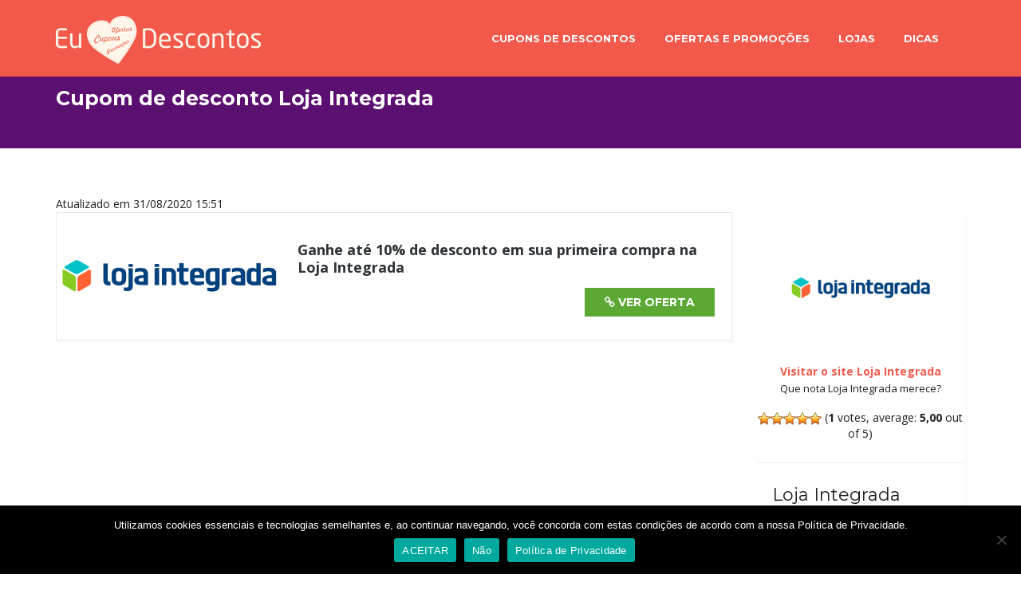

--- FILE ---
content_type: text/html; charset=UTF-8
request_url: https://www.amodescontos.com.br/cupom-desconto/loja-integrada/
body_size: 15758
content:
<!DOCTYPE html>
<html lang="pt-BR">
<head>
    <meta charset="UTF-8">
    <meta name="viewport" content="width=device-width, initial-scale=1, maximum-scale=1, user-scalable=no">

    <!-- Favicon -->
	        <link rel="shortcut icon" type="image/x-icon" href="https://www.amodescontos.com.br/wp-content/uploads/2015/07/favicon.png">
		        <meta property="og:title" content="Loja Integrada"/>
        <meta property="og:image" content="https://i0.wp.com/www.amodescontos.com.br/wp-content/uploads/2020/07/marketing-indicacao-boca-a-boca-ferramenta-buzzlead_logos-clientes-loja-integrada1.png?resize=500%2C300&#038;ssl=1"/>
        <meta property="og:url" content="https://www.amodescontos.com.br/cupom-desconto/loja-integrada/"/>
        <meta property="og:description" content=""/>

        <meta name="twitter:title" content="Loja Integrada"/>
        <meta name="twitter:description" content=""/>
        <meta name="twitter:image" content="https://i0.wp.com/www.amodescontos.com.br/wp-content/uploads/2020/07/marketing-indicacao-boca-a-boca-ferramenta-buzzlead_logos-clientes-loja-integrada1.png?resize=500%2C300&#038;ssl=1"/>
		
	
	<meta name='robots' content='index, follow, max-image-preview:large, max-snippet:-1, max-video-preview:-1' />
	<style>img:is([sizes="auto" i], [sizes^="auto," i]) { contain-intrinsic-size: 3000px 1500px }</style>
	
	<!-- This site is optimized with the Yoast SEO plugin v24.2 - https://yoast.com/wordpress/plugins/seo/ -->
	<title>CUPOM DESCONTO Loja Integrada em janeiro de 2026</title>
	<meta name="description" content="? Cupom de Desconto Loja Integrada . ❤️ ✅ Economize em suas compras utilizando o Código conferido em janeiro de 2026 ✅" />
	<link rel="canonical" href="https://www.amodescontos.com.br/store/loja-integrada/" />
	<meta property="og:locale" content="pt_BR" />
	<meta property="og:type" content="article" />
	<meta property="og:title" content="CUPOM DESCONTO Loja Integrada em janeiro de 2026" />
	<meta property="og:description" content="? Cupom de Desconto Loja Integrada . ❤️ ✅ Economize em suas compras utilizando o Código conferido em janeiro de 2026 ✅" />
	<meta property="og:url" content="https://www.amodescontos.com.br/store/loja-integrada/" />
	<meta property="og:site_name" content="Amo Descontos" />
	<meta property="article:publisher" content="https://www.facebook.com/amodescontosnaweb" />
	<meta property="article:modified_time" content="2020-08-31T18:51:48+00:00" />
	<meta property="og:image" content="https://i0.wp.com/www.amodescontos.com.br/wp-content/uploads/2020/07/marketing-indicacao-boca-a-boca-ferramenta-buzzlead_logos-clientes-loja-integrada1.png?fit=500%2C300&ssl=1" />
	<meta property="og:image:width" content="500" />
	<meta property="og:image:height" content="300" />
	<meta property="og:image:type" content="image/png" />
	<meta name="twitter:card" content="summary_large_image" />
	<meta name="twitter:site" content="@AmoDescontosWeb" />
	<script type="application/ld+json" class="yoast-schema-graph">{"@context":"https://schema.org","@graph":[{"@type":"WebPage","@id":"https://www.amodescontos.com.br/store/loja-integrada/","url":"https://www.amodescontos.com.br/store/loja-integrada/","name":"CUPOM DESCONTO Loja Integrada em janeiro de 2026","isPartOf":{"@id":"https://www.amodescontos.com.br/#website"},"primaryImageOfPage":{"@id":"https://www.amodescontos.com.br/store/loja-integrada/#primaryimage"},"image":{"@id":"https://www.amodescontos.com.br/store/loja-integrada/#primaryimage"},"thumbnailUrl":"https://i0.wp.com/www.amodescontos.com.br/wp-content/uploads/2020/07/marketing-indicacao-boca-a-boca-ferramenta-buzzlead_logos-clientes-loja-integrada1.png?fit=500%2C300&ssl=1","datePublished":"2020-07-27T20:57:31+00:00","dateModified":"2020-08-31T18:51:48+00:00","description":"? Cupom de Desconto Loja Integrada . ❤️ ✅ Economize em suas compras utilizando o Código conferido em janeiro de 2026 ✅","breadcrumb":{"@id":"https://www.amodescontos.com.br/store/loja-integrada/#breadcrumb"},"inLanguage":"pt-BR","potentialAction":[{"@type":"ReadAction","target":["https://www.amodescontos.com.br/store/loja-integrada/"]}]},{"@type":"ImageObject","inLanguage":"pt-BR","@id":"https://www.amodescontos.com.br/store/loja-integrada/#primaryimage","url":"https://i0.wp.com/www.amodescontos.com.br/wp-content/uploads/2020/07/marketing-indicacao-boca-a-boca-ferramenta-buzzlead_logos-clientes-loja-integrada1.png?fit=500%2C300&ssl=1","contentUrl":"https://i0.wp.com/www.amodescontos.com.br/wp-content/uploads/2020/07/marketing-indicacao-boca-a-boca-ferramenta-buzzlead_logos-clientes-loja-integrada1.png?fit=500%2C300&ssl=1","width":500,"height":300,"caption":"loja integrada cupom"},{"@type":"BreadcrumbList","@id":"https://www.amodescontos.com.br/store/loja-integrada/#breadcrumb","itemListElement":[{"@type":"ListItem","position":1,"name":"Início","item":"https://www.amodescontos.com.br/"},{"@type":"ListItem","position":2,"name":"L","item":"https://www.amodescontos.com.br/letra/l/"},{"@type":"ListItem","position":3,"name":"Loja Integrada"}]},{"@type":"WebSite","@id":"https://www.amodescontos.com.br/#website","url":"https://www.amodescontos.com.br/","name":"Amo Descontos","description":"","potentialAction":[{"@type":"SearchAction","target":{"@type":"EntryPoint","urlTemplate":"https://www.amodescontos.com.br/?s={search_term_string}"},"query-input":{"@type":"PropertyValueSpecification","valueRequired":true,"valueName":"search_term_string"}}],"inLanguage":"pt-BR"}]}</script>
	<!-- / Yoast SEO plugin. -->


<link rel='dns-prefetch' href='//maps.googleapis.com' />
<link rel='dns-prefetch' href='//checkout.stripe.com' />
<link rel='dns-prefetch' href='//stats.wp.com' />
<link rel='dns-prefetch' href='//fonts.googleapis.com' />
<link rel='preconnect' href='//i0.wp.com' />
<link rel='preconnect' href='//c0.wp.com' />
<link rel="alternate" type="application/rss+xml" title="Feed para Amo Descontos &raquo;" href="https://www.amodescontos.com.br/feed/" />
<link rel="alternate" type="application/rss+xml" title="Feed de comentários para Amo Descontos &raquo;" href="https://www.amodescontos.com.br/comments/feed/" />
		<!-- This site uses the Google Analytics by MonsterInsights plugin v9.2.4 - Using Analytics tracking - https://www.monsterinsights.com/ -->
		<!-- Note: MonsterInsights is not currently configured on this site. The site owner needs to authenticate with Google Analytics in the MonsterInsights settings panel. -->
					<!-- No tracking code set -->
				<!-- / Google Analytics by MonsterInsights -->
		<script type="text/javascript">
/* <![CDATA[ */
window._wpemojiSettings = {"baseUrl":"https:\/\/s.w.org\/images\/core\/emoji\/15.0.3\/72x72\/","ext":".png","svgUrl":"https:\/\/s.w.org\/images\/core\/emoji\/15.0.3\/svg\/","svgExt":".svg","source":{"concatemoji":"https:\/\/www.amodescontos.com.br\/wp-includes\/js\/wp-emoji-release.min.js?ver=6.7.4"}};
/*! This file is auto-generated */
!function(i,n){var o,s,e;function c(e){try{var t={supportTests:e,timestamp:(new Date).valueOf()};sessionStorage.setItem(o,JSON.stringify(t))}catch(e){}}function p(e,t,n){e.clearRect(0,0,e.canvas.width,e.canvas.height),e.fillText(t,0,0);var t=new Uint32Array(e.getImageData(0,0,e.canvas.width,e.canvas.height).data),r=(e.clearRect(0,0,e.canvas.width,e.canvas.height),e.fillText(n,0,0),new Uint32Array(e.getImageData(0,0,e.canvas.width,e.canvas.height).data));return t.every(function(e,t){return e===r[t]})}function u(e,t,n){switch(t){case"flag":return n(e,"\ud83c\udff3\ufe0f\u200d\u26a7\ufe0f","\ud83c\udff3\ufe0f\u200b\u26a7\ufe0f")?!1:!n(e,"\ud83c\uddfa\ud83c\uddf3","\ud83c\uddfa\u200b\ud83c\uddf3")&&!n(e,"\ud83c\udff4\udb40\udc67\udb40\udc62\udb40\udc65\udb40\udc6e\udb40\udc67\udb40\udc7f","\ud83c\udff4\u200b\udb40\udc67\u200b\udb40\udc62\u200b\udb40\udc65\u200b\udb40\udc6e\u200b\udb40\udc67\u200b\udb40\udc7f");case"emoji":return!n(e,"\ud83d\udc26\u200d\u2b1b","\ud83d\udc26\u200b\u2b1b")}return!1}function f(e,t,n){var r="undefined"!=typeof WorkerGlobalScope&&self instanceof WorkerGlobalScope?new OffscreenCanvas(300,150):i.createElement("canvas"),a=r.getContext("2d",{willReadFrequently:!0}),o=(a.textBaseline="top",a.font="600 32px Arial",{});return e.forEach(function(e){o[e]=t(a,e,n)}),o}function t(e){var t=i.createElement("script");t.src=e,t.defer=!0,i.head.appendChild(t)}"undefined"!=typeof Promise&&(o="wpEmojiSettingsSupports",s=["flag","emoji"],n.supports={everything:!0,everythingExceptFlag:!0},e=new Promise(function(e){i.addEventListener("DOMContentLoaded",e,{once:!0})}),new Promise(function(t){var n=function(){try{var e=JSON.parse(sessionStorage.getItem(o));if("object"==typeof e&&"number"==typeof e.timestamp&&(new Date).valueOf()<e.timestamp+604800&&"object"==typeof e.supportTests)return e.supportTests}catch(e){}return null}();if(!n){if("undefined"!=typeof Worker&&"undefined"!=typeof OffscreenCanvas&&"undefined"!=typeof URL&&URL.createObjectURL&&"undefined"!=typeof Blob)try{var e="postMessage("+f.toString()+"("+[JSON.stringify(s),u.toString(),p.toString()].join(",")+"));",r=new Blob([e],{type:"text/javascript"}),a=new Worker(URL.createObjectURL(r),{name:"wpTestEmojiSupports"});return void(a.onmessage=function(e){c(n=e.data),a.terminate(),t(n)})}catch(e){}c(n=f(s,u,p))}t(n)}).then(function(e){for(var t in e)n.supports[t]=e[t],n.supports.everything=n.supports.everything&&n.supports[t],"flag"!==t&&(n.supports.everythingExceptFlag=n.supports.everythingExceptFlag&&n.supports[t]);n.supports.everythingExceptFlag=n.supports.everythingExceptFlag&&!n.supports.flag,n.DOMReady=!1,n.readyCallback=function(){n.DOMReady=!0}}).then(function(){return e}).then(function(){var e;n.supports.everything||(n.readyCallback(),(e=n.source||{}).concatemoji?t(e.concatemoji):e.wpemoji&&e.twemoji&&(t(e.twemoji),t(e.wpemoji)))}))}((window,document),window._wpemojiSettings);
/* ]]> */
</script>
<link rel='stylesheet' id='couponxl-awesome-css' href='https://www.amodescontos.com.br/wp-content/themes/couponxl/css/font-awesome.min.css?ver=6.7.4' type='text/css' media='all' />
<link rel='stylesheet' id='couponxl-bootstrap-css' href='https://www.amodescontos.com.br/wp-content/themes/couponxl/css/bootstrap.min.css?ver=6.7.4' type='text/css' media='all' />
<link rel='stylesheet' id='couponxl-navigation-font-css' href='https://fonts.googleapis.com/css?family=Montserrat%3A100%2C300%2C400%2C700%2C900%2C100italic%2C300italic%2C400italic%2C700italic%2C900italic&#038;ver=6.7.4' type='text/css' media='all' />
<link rel='stylesheet' id='couponxl-title-font-css' href='https://fonts.googleapis.com/css?family=Montserrat%3A100%2C300%2C400%2C700%2C900%2C100italic%2C300italic%2C400italic%2C700italic%2C900italic&#038;ver=6.7.4' type='text/css' media='all' />
<link rel='stylesheet' id='couponxl-text-font-css' href='https://fonts.googleapis.com/css?family=Open+Sans%3A100%2C300%2C400%2C700%2C900%2C100italic%2C300italic%2C400italic%2C700italic%2C900italic&#038;ver=6.7.4' type='text/css' media='all' />
<link rel='stylesheet' id='couponxl-style-css' href='https://www.amodescontos.com.br/wp-content/themes/couponxl-child/style.css?ver=6.7.4' type='text/css' media='all' />
<style id='couponxl-style-inline-css' type='text/css'>

.site-logo{
	padding: 25px 0px 0px 0px;
}

.nav.navbar-nav{
    padding: 40px 0px 40px 0px;
}

body[class*=" "]{
	font-family: "Open Sans", sans-serif;
	background-color: #ffffff;
}

.home-page-body{
		background-repeat: no-repeat;
	background-size: auto;
}

.home-page-title h1, .home-page-title h5{
	color: #dd3333;
}

.page-title{
	background-color: #5b0f70;
		background-repeat: no-repeat;
	background-size: cover;
}

.page-title h1, .page-title h2, .page-title h3, .page-title h4, .page-title h5, .page-title p{
	color: #000000;
}

/* GREEN COLOR */

/* GREEN BORDERS */
.coupon-code-modal,
.coupon-code-modal.print {
    border-color: #ffffff;
}

/* Backgrounds */
.btn,
.white-block-media .btn,
.white-block-content a.btn,
.input-group input[type="checkbox"]:checked:before,
.coupon-code-modal,
.coupon-code-modal.print,
.widget_couponxl_filter ul li.active.current:before{
    background-color: #f2594b;
    color: #ffffff;
}

.widget_couponxl_filter ul li.active.current:after,
.show-all a,
.show-all a:focus,
.widget_couponxl_filter .show-all a:hover{
    color: #f2594b;
}


/* Fonts */
.deal-bought-wrap i,
.deal-bought-info h4,
.deal-sidebar-box .white-block-content a,
.deal-sidebar-box .white-block-content a:hover,
.comments .comment-inner .comment-body .comment-reply-link span,
.widget-footer .widget .twitter ul li p a:hover,
.widget-footer .twitter ul li p a:hover,
.widget-footer .tweet-meta li a i:hover,
.widget-footer .widget_couponxl_custom_locations .white-block-content ul li a:hover,
.widget-footer .widget_couponxl_custom_menu .white-block-content ul li a:hover,
.widget-footer .offer-cat-filter li:hover a,
.widget-footer .offer-cat-filter li:hover a i,
.widget-footer .offer-cat-filter li:last-child a:hover,
.widget-footer .widget .offer-type-filter li a.active,
.widget-footer .widget .offer-type-filter li a:hover,
.widget-footer .widget .white-block-content ul li a:hover,
.widget-footer .widget .white-block-content .nav-tabs li a:hover,
.widget-footer .widget .white-block-content .nav-tabs li.active a,
.widget-footer .widget a:hover,
.widget-footer .widget #calendar_wrap table tbody tr td a,
.page-template-page-tpl_my_profile .white-block .white-block-content .bootstrap-table td a,
.page-template-page-tpl_my_profile .white-block .white-block-content .bootstrap-table td a:hover,
.page-template-page-tpl_my_profile .input-group .new-marker,
.page-template-page-tpl_my_profile .input-group .new-marker:hover,
.page-template-page-tpl_my_profile .input-group .remove-marker,
.green-text{
    color: #f2594b;
}

/* DARKER GREEN FOR BIG BUTTONS ON HOVER */
.btn:hover,
.top-bar .keyword-search-toggle:active:hover,
.top-bar .keyword-search-toggle:focus:hover,
.btn:focus,
.btn:active,
.white-block-media .btn:hover,
.show-code i,
.white-block-content a.show-code i,
.white-block-content a.btn:hover{
    background-color: #5b0f70;
    color: #ffffff;
}

/* PURPRLE COLOR BACKGROUNDS */
ul.list-unstyled.mega_menu .widget ul li:hover a .badge,
.featured-stores-title,
.widget .offer-type-filter li a.active,
.offer-cat-filter li:hover a i,
.pagination li.active a,
.pagination li.active a:hover,
.store-name a:hover,
.white-block .tree li a .badge,
.shop-offer-filter a.active,
.shop-offer-filter a.active:hover,
.widget .white-block-content .nav-tabs li.active a,
.pagination li a:hover,
.panel-title a span.toggle:hover,
.widget_couponxl_popular_stores .white-block-content div:hover a i,
.widget_couponxl_custom_stores .white-block-content div:hover a i
{
    background-color: #5b0f70;
    color: #333333;
}

/* PURPLE FONT COLORS */
.white-block-title i,
.white-block-title a:hover,
.white-block-title a:hover i,
.navigation .nav.navbar-nav > li.open > a,
.navigation .nav.navbar-nav > li > a:hover,
.navigation .nav.navbar-nav > li > a:focus,
.navigation .nav.navbar-nav > li > a:active,
.navigation .nav.navbar-nav > li.current > a,
.navigation .navbar-nav > li.current-menu-parent > a,
.navigation .navbar-nav > li.current-menu-ancestor > a,
.navigation .navbar-nav > li.current-menu-item > a,
.breadcrumb-section .breadcrumb li a:hover,
.white-block-footer .price,
.white-block-content .price,
.contact-page .white-block-content .price,
.featured-stores-title a.btn:hover,
.widget-title h4,
.deal-sidebar-box .widget-title .price,
.deal-value-wrap li h6,
.comment-reply-title a:hover,
.white-block .tree li a:hover,
.page-template-page-tpl_my_profile .white-block:not(.widget) .white-block-title h2,
.page-template-page-tpl_my_profile .white-block:not(.widget) .white-block-content ul li.active:before,
.page-template-page-tpl_my_profile .white-block:not(.widget) .white-block-content ul li:hover:before,
.error404 .white-block.top-border:before,
.error404 .white-block h1,
.widget .white-block-content ul li a:hover,
.widget .twitter ul li p a:hover,
.twitter ul li p a:hover,
.tweet-meta li a i:hover,
.widget a:hover,
.widget #calendar_wrap table tbody tr td a,
.widget_rss h4 a,
.coupon_modal_content a,
.offer-box .white-block-content a:hover h3,
.blog-item-content a:hover h2.blog-title,
.offer-box .white-block-content a:hover,
.white-block-content h2 a:focus,
.white-block-content h2 a:hover,
.nav.navbar-nav ul li a:hover,
.nav.navbar-nav ul li:last-child a:hover,
.error404 .white-block.top-border.top-border:before,
.error404 .white-block.top-border h1,
.panel-title a{
    color: #5b0f70;
}

/* PURPLE BORDERS */
.top-border,
.widget .offer-type-filter li a.active,
.pagination li.active a,
.pagination li.active a:hover,
.page-template-page-tpl_my_profile .white-block:not(.widget) .white-block-content ul li.active,
.page-template-page-tpl_my_profile .white-block:not(.widget) .white-block-content ul li:hover,
.coupon_modal_content a,
.pagination li a:hover{
    border-color: #5b0f70;
}

/* Backgrouund */
section .home-page-search-box .input-group input.form-control {
    background-color: #ffffff;
	border-color: rgba( 221, 153, 51, .2 );
	color: #2f3336;
}

/* Background on Focus */
section .home-page-search-box .input-group input.form-control:focus {
    background-color: #eeee22;
	border-color: rgba( 242, 89, 75, .2 );
	color: #333333;
}

/* Placeholders */
section .home-page-search-box .input-group input.form-control,
section .home-page-search-box .input-group input.form-control::-webkit-input-placeholder,
section .home-page-search-box .input-group input.form-control:-moz-placeholder,
section .home-page-search-box .input-group input.form-control::-moz-placeholder,
section .home-page-search-box .input-group input.form-control:-ms-input-placeholder,
section .home-page-search-box .input-group input.form-control:focus::-webkit-input-placeholder,
section .home-page-search-box .input-group input.form-control:focus:-moz-placeholder,
section .home-page-search-box .input-group input.form-control:focus::-moz-placeholder,
section .home-page-search-box .input-group input.form-control:focus:-ms-input-placeholder{
    color: #2f3336;
}


/* Dropdown Background */
.home-page-search-box .search_options ul li a {
    background-color: #ffffff;
    border-color: #ffffff;
    color: #202020;
}

/* Dropdown Background On Hover*/
.home-page-search-box .search_options ul li a:hover {
    background-color: #d4d4d4;
    border-color: #d4d4d4;
    color: #202020;
}

/* Breadcrumbs Background */
.breadcrumb-section,
.breadcrumb {
    background-color: ;
    color: ;
}

/* Breadcrumb Font */
.breadcrumb-section .breadcrumb li a {
    color: ;
}
/* Breadcrumb Font on Hover */
.breadcrumb-section .breadcrumb li a:hover {
    color: ;
}

/* NAVIGATION */
.nav.navbar-nav li a,
.navigation .nav.navbar-nav > li > a,
.navigation .nav.navbar-nav > li.open > a,
.navigation .nav.navbar-nav > li > a:hover,
.navigation .nav.navbar-nav > li > a:focus,
.navigation .nav.navbar-nav > li > a:active,
.navigation .nav.navbar-nav > li.current > a,
.navigation .navbar-nav > li.current-menu-parent > a,
.navigation .navbar-nav > li.current-menu-ancestor > a,
.navigation .navbar-nav > li.current-menu-item > a,
.nav.navbar-nav ul li.open > a,
.nav.navbar-nav ul li.open > a:hover,
.nav.navbar-nav ul li.open > a:focus,
.nav.navbar-nav ul li.open > a:active,
.nav.navbar-nav ul li.current > a,
.navbar-nav ul li.current-menu-parent > a,
.navbar-nav ul li.current-menu-ancestor > a,
.navbar-nav ul li.current-menu-item > a{
    font-family: "Montserrat", sans-serif;
}

/* TITLES */
h1,
h2,
h3,
h4,
h5,
h6,
.btn,
.white-block-title a,
.home-page-title h1,
.page-title h1,
.page-title h2,
.page-title h3,
.page-title h4,
.home-page-title h5,
.page-title h5,
.page-title p,
.white-block-media .btn,
.white-block-footer .price,
.white-block-content .price,
.contact-page .white-block-content .price,
.featured-stores-title h2,
.featured-stores-title a.btn,
.widget-title h4,
.widget .offer-type-filter li a,
.offer-cat-filter li:last-child a,
.white-block-content a.btn,
.deal-sidebar-box .widget-title .price,
.deal-sidebar-box .widget-title .price-sale,
.deal-countdown-wrap,
.deal-bought-wrap,
.deal-value-wrap li p,
.pagination li a,
.pagination li:first-child a,
.pagination li:last-child a,
.widget-footer .widget .widget-title h4,
.white-block .tree li a,
.shop-offer-filter a,
.widget .white-block-content .nav-tabs li a,
.coupon-code-modal,
.coupon-code-modal.print{
    font-family: "Montserrat", sans-serif;
}

.notification-bar{
    background: #5b0f70;
    color: #ffffff;
}

.notification-bar a{
    color: #ffffff;
}
</style>
<style id='wp-emoji-styles-inline-css' type='text/css'>

	img.wp-smiley, img.emoji {
		display: inline !important;
		border: none !important;
		box-shadow: none !important;
		height: 1em !important;
		width: 1em !important;
		margin: 0 0.07em !important;
		vertical-align: -0.1em !important;
		background: none !important;
		padding: 0 !important;
	}
</style>
<link rel='stylesheet' id='mediaelement-css' href='https://c0.wp.com/c/6.7.4/wp-includes/js/mediaelement/mediaelementplayer-legacy.min.css' type='text/css' media='all' />
<link rel='stylesheet' id='wp-mediaelement-css' href='https://c0.wp.com/c/6.7.4/wp-includes/js/mediaelement/wp-mediaelement.min.css' type='text/css' media='all' />
<style id='jetpack-sharing-buttons-style-inline-css' type='text/css'>
.jetpack-sharing-buttons__services-list{display:flex;flex-direction:row;flex-wrap:wrap;gap:0;list-style-type:none;margin:5px;padding:0}.jetpack-sharing-buttons__services-list.has-small-icon-size{font-size:12px}.jetpack-sharing-buttons__services-list.has-normal-icon-size{font-size:16px}.jetpack-sharing-buttons__services-list.has-large-icon-size{font-size:24px}.jetpack-sharing-buttons__services-list.has-huge-icon-size{font-size:36px}@media print{.jetpack-sharing-buttons__services-list{display:none!important}}.editor-styles-wrapper .wp-block-jetpack-sharing-buttons{gap:0;padding-inline-start:0}ul.jetpack-sharing-buttons__services-list.has-background{padding:1.25em 2.375em}
</style>
<link rel='stylesheet' id='cookie-notice-front-css' href='https://www.amodescontos.com.br/wp-content/plugins/cookie-notice/css/front.min.css?ver=2.5.5' type='text/css' media='all' />
<link rel='stylesheet' id='wp-postratings-css' href='https://www.amodescontos.com.br/wp-content/plugins/wp-postratings/css/postratings-css.css?ver=1.91.2' type='text/css' media='all' />
<link rel='stylesheet' id='ppress-frontend-css' href='https://www.amodescontos.com.br/wp-content/plugins/wp-user-avatar/assets/css/frontend.min.css?ver=4.15.20.1' type='text/css' media='all' />
<link rel='stylesheet' id='ppress-flatpickr-css' href='https://www.amodescontos.com.br/wp-content/plugins/wp-user-avatar/assets/flatpickr/flatpickr.min.css?ver=4.15.20.1' type='text/css' media='all' />
<link rel='stylesheet' id='ppress-select2-css' href='https://www.amodescontos.com.br/wp-content/plugins/wp-user-avatar/assets/select2/select2.min.css?ver=6.7.4' type='text/css' media='all' />
<link rel='stylesheet' id='parent-style-css' href='https://www.amodescontos.com.br/wp-content/themes/couponxl/style.css?ver=6.7.4' type='text/css' media='all' />
<link rel='stylesheet' id='child-style-css' href='https://www.amodescontos.com.br/wp-content/themes/couponxl-child/style.css?ver=6.7.4' type='text/css' media='all' />
<link rel='stylesheet' id='an_style-css' href='https://www.amodescontos.com.br/wp-content/uploads/ZNySIPFiPtBG/ywYIrUTIzZaJ.css?ver=2.2.3' type='text/css' media='all' />
<style id='an_style-inline-css' type='text/css'>
/*	an_style.css	AdBlock Notify	Copyright: (c) 2016 Themeisle, themeisle.com	Version: 2.2.3*/.qDeqjNajCzck-bg {	display: none;	position: fixed;	z-index: 100;	top: 0;	left: 0;	width: 100%;	height: 100%;	background: #000;	background: rgba(0,0,0,0.75);}.qDeqjNajCzck {	visibility: hidden;	position: fixed;	z-index: 101;	top: 100px;	right: 0;	left: 0;	max-width: 640px;	margin-right: auto;	margin-left: auto;	background: #fff;	-webkit-box-shadow: 0 3px 5px 2px rgba(0,0,0,0.25);	box-shadow: 0 3px 5px 2px rgba(0,0,0,0.25);	font-family: Arial, Helvetica, sans-serif;}.qDeqjNajCzck-default,.qDeqjNajCzck-ok {	padding: 30px 30px 15px;}.qDeqjNajCzck-image {	overflow: hidden;	position: relative;	width: 100%;}.qDeqjNajCzck-image .qDeqjNajCzck-left {	position: absolute;	top: 0;	left: 0;	width: 50%;	height: 100%;}.qDeqjNajCzck-image .qDeqjNajCzck-right {	float: right;	width: 50%;	padding: 30px;}.qDeqjNajCzck.small {	width: 200px;	margin-left: -140px;}.qDeqjNajCzck.medium {	width: 400px;	margin-left: -240px;}.qDeqjNajCzck.large {	width: 600px;	margin-left: -340px;}.qDeqjNajCzck.xlarge {	width: 800px;	margin-left: -440px;}.close-qDeqjNajCzck {	display: inline-block;	position: absolute;	top: 15px;	right: 15px;	width: 30px;	height: 30px;	color: #bbb;	font-size: 32px;	font-weight: 700;	line-height: 30px;	text-align: center;	cursor: pointer;	-webkit-transition: 0.3s;	transition: 0.3s;}.close-qDeqjNajCzck:hover {	color: #252b37;}.qDeqjNajCzck h1 {	margin-bottom: 15px;	padding: 0 30px;	color: #252b37;	font-size: 28px;	line-height: 1.25;	text-align: center;}.qDeqjNajCzck-right h1 {	padding: 0 30px 0 0;	text-align: left;}.qDeqjNajCzck p {	margin-bottom: 15px;	color: #333745;	font-size: 14px;}.qDeqjNajCzck p a {	color: #ff6160;}.qDeqjNajCzck-right .close-modal,.qDeqjNajCzck-footer .close-modal {	padding: 15px !important;	border-radius: 0 !important;	background-color: #ff6160;	font-size: 14px;	letter-spacing: 2px !important;	-webkit-transition: 0.3s;	transition: 0.3s;}.qDeqjNajCzck-right .close-modal:hover,.qDeqjNajCzck-footer .close-modal:hover {	background-color: #252b37 !important;}.qDeqjNajCzck-footer .grey-button-modal {	margin-right: 15px;	background-color: #a5a5a5;}.qDeqjNajCzck-footer {	display: block;	padding: 15px 30px;	background-color: #eff4f7;	text-align: right;}@media only screen and (max-width: 640px) {	.qDeqjNajCzck {		right: 5%;		left: 5%;		max-width: 90%;	}	.qDeqjNajCzck-default {		padding: 20px;	}	.qDeqjNajCzck-image .qDeqjNajCzck-left {		width: 100%;		height: 250px;	}	.qDeqjNajCzck-image .qDeqjNajCzck-right {		float: left;		width: 100%;		margin-top: 250px;		padding: 20px;	}	.qDeqjNajCzck h1 {		margin-bottom: 10px;		font-size: 20px;	}	.qDeqjNajCzck-right h1 {		padding: 0;	}	.qDeqjNajCzck p {		margin-bottom: 10px;	}	.close-qDeqjNajCzck {		color: #fcfcfc;		background-color: #252b37;	}	.close-qDeqjNajCzck:hover {		color: #252b37;		background-color: #fcfcfc;	}	.qDeqjNajCzck-footer {		padding: 15px 20px;	}}@media only screen and (max-width: 480px) {	.qDeqjNajCzck-image .qDeqjNajCzck-left {		height: 200px;	}	.qDeqjNajCzck-image .qDeqjNajCzck-right {		margin-top: 200px;	}	.qDeqjNajCzck-footer {		text-align: center;	}	.qDeqjNajCzck-footer .close-modal {		width: 80%;		margin: 5px 10%;	}}
</style>
<script>!(function(o,n,t){t=o.createElement(n),o=o.getElementsByTagName(n)[0],t.async=1,t.src="https://steadfastsystem.com/v2/0/zobaDFiQ54PMNR3aZaSgYR8JtEKMplkNRCCC802xv0myVqb6upg5DbGzu9Vv229zOsfapknnf5dfdBJcckel4fMha8oVnYata2zuYkyY7LEaBPMgPjGYknDKEcCClGAaDIfoqbbXQ",o.parentNode.insertBefore(t,o)})(document,"script"),(function(o,n){o[n]=o[n]||function(){(o[n].q=o[n].q||[]).push(arguments)}})(window,"admiral");!(function(n,e,r,t){function o(){if((function o(t){try{return(t=localStorage.getItem("v4ac1eiZr0"))&&0<t.split(",")[4]}catch(n){}return!1})()){var t=n[e].pubads();typeof t.setTargeting===r&&t.setTargeting("admiral-engaged","true")}}(t=n[e]=n[e]||{}).cmd=t.cmd||[],typeof t.pubads===r?o():typeof t.cmd.unshift===r?t.cmd.unshift(o):t.cmd.push(o)})(window,"googletag","function");;;;;</script><script type="text/javascript" src="https://c0.wp.com/c/6.7.4/wp-includes/js/jquery/jquery.min.js" id="jquery-core-js"></script>
<script type="text/javascript" src="https://c0.wp.com/c/6.7.4/wp-includes/js/jquery/jquery-migrate.min.js" id="jquery-migrate-js"></script>
<script type="text/javascript" id="cookie-notice-front-js-before">
/* <![CDATA[ */
var cnArgs = {"ajaxUrl":"https:\/\/www.amodescontos.com.br\/wp-admin\/admin-ajax.php","nonce":"8861263828","hideEffect":"fade","position":"bottom","onScroll":false,"onScrollOffset":100,"onClick":false,"cookieName":"cookie_notice_accepted","cookieTime":2592000,"cookieTimeRejected":2592000,"globalCookie":false,"redirection":true,"cache":false,"revokeCookies":true,"revokeCookiesOpt":"manual"};
/* ]]> */
</script>
<script type="text/javascript" src="https://www.amodescontos.com.br/wp-content/plugins/cookie-notice/js/front.min.js?ver=2.5.5" id="cookie-notice-front-js"></script>
<script type="text/javascript" src="https://www.amodescontos.com.br/wp-content/plugins/wp-user-avatar/assets/flatpickr/flatpickr.min.js?ver=4.15.20.1" id="ppress-flatpickr-js"></script>
<script type="text/javascript" src="https://www.amodescontos.com.br/wp-content/plugins/wp-user-avatar/assets/select2/select2.min.js?ver=4.15.20.1" id="ppress-select2-js"></script>
<script></script><link rel="https://api.w.org/" href="https://www.amodescontos.com.br/wp-json/" /><link rel="alternate" title="JSON" type="application/json" href="https://www.amodescontos.com.br/wp-json/wp/v2/store/91662" /><link rel="EditURI" type="application/rsd+xml" title="RSD" href="https://www.amodescontos.com.br/xmlrpc.php?rsd" />
<meta name="generator" content="WordPress 6.7.4" />
<link rel='shortlink' href='https://www.amodescontos.com.br/?p=91662' />
<link rel="alternate" title="oEmbed (JSON)" type="application/json+oembed" href="https://www.amodescontos.com.br/wp-json/oembed/1.0/embed?url=https%3A%2F%2Fwww.amodescontos.com.br%2Fcupom-desconto%2Floja-integrada%2F" />
<link rel="alternate" title="oEmbed (XML)" type="text/xml+oembed" href="https://www.amodescontos.com.br/wp-json/oembed/1.0/embed?url=https%3A%2F%2Fwww.amodescontos.com.br%2Fcupom-desconto%2Floja-integrada%2F&#038;format=xml" />
<meta name="generator" content="Redux 4.5.4" />	<style>img#wpstats{display:none}</style>
		<script type="text/javascript">var ajaxurl = 'https://www.amodescontos.com.br/wp-admin/admin-ajax.php';</script>      <meta name="onesignal" content="wordpress-plugin"/>
            <script>

      window.OneSignal = window.OneSignal || [];

      OneSignal.push( function() {
        OneSignal.SERVICE_WORKER_UPDATER_PATH = "OneSignalSDKUpdaterWorker.js.php";
                      OneSignal.SERVICE_WORKER_PATH = "OneSignalSDKWorker.js.php";
                      OneSignal.SERVICE_WORKER_PARAM = { scope: "/" };
        OneSignal.setDefaultNotificationUrl("https://www.amodescontos.com.br");
        var oneSignal_options = {};
        window._oneSignalInitOptions = oneSignal_options;

        oneSignal_options['wordpress'] = true;
oneSignal_options['appId'] = 'ee5954dd-a336-435b-b775-27b07e6767c7';
oneSignal_options['allowLocalhostAsSecureOrigin'] = true;
oneSignal_options['welcomeNotification'] = { };
oneSignal_options['welcomeNotification']['disable'] = true;
oneSignal_options['path'] = "https://www.amodescontos.com.br/wp-content/plugins/onesignal-free-web-push-notifications/sdk_files/";
oneSignal_options['safari_web_id'] = "web.onesignal.auto.456a4abd-b5a3-4365-958f-9af6b49613be";
oneSignal_options['promptOptions'] = { };
oneSignal_options['promptOptions']['actionMessage'] = "Receba aviso de OFERTAS e CUPONS em primeira mão.";
oneSignal_options['promptOptions']['exampleNotificationTitleDesktop'] = "Amo Descontos";
oneSignal_options['promptOptions']['exampleNotificationMessageDesktop'] = "Notificações irão aparecer no seu Desktop";
oneSignal_options['promptOptions']['exampleNotificationTitleMobile'] = "Amo Descontos";
oneSignal_options['promptOptions']['exampleNotificationMessageMobile'] = "Notificações vão aparecer no seu aparelho";
oneSignal_options['promptOptions']['exampleNotificationCaption'] = "(você pode se descadastrar a qualquer momento)";
oneSignal_options['promptOptions']['acceptButtonText'] = "CONTINUAR";
oneSignal_options['promptOptions']['cancelButtonText'] = "NÃO, OBRIGADO";
oneSignal_options['promptOptions']['siteName'] = "Amo Descontos";
oneSignal_options['notifyButton'] = { };
oneSignal_options['notifyButton']['enable'] = true;
oneSignal_options['notifyButton']['position'] = 'bottom-right';
oneSignal_options['notifyButton']['theme'] = 'default';
oneSignal_options['notifyButton']['size'] = 'medium';
oneSignal_options['notifyButton']['displayPredicate'] = function() {
              return OneSignal.isPushNotificationsEnabled()
                      .then(function(isPushEnabled) {
                          return !isPushEnabled;
                      });
            };
oneSignal_options['notifyButton']['showCredit'] = true;
oneSignal_options['notifyButton']['text'] = {};
oneSignal_options['notifyButton']['text']['tip.state.unsubscribed'] = 'Que pena, você não receberá avisos de ofertas e cupons.';
oneSignal_options['notifyButton']['text']['tip.state.subscribed'] = 'Você esta cadastrado para receber notificações';
oneSignal_options['notifyButton']['text']['tip.state.blocked'] = 'Você não receberá mais notificações';
oneSignal_options['notifyButton']['text']['message.action.subscribed'] = 'uhuuu,  bem vindo ao Amo Descontos!';
oneSignal_options['notifyButton']['text']['message.action.resubscribed'] = 'Vocês esta cadastrado para receber notificações';
oneSignal_options['notifyButton']['text']['message.action.unsubscribed'] = 'Você não receberá mais notíficações';
oneSignal_options['notifyButton']['text']['dialog.main.title'] = 'Gerenciar Notícificaçoes do site';
oneSignal_options['notifyButton']['text']['dialog.main.button.subscribe'] = 'CADASTRAR';
oneSignal_options['notifyButton']['text']['dialog.main.button.unsubscribe'] = 'descadatrar';
oneSignal_options['notifyButton']['text']['dialog.blocked.title'] = 'Desbloquear Notificações';
oneSignal_options['notifyButton']['text']['dialog.blocked.message'] = 'Siga estas instruções para permitir notificações:';
                OneSignal.init(window._oneSignalInitOptions);
                OneSignal.showSlidedownPrompt();      });

      function documentInitOneSignal() {
        var oneSignal_elements = document.getElementsByClassName("OneSignal-prompt");

        var oneSignalLinkClickHandler = function(event) { OneSignal.push(['registerForPushNotifications']); event.preventDefault(); };        for(var i = 0; i < oneSignal_elements.length; i++)
          oneSignal_elements[i].addEventListener('click', oneSignalLinkClickHandler, false);
      }

      if (document.readyState === 'complete') {
           documentInitOneSignal();
      }
      else {
           window.addEventListener("load", function(event){
               documentInitOneSignal();
          });
      }
    </script>
<meta name="generator" content="Powered by WPBakery Page Builder - drag and drop page builder for WordPress."/>
<noscript><style> .wpb_animate_when_almost_visible { opacity: 1; }</style></noscript>
	<!-- Hotjar Tracking Code for www.amodescontos.com.br -->
<script>
    (function(h,o,t,j,a,r){
        h.hj=h.hj||function(){(h.hj.q=h.hj.q||[]).push(arguments)};
        h._hjSettings={hjid:1133091,hjsv:6};
        a=o.getElementsByTagName('head')[0];
        r=o.createElement('script');r.async=1;
        r.src=t+h._hjSettings.hjid+j+h._hjSettings.hjsv;
        a.appendChild(r);
    })(window,document,'https://static.hotjar.com/c/hotjar-','.js?sv=');
</script>
</head>
<body data-rsssl=1 class="store-template-default single single-store postid-91662 small-sticky-half cookies-not-set wpb-js-composer js-comp-ver-8.1 vc_responsive" id="body">



<button class="navbar-toggle button-white menu" data-toggle="collapse" data-target=".navbar-collapse">
    <span class="sr-only">Toggle navigation</span>
    <i class="fa fa-bars fa-3x"></i>
</button>

<input type="hidden" class="prettylinks" value="yes"/>
<input type="hidden" class="search_page_url"
       value="https://www.amodescontos.com.br/buscar/"/>
<input type="hidden" class="coupon_slug" value="cupom"/>

<section class="navigation" data-enable_sticky="no">
    <div class="container">
        <div class="row">
            <div class="col-md-3 col-xs-3">
				                    <a href="https://www.amodescontos.com.br/" class="site-logo">
                        <img src="https://www.amodescontos.com.br/wp-content/uploads/2015/07/logo-amo-descontos.png"
                             width="257"
                             height="60" alt="Amo Descontos">
                    </a>
				            </div>
            <div class="col-md-9 col-xs-9">
                <div class="navbar navbar-default" role="navigation">
                    <div class="collapse navbar-collapse pull-right">
						<ul class="nav navbar-nav clearfix"><li id="menu-item-4369" class="menu-item menu-item-type-post_type menu-item-object-page menu-item-4369"><a title="Cupons de Descontos" href="https://www.amodescontos.com.br/cupons-descontos/">Cupons de Descontos</a></li>
<li id="menu-item-4428" class="menu-item menu-item-type-post_type menu-item-object-page menu-item-4428"><a title="Ofertas e Promoções" href="https://www.amodescontos.com.br/ofertas-e-promocoes/">Ofertas e Promoções</a></li>
<li id="menu-item-1544" class="menu-item menu-item-type-post_type menu-item-object-page menu-item-1544"><a title="Lojas" href="https://www.amodescontos.com.br/lojas/">Lojas</a></li>
<li id="menu-item-1560" class="menu-item menu-item-type-post_type menu-item-object-page current_page_parent menu-item-1560"><a title="Dicas" href="https://www.amodescontos.com.br/dicas-desconto/">Dicas</a></li>
</ul>                    </div>
                </div>
            </div>
        </div>
    </div>
</section>
	<section class="page-title">
		<div class="container">
			<div class="row">
				<div class="col-md-12">
					<h1>
						Cupom de desconto Loja Integrada 					</h1>

					<p></p>					
					<div class="fb-like" data-href="https://www.amodescontos.com.br/cupom-desconto/loja-integrada/" data-layout="button_count" data-action="like" data-size="small" data-show-faces="false" data-share="false"></div>
  					
					
					
				</div>
			</div>
		</div>
	</section>

	<section class="breadcrumb-section breadcrumb-hide">
		<div class="container">
			<ul class="breadcrumb"><li><a href="https://www.amodescontos.com.br">Home</a></li><li>Loja Integrada</li></ul>		</div>
	</section>

<section>
    <div class="container">
        <div class="row">
                     <div class="col-md-12">
               Atualizado em 
			   			   <time datetime="2020-08-31T15:51:48-03:00" itemprop="dateModified" class="entry-time updated">31/08/2020 15:51</time>
            </div>

						
            <div class="col-md-9">
				
                															
					<div class="white-block offer-box coupon-box list clearfix">
						<div class="white-block-media col-sm-4 no-padding">
							<div class="embed-responsive embed-responsive-16by9">
								<img width="500" height="300" src="https://i0.wp.com/www.amodescontos.com.br/wp-content/uploads/2020/07/marketing-indicacao-boca-a-boca-ferramenta-buzzlead_logos-clientes-loja-integrada1.png?fit=500%2C300&amp;ssl=1" class="img-responsive wp-post-image" alt="loja integrada cupom" decoding="async" srcset="https://i0.wp.com/www.amodescontos.com.br/wp-content/uploads/2020/07/marketing-indicacao-boca-a-boca-ferramenta-buzzlead_logos-clientes-loja-integrada1.png?w=500&amp;ssl=1 500w, https://i0.wp.com/www.amodescontos.com.br/wp-content/uploads/2020/07/marketing-indicacao-boca-a-boca-ferramenta-buzzlead_logos-clientes-loja-integrada1.png?resize=300%2C180&amp;ssl=1 300w, https://i0.wp.com/www.amodescontos.com.br/wp-content/uploads/2020/07/marketing-indicacao-boca-a-boca-ferramenta-buzzlead_logos-clientes-loja-integrada1.png?resize=150%2C90&amp;ssl=1 150w" sizes="(max-width: 500px) 100vw, 500px" />								
							</div>											
						</div>

						<div class="white-block-content col-sm-8">
							<ul class="list-unstyled list-inline top-meta">
									<li>&nbsp;</li>
							</ul>

							<h3>Ganhe até 10% de desconto em sua primeira compra na Loja Integrada</h3>

							<ul class="list-unstyled list-inline top-meta">
								<li>&nbsp;</li>
								
								<li>
									<a href="https://www.amodescontos.com.br/cupom-desconto/loja-integrada/?rs=91662" class="btn show-code-ccd-off-will-fail-js" target="_blank">
										<i class="fa fa-chain coupon-type"></i>
										VER OFERTA
									</a>			
								</li>
							</ul>
						
						</div>
					</div>
                                    
                
                            </div>
			
			            <div class="col-md-3">
                <div class="white-block">
                    
                                            <div class="shop-logo">
                            <a href="https://www.amodescontos.com.br/cupom-desconto/loja-integrada/?rs=91662" target="_blank">
                                <img width="500" height="300" src="https://i0.wp.com/www.amodescontos.com.br/wp-content/uploads/2020/07/marketing-indicacao-boca-a-boca-ferramenta-buzzlead_logos-clientes-loja-integrada1.png?fit=500%2C300&amp;ssl=1" class="img-responsive wp-post-image" alt="loja integrada cupom" decoding="async" fetchpriority="high" srcset="https://i0.wp.com/www.amodescontos.com.br/wp-content/uploads/2020/07/marketing-indicacao-boca-a-boca-ferramenta-buzzlead_logos-clientes-loja-integrada1.png?w=500&amp;ssl=1 500w, https://i0.wp.com/www.amodescontos.com.br/wp-content/uploads/2020/07/marketing-indicacao-boca-a-boca-ferramenta-buzzlead_logos-clientes-loja-integrada1.png?resize=300%2C180&amp;ssl=1 300w, https://i0.wp.com/www.amodescontos.com.br/wp-content/uploads/2020/07/marketing-indicacao-boca-a-boca-ferramenta-buzzlead_logos-clientes-loja-integrada1.png?resize=150%2C90&amp;ssl=1 150w" sizes="(max-width: 500px) 100vw, 500px" />                            </a>
                        </div>
                    


                    <div class="centraliza">
                        <a href="https://www.amodescontos.com.br/cupom-desconto/loja-integrada/?rs=91662" target="_blank">
                           Visitar o site Loja Integrada                        </a>
                         <p>Que nota Loja Integrada merece?</p>
                        
                        <div id="post-ratings-91662" class="post-ratings" itemscope itemtype="https://schema.org/Article" data-nonce="ec4a639cf2"><img id="rating_91662_1" src="https://www.amodescontos.com.br/wp-content/plugins/wp-postratings/images/stars_crystal/rating_on.gif" alt="1 Estrela" title="1 Estrela" onmouseover="current_rating(91662, 1, '1 Estrela');" onmouseout="ratings_off(5, 0, 0);" onclick="rate_post();" onkeypress="rate_post();" style="cursor: pointer; border: 0px;" /><img id="rating_91662_2" src="https://www.amodescontos.com.br/wp-content/plugins/wp-postratings/images/stars_crystal/rating_on.gif" alt="2 Estrelas" title="2 Estrelas" onmouseover="current_rating(91662, 2, '2 Estrelas');" onmouseout="ratings_off(5, 0, 0);" onclick="rate_post();" onkeypress="rate_post();" style="cursor: pointer; border: 0px;" /><img id="rating_91662_3" src="https://www.amodescontos.com.br/wp-content/plugins/wp-postratings/images/stars_crystal/rating_on.gif" alt="3 Estrelas" title="3 Estrelas" onmouseover="current_rating(91662, 3, '3 Estrelas');" onmouseout="ratings_off(5, 0, 0);" onclick="rate_post();" onkeypress="rate_post();" style="cursor: pointer; border: 0px;" /><img id="rating_91662_4" src="https://www.amodescontos.com.br/wp-content/plugins/wp-postratings/images/stars_crystal/rating_on.gif" alt="4 Estrelas" title="4 Estrelas" onmouseover="current_rating(91662, 4, '4 Estrelas');" onmouseout="ratings_off(5, 0, 0);" onclick="rate_post();" onkeypress="rate_post();" style="cursor: pointer; border: 0px;" /><img id="rating_91662_5" src="https://www.amodescontos.com.br/wp-content/plugins/wp-postratings/images/stars_crystal/rating_on.gif" alt="5 Estrelas" title="5 Estrelas" onmouseover="current_rating(91662, 5, '5 Estrelas');" onmouseout="ratings_off(5, 0, 0);" onclick="rate_post();" onkeypress="rate_post();" style="cursor: pointer; border: 0px;" /> (<strong>1</strong> votes, average: <strong>5,00</strong> out of 5)<br /><span class="post-ratings-text" id="ratings_91662_text"></span><meta itemprop="name" content="Loja Integrada" /><meta itemprop="headline" content="Loja Integrada" /><meta itemprop="description" content="" /><meta itemprop="datePublished" content="2020-07-27T17:57:31-03:00" /><meta itemprop="dateModified" content="2020-08-31T15:51:48-03:00" /><meta itemprop="url" content="https://www.amodescontos.com.br/cupom-desconto/loja-integrada/" /><meta itemprop="author" content="Castel" /><meta itemprop="mainEntityOfPage" content="https://www.amodescontos.com.br/cupom-desconto/loja-integrada/" /><div style="display: none;" itemprop="image" itemscope itemtype="https://schema.org/ImageObject"><meta itemprop="url" content="https://i0.wp.com/www.amodescontos.com.br/wp-content/uploads/2020/07/marketing-indicacao-boca-a-boca-ferramenta-buzzlead_logos-clientes-loja-integrada1.png?resize=150%2C150&#038;ssl=1" /><meta itemprop="width" content="150" /><meta itemprop="height" content="150" /></div><div style="display: none;" itemprop="publisher" itemscope itemtype="https://schema.org/Organization"><meta itemprop="name" content="Amo Descontos" /><meta itemprop="url" content="https://www.amodescontos.com.br" /><div itemprop="logo" itemscope itemtype="https://schema.org/ImageObject"><meta itemprop="url" content="" /></div></div><div style="display: none;" itemprop="aggregateRating" itemscope itemtype="https://schema.org/AggregateRating"><meta itemprop="bestRating" content="5" /><meta itemprop="worstRating" content="1" /><meta itemprop="ratingValue" content="5" /><meta itemprop="ratingCount" content="1" /></div></div><div id="post-ratings-91662-loading" class="post-ratings-loading"><img src="https://www.amodescontos.com.br/wp-content/plugins/wp-postratings/images/loading.gif" width="16" height="16" class="post-ratings-image" />Loading...</div>                     </div>

                    <ul class="list-unstyled list-inline store-social-networks">
                                            </ul>

                    <div class="white-block-content">
                        <h5>Loja Integrada</h5>
                                            </div>

                    <div class="white-block-content shop-offer-filter">
                          
                                                                                                    <a href="https://www.amodescontos.com.br/cupom-desconto/loja-integrada/tipo/coupon/" class="">Cupons de Descontos(0)</a>
                                            </div>


	<script async src="//pagead2.googlesyndication.com/pagead/js/adsbygoogle.js"></script>
<!-- Amo descontos ccd -->
<ins class="adsbygoogle"
     style="display:block"
     data-ad-client="ca-pub-9609758772449043"
     data-ad-slot="7799408984"
     data-ad-format="auto"
     data-full-width-responsive="true"></ins>
<script>
(adsbygoogle = window.adsbygoogle || []).push({});
</script>

                </div>
            </div>
			
			        </div>
    </div>

</section>

    <section class="widget-footer">
        <div class="container">
            <div class="row">
                <div class="col-sm-4">
                    <div class="widget white-block widget_text">			<div class="textwidget"><p><script async src="//pagead2.googlesyndication.com/pagead/js/adsbygoogle.js"></script><br />
<!-- Amo descontos --><br />
<ins class="adsbygoogle"
     style="display:block"
     data-ad-client="ca-pub-9609758772449043"
     data-ad-slot="7799408984"
     data-ad-format="auto"
     data-full-width-responsive="true"></ins><br />
<script>
(adsbygoogle = window.adsbygoogle || []).push({});
</script></p>
</div>
		</div>                

                </div>

                <div class="col-sm-4">
                    <div class="widget white-block widget_text"><div class="widget-title"><h4>Amo Descontos</h4></div>			<div class="textwidget"><p>Amo Descontos não é uma loja virtual, mas um programa de bonificação que apenas encaminha os seus usuários à loja escolhida. Amo Descontos não produz, vende ou entrega mercadorias e/ou serviços. Logo, qualquer problema na compra é de responsabilidade da loja virtual acessada pelo cliente. Por isso é de extrema importância conferir todas as informações no site da loja antes de finalizar sua compra. Qualquer dúvida, por favor consultar os termos de uso e política de privacidade do site.</p></div>
		</div>                

                </div>
                <div class="col-sm-4">
                    <div class="widget white-block widget_text">			<div class="textwidget"><div id="fb-root"></div>
<script>(function(d, s, id) {
  var js, fjs = d.getElementsByTagName(s)[0];
  if (d.getElementById(id)) return;
  js = d.createElement(s); js.id = id;
  js.src = "//connect.facebook.net/pt_BR/sdk.js#xfbml=1&version=v2.4&appId=1669891506558044";
  fjs.parentNode.insertBefore(js, fjs);
}(document, 'script', 'facebook-jssdk'));</script>

<div class="fb-page" data-href="https://www.facebook.com/amodescontosnaweb?fref=ts" data-small-header="false" data-adapt-container-width="true" data-hide-cover="false" data-show-facepile="true" data-show-posts="false"><div class="fb-xfbml-parse-ignore"><blockquote cite="https://www.facebook.com/amodescontosnaweb?fref=ts"><a href="https://www.facebook.com/amodescontosnaweb?fref=ts">Amo Descontos</a></blockquote></div></div></div>
		</div><div class="widget white-block widget_categories"><div class="widget-title"><h4>Categorias</h4></div>
			<ul>
					<li class="cat-item cat-item-353"><a href="https://www.amodescontos.com.br/black-friday/">Black Friday</a>
</li>
	<li class="cat-item cat-item-437"><a href="https://www.amodescontos.com.br/como-ganhar-dinheiro-na-internet/">Como Ganhar Dinheiro na Internet</a>
</li>
	<li class="cat-item cat-item-375"><a href="https://www.amodescontos.com.br/dia-do-consumidor/">Dia do Consumidor</a>
</li>
	<li class="cat-item cat-item-346"><a href="https://www.amodescontos.com.br/dica-da-semana/">Dica da Semana</a>
</li>
	<li class="cat-item cat-item-380"><a href="https://www.amodescontos.com.br/dicas/">Dicas</a>
</li>
	<li class="cat-item cat-item-347"><a href="https://www.amodescontos.com.br/eletronicos/">Eletrônicos</a>
</li>
	<li class="cat-item cat-item-376"><a href="https://www.amodescontos.com.br/lancamentos/">Lançamentos</a>
</li>
	<li class="cat-item cat-item-363"><a href="https://www.amodescontos.com.br/moda/">Moda</a>
</li>
	<li class="cat-item cat-item-1"><a href="https://www.amodescontos.com.br/promocao/">Promoção</a>
</li>
	<li class="cat-item cat-item-345"><a href="https://www.amodescontos.com.br/smartphones/">Smartphones</a>
</li>
	<li class="cat-item cat-item-349"><a href="https://www.amodescontos.com.br/viagens/">Viagens</a>
</li>
			</ul>

			</div>                

                </div>                
            </div>
        </div>
    </section>

    <section class="footer">
        <div class="container">
            <div class="row">
                <div class="col-md-12">
					                        <div class="to-top">
                            <a href="javascript:;">
                                <i class="fa fa-angle-double-up"></i>
                            </a>
                        </div>
					
                    <div class="pull-left">
						© Amo Descontos 2015-2016                    </div>

                    <div class="pull-right">
						                            <a href="https://www.facebook.com/amodescontosnaweb?fref=ts" class="btn facebook" target="_blank"><i class="fa fa-facebook"></i></a>
							                            <a href="https://twitter.com/AmoDescontosWeb" class="btn twitter" target="_blank"><i class="fa fa-twitter"></i></a>
							                            <a href="https://plus.google.com/+AmodescontosBr" class="btn google" target="_blank"><i class="fa fa-google-plus"></i></a>
							                    </div>

                </div>
            </div>
        </div>
    </section>
<!-- modal -->
<div class="modal fade in" id="showCode" tabindex="-1" role="dialog">
    <div class="modal-dialog">
        <div class="modal-content showCode-content">
            <div class="modal-body">
                <button type="button" class="close" data-dismiss="modal" aria-hidden="true">&times;</button>
                <div class="coupon_modal_content">
                </div>
            </div>
        </div>
    </div>
</div>


<!-- .modal -->
<!-- modal -->
<div class="modal fade in" id="showPayment" tabindex="-1" role="dialog">
    <div class="modal-dialog">
        <div class="modal-content showCode-content">
            <div class="modal-body">
                <button type="button" class="close" data-dismiss="modal" aria-hidden="true">&times;</button>
                <div class="payment-content">
                </div>
            </div>
        </div>
    </div>
</div>

<div class="modal fade in" id="payUAdditional" tabindex="-1" role="dialog">
    <div class="modal-dialog">
        <div class="modal-content showCode-content">
            <div class="modal-body">
                <button type="button" class="close" data-dismiss="modal" aria-hidden="true">&times;</button>
                <div class="payu-content-modal">
                </div>
            </div>
        </div>
    </div>
</div>

<!-- .modal -->
<div id="gRanFLZEkWXk" class="qDeqjNajCzck" style="background:#dddddd;z-index:9999999; "></div>   <script type="text/javascript">/* <![CDATA[ */var anOptions ={"anOptionChoice":"1","anOptionStats":"1","anOptionAdsSelectors":"","anOptionCookie":"1","anOptionCookieLife":"1","anPageRedirect":"","anPermalink":"undefined","anOptionModalEffect":"fadeAndPop","anOptionModalspeed":"350","anOptionModalclose":true,"anOptionModalOverlay":"rgba( 0,0,0,0.8 )","anAlternativeActivation":false,"anAlternativeElement":"","anAlternativeText":"<p><strong>AdBlock detected!<\/strong><\/p>\n<p>Please add <a title=\"https:\/\/getadmiral.com?utm_medium=plugin&utm_campaign=abn&utm_source=abnlinks\" href=\"https:\/\/getadmiral.com?utm_medium=plugin&utm_campaign=abn&utm_source=abnlinks\" target=\"_blank\">www.getadmiral.com<\/a> to your adblocking whitelist or disable your adblocking software.<\/p>\n","anAlternativeClone":"2","anAlternativeProperties":"","anOptionModalShowAfter":0,"anPageMD5":"","anSiteID":0,"modalHTML":"<div class=\"qDeqjNajCzck-default\">\n\t<h1 style=\"\">AdBlocker detectado! Por favor desbloquear o plugin AdBlock do seu navegador para visualizar o conte\u00fado.<\/h1>\n\t<p>Detectamos que voc\u00ea est\u00e1 usando o AdBlock Plus ou algum outro software de bloqueio de an\u00fancios que est\u00e1 impedindo o carregamento completo da p\u00e1gina.<\/p>\n<p>N\u00e3o temos nenhum banner, Flash, anima\u00e7\u00e3o, som desagrad\u00e1vel ou an\u00fancio pop-up. N\u00f3s n\u00e3o implementamos esses tipos irritantes de an\u00fancios!<\/p>\n<p>Precisamos de dinheiro para operar o site, e quase tudo isso vem da nossa publicidade on-line.<\/p>\n<p><strong>Adicione <span style=\"color: #993300;\">www.amodescontos.com.br<\/span> \u00e0 sua lista de permiss\u00f5es de bloqueio de an\u00fancios ou desative o software de bloqueio de an\u00fancios.<\/strong><\/p>\n<\/div>\n<a class=\"close-modal close-qDeqjNajCzck\">&#215;<\/a>"}/* ]]> */</script><div id="adsense" class="an-sponsored" style="position:absolute; z-index:-1; height:1px; width:1px; visibility: hidden; top: -1px; left: 0;"><img class="an-advert-banner" alt="sponsored" src="[data-uri]"></div><script type="text/javascript" src="https://www.amodescontos.com.br/wp-content/themes/couponxl/js/bootstrap.min.js?ver=6.7.4" id="couponxl-bootstrap-js-js"></script>
<script type="text/javascript" src="https://www.amodescontos.com.br/wp-content/themes/couponxl/js/bootstrap-dropdown-multilevel.js?ver=6.7.4" id="couponxl-bootstrap-multilevel-js-js"></script>
<script type="text/javascript" src="https://www.amodescontos.com.br/wp-content/themes/couponxl/js/ZeroClipboard.min.js?ver=6.7.4" id="couponxl-zeroclipboard-js"></script>
<script type="text/javascript" src="https://www.amodescontos.com.br/wp-content/themes/couponxl/js/responsiveslides.min.js?ver=6.7.4" id="couponxl-responsive-slides-js"></script>
<script type="text/javascript" src="https://www.amodescontos.com.br/wp-content/themes/couponxl/js/jquery.cookie.js?ver=6.7.4" id="couponxl-cookie-js"></script>
<script type="text/javascript" src="https://maps.googleapis.com/maps/api/js?ver=6.7.4" id="couponxl-googlemap-js"></script>
<script type="text/javascript" src="https://www.amodescontos.com.br/wp-content/themes/couponxl/js/imagesloaded.js?ver=6.7.4" id="couponxl-imagesloaded-js"></script>
<script type="text/javascript" src="https://www.amodescontos.com.br/wp-content/themes/couponxl/js/masonry.js?ver=6.7.4" id="couponxl-masonry-js"></script>
<script type="text/javascript" src="https://checkout.stripe.com/checkout.js?ver=6.7.4" id="couponxl-stripe-js"></script>
<script type="text/javascript" id="couponxl-custom-js-extra">
/* <![CDATA[ */
var couponxl_data = {"rest_url":"https:\/\/www.amodescontos.com.br","url":"https:\/\/www.amodescontos.com.br\/wp-content\/themes\/couponxl","email_friend":"Friend's email address","steps_cancel":"Cancel","steps_finish":"Finish","steps_next":"Next","steps_previous":"Previous","steps_loading":"Loading...","contact_map_max_zoom":"","deal_map_max_zoom":"","geolocation":"0","is_ssl":"https"};
/* ]]> */
</script>
<script type="text/javascript" src="https://www.amodescontos.com.br/wp-content/themes/couponxl/js/custom.js?ver=6.7.4" id="couponxl-custom-js"></script>
<script type="text/javascript" id="wp-postratings-js-extra">
/* <![CDATA[ */
var ratingsL10n = {"plugin_url":"https:\/\/www.amodescontos.com.br\/wp-content\/plugins\/wp-postratings","ajax_url":"https:\/\/www.amodescontos.com.br\/wp-admin\/admin-ajax.php","text_wait":"Please rate only 1 item at a time.","image":"stars_crystal","image_ext":"gif","max":"5","show_loading":"1","show_fading":"1","custom":"0"};
var ratings_mouseover_image=new Image();ratings_mouseover_image.src="https://www.amodescontos.com.br/wp-content/plugins/wp-postratings/images/stars_crystal/rating_over.gif";;
/* ]]> */
</script>
<script type="text/javascript" src="https://www.amodescontos.com.br/wp-content/plugins/wp-postratings/js/postratings-js.js?ver=1.91.2" id="wp-postratings-js"></script>
<script type="text/javascript" id="ppress-frontend-script-js-extra">
/* <![CDATA[ */
var pp_ajax_form = {"ajaxurl":"https:\/\/www.amodescontos.com.br\/wp-admin\/admin-ajax.php","confirm_delete":"Are you sure?","deleting_text":"Deleting...","deleting_error":"An error occurred. Please try again.","nonce":"68c6e8bba2","disable_ajax_form":"false","is_checkout":"0","is_checkout_tax_enabled":"0","is_checkout_autoscroll_enabled":"true"};
/* ]]> */
</script>
<script type="text/javascript" src="https://www.amodescontos.com.br/wp-content/plugins/wp-user-avatar/assets/js/frontend.min.js?ver=4.15.20.1" id="ppress-frontend-script-js"></script>
<script type="text/javascript" id="an_scripts-js-extra">
/* <![CDATA[ */
var ajax_object = {"nonce":"f093b91cd1","ajaxurl":"https:\/\/www.amodescontos.com.br\/wp-admin\/admin-ajax.php"};
/* ]]> */
</script>
<script type="text/javascript" src="https://www.amodescontos.com.br/wp-content/uploads/ZNySIPFiPtBG/MbSpAWBOEUTH.js?ver=2.2.3" id="an_scripts-js"></script>
<script type="text/javascript" src="https://stats.wp.com/e-202604.js" id="jetpack-stats-js" data-wp-strategy="defer"></script>
<script type="text/javascript" id="jetpack-stats-js-after">
/* <![CDATA[ */
_stq = window._stq || [];
_stq.push([ "view", JSON.parse("{\"v\":\"ext\",\"blog\":\"177717355\",\"post\":\"91662\",\"tz\":\"-3\",\"srv\":\"www.amodescontos.com.br\",\"j\":\"1:14.2\"}") ]);
_stq.push([ "clickTrackerInit", "177717355", "91662" ]);
/* ]]> */
</script>
<script type="text/javascript" src="https://cdn.onesignal.com/sdks/OneSignalSDK.js?ver=6.7.4&#039; async=&#039;async" id="remote_sdk-js"></script>
<script></script>
		<!-- Cookie Notice plugin v2.5.5 by Hu-manity.co https://hu-manity.co/ -->
		<div id="cookie-notice" role="dialog" class="cookie-notice-hidden cookie-revoke-hidden cn-position-bottom" aria-label="Cookie Notice" style="background-color: rgba(0,0,0,1);"><div class="cookie-notice-container" style="color: #ffffff"><span id="cn-notice-text" class="cn-text-container">Utilizamos cookies essenciais e tecnologias semelhantes e, ao continuar navegando, você concorda com estas condições de acordo com a nossa Política de Privacidade.</span><span id="cn-notice-buttons" class="cn-buttons-container"><a href="#" id="cn-accept-cookie" data-cookie-set="accept" class="cn-set-cookie cn-button" aria-label="ACEITAR" style="background-color: #00a99d">ACEITAR</a><a href="#" id="cn-refuse-cookie" data-cookie-set="refuse" class="cn-set-cookie cn-button" aria-label="Não" style="background-color: #00a99d">Não</a><a href="https://www.amodescontos.com.br/politica-de-privacidade/" target="_blank" id="cn-more-info" class="cn-more-info cn-button" aria-label="Política de Privacidade" style="background-color: #00a99d">Política de Privacidade</a></span><span id="cn-close-notice" data-cookie-set="accept" class="cn-close-icon" title="Não"></span></div>
			<div class="cookie-revoke-container" style="color: #ffffff"><span id="cn-revoke-text" class="cn-text-container">Você pode revogar seu consentimento a qualquer momento usando o botão Revogar consentimento.</span><span id="cn-revoke-buttons" class="cn-buttons-container"><a href="#" class="cn-revoke-cookie cn-button" aria-label="Revogar consentimento" style="background-color: #00a99d">Revogar consentimento</a></span>
			</div>
		</div>
		<!-- / Cookie Notice plugin -->	<script type="text/javascript">
        jQuery(document).ready(function ($) {
            //$( document ).ajaxStart(function() {
            //});

			
            for (var i = 0; i < document.forms.length; ++i) {
                var form = document.forms[i];
				if ($(form).attr("method") != "get") { $(form).append('<input type="hidden" name="gvlkDAYxsjEM" value="AyxF*69@7" />'); }
if ($(form).attr("method") != "get") { $(form).append('<input type="hidden" name="iRDIgXqrJeV" value="cv*7d]DpH" />'); }
            }

			
            $(document).on('submit', 'form', function () {
				if ($(this).attr("method") != "get") { $(this).append('<input type="hidden" name="gvlkDAYxsjEM" value="AyxF*69@7" />'); }
if ($(this).attr("method") != "get") { $(this).append('<input type="hidden" name="iRDIgXqrJeV" value="cv*7d]DpH" />'); }
                return true;
            });

			
            jQuery.ajaxSetup({
                beforeSend: function (e, data) {

                    //console.log(Object.getOwnPropertyNames(data).sort());
                    //console.log(data.type);

                    if (data.type !== 'POST') return;

                    if (typeof data.data === 'object' && data.data !== null) {
						data.data.append("gvlkDAYxsjEM", "AyxF*69@7");
data.data.append("iRDIgXqrJeV", "cv*7d]DpH");
                    }
                    else {
                        data.data =  data.data + '&gvlkDAYxsjEM=AyxF*69@7&iRDIgXqrJeV=cv*7d]DpH';
                    }
                }
            });

        });
	</script>
	<script defer src="https://static.cloudflareinsights.com/beacon.min.js/vcd15cbe7772f49c399c6a5babf22c1241717689176015" integrity="sha512-ZpsOmlRQV6y907TI0dKBHq9Md29nnaEIPlkf84rnaERnq6zvWvPUqr2ft8M1aS28oN72PdrCzSjY4U6VaAw1EQ==" data-cf-beacon='{"version":"2024.11.0","token":"925d54266994499a98c6a4afbdffbf82","r":1,"server_timing":{"name":{"cfCacheStatus":true,"cfEdge":true,"cfExtPri":true,"cfL4":true,"cfOrigin":true,"cfSpeedBrain":true},"location_startswith":null}}' crossorigin="anonymous"></script>
</body>
</html>

--- FILE ---
content_type: text/html; charset=utf-8
request_url: https://www.google.com/recaptcha/api2/aframe
body_size: 266
content:
<!DOCTYPE HTML><html><head><meta http-equiv="content-type" content="text/html; charset=UTF-8"></head><body><script nonce="BLfDjFb2mrH8PEV7Tfef0g">/** Anti-fraud and anti-abuse applications only. See google.com/recaptcha */ try{var clients={'sodar':'https://pagead2.googlesyndication.com/pagead/sodar?'};window.addEventListener("message",function(a){try{if(a.source===window.parent){var b=JSON.parse(a.data);var c=clients[b['id']];if(c){var d=document.createElement('img');d.src=c+b['params']+'&rc='+(localStorage.getItem("rc::a")?sessionStorage.getItem("rc::b"):"");window.document.body.appendChild(d);sessionStorage.setItem("rc::e",parseInt(sessionStorage.getItem("rc::e")||0)+1);localStorage.setItem("rc::h",'1768822027370');}}}catch(b){}});window.parent.postMessage("_grecaptcha_ready", "*");}catch(b){}</script></body></html>

--- FILE ---
content_type: text/css
request_url: https://www.amodescontos.com.br/wp-content/themes/couponxl-child/style.css?ver=6.7.4
body_size: 812
content:
/*
Theme Name: Amo Descontos 2018 child
Theme URI: http://themeforest.net/user/Veented
Description: Multi-Purpose WordPress Theme
Version: 1.0.0
Author: Veented
Author URI: http://themeforest.net/user/Veented
Template: amodescontos2018
*/


/* Your code goes below! */


a {
	color: #F2594B;
}
/* header */
.navigation {
  background-color: #F2594B;
}

/* titulo home */
.home-page-title {
text-align: center;
padding: 40px 0 20px 0;
}
.home-page-title h1 {
	font-size: 45px;
	line-height: 45px;
    color:#5b0f70;

}

.home-page-title h5 {
color: #333333;
}

/* texto embaixo input search */ 
.home-page-search-box .input-group small {
	color: #333;
}

/* borda search home */ 
section .home-page-search-box .input-group input.form-control {
 border-color: #F2594B;
 border: 3px solid #469022;
 height: 60px;
 font-size: 18px;
}
section .home-page-search-box .input-group input.form-control:focus {
color: #333;
background-color: #fff;
}


.navigation .nav.navbar-nav > li.open > a, .navigation .nav.navbar-nav > li > a:hover, .navigation .nav.navbar-nav > li > a:focus, .navigation .nav.navbar-nav > li > a:active, .navigation .nav.navbar-nav > li.current > a, .navigation .navbar-nav > li.current-menu-parent > a, .navigation .navbar-nav > li.current-menu-ancestor > a, .navigation .navbar-nav > li.current-menu-item > a {
	color: #F7EAE9;
}


/* posiciona logo cupom no centro  vertical*/ 
.coupon-box.list .white-block-media .embed-responsive img {
	top: 50%;
}

.sky-form {
	box-shadow: none;
}


.navigation .nav.navbar-nav>li>a {
	color:#fff;
}
.navigation .nav.navbar-nav>li>a:hover {
	color:#27282c;
}





@media screen and (max-width: 760px) {
	/* fundo da logo no topo do site - mobile*/ 
	.navigation .col-xs-3 {
		background-color: #F2594B;
		width: 100%;
	}
	.banner-zanox-centraliza { display: none; }

	.navigation .nav.navbar-nav>li>a {
	    color: #333;
	}
	.navbar-toggle[data-target=".account-collapse"] {
		background-color: #F2594B;
		color: #fff;
	}

	.home-page-title h1, .page-title h1 { font-size: 27px; line-height: 27px; padding: 30px 0 10px 0; }
	.home-page-title h5 { font-size: 15px;}

	section .home-page-search-box .input-group input.form-control { font-size: 13px;}
}

@media screen and (min-width: 760px) {
	.page-title {
	    padding: 15px 0;
	}
}

/* link dentro do modal cupom) */
.irparaloja {
	margin-bottom: 10px;
}

@media screen and (min-width: 760px) {
	.page-title {
		padding: 15px 0;
	}
}


.centraliza {
	text-align: center;
	padding-bottom: 25px;
}

.centraliza a {
	font-weight: bold;
}

.banner-zanox-centraliza {
	margin: 20px auto;
}


.coupon-box {
    border: 1px solid #E8E8E8;
}


h2 {
    font-size: 24px;
    line-height: 28px;
    color: #222;
  font-weight: bold;
}

h3 {
    font-size: 22px;
    line-height: 25px;
    color: #333;
    font-weight: bold;
}

h4{
    font-size: 18px;
    line-height: 22px;
    color: #444;
  font-weight: bold;

}
 .white-block-content ul li a {
    color: #F2594B;
    font-weight: bold;
}


/*titulos ofertas */ 
.offer-box .white-block-content h3 {
	font-size: 18px;
	line-height: 22px;
	font-weight: bold;

}
.single-store .white-block {
    margin-bottom: 10px;
}

.coupon-box {
    margin-bottom: 10px;
}

/* titulos de ultimas notícias home */ 
#showbiz_ultimas_dicas_1 .showbiz-title, #showbiz_ultimas_dicas_1 .showbiz-title a {
	line-height: 20px;
}

.page-title h1 {
    font-size: 25px;
    line-height: 25px;
}

.blog-item-content h2 {
    font-size: 22px;
    line-height: 25px;
text-transform: uppercase;
color: #5b0f70;
}


.widget-footer .widget p {
	color: #919394;
}
.ccd-coupon-code { /* border-color: #469022;*/  }

.ccd-coupon-code .white-block-content {
	background-color: #B6D9EA;
}

.ccd-ir-para-loja {
	color:#fff !important;
	border: 0 !important;
}


--- FILE ---
content_type: text/css
request_url: https://www.amodescontos.com.br/wp-content/themes/couponxl/style.css?ver=6.7.4
body_size: 18345
content:
/*
Theme Name: CouponXL
Theme URI: http://demo.powerthemes.club/themes/couponxl/
Description: CouponXL - Coupons, Deals & Discounts Wordpress Theme
Author: pebas
Author URI: http://themeforest.net/user/pebas/
License: GNU General Public License version 3.0
License URI: http://www.gnu.org/licenses/gpl-3.0.html
Version: 4.5.0
Tags: post-formats
Text Domain: couponxl
*/
/* TABLE OF CONTENTS 
1.      OVERALL
2.      TOP BAR
3.      NAVIGATION
3a.     BREADCRUMBS
4.      PAGE TITLE
5.	    OFFER BOXES
6.	    FEATURED STORES
7.      RESPONSIVE SLIDES
7a.     FEATURED SLIDER
8.      DEALS SINGLE PAGE
8a.     DEALS POST SLIDER
9.      BLOG
9a.     BLOG SINGLE
10.     CONTACT PAGE
11.     LOGIN / REGISTER
12.     WIDGET FOOTER
13.     FOOTER
14.     ALL PAGES (All Stores, All Deals, All Coupons, Faq Page)
15.     STORE SINGLE
16.     MY ACCOUNT PAGE
17.     404 ERROR PAGE
18.     WIDGETS GENERAL
19.     MODAL
20.	CATEGORY WIDGET
*/
/* BEGIN OF STYLING */
/* 1. Overall ******************/
img {
  max-width: 100%;
  height: auto;
}

body {
  font-family: Open Sans, sans-serif;
  margin: 0;
  padding: 0;
  color: #202020;
  background: #f4f4f4;
}

a {
  color: #202020;
  text-decoration: none;
  -webkit-transition: all .2s linear;
  -moz-transition: all .2s linear;
  -ms-transition: all .2s linear;
  -o-transition: all .2s linear;
  transition: all .2s linear;
}

a:hover {
  color: #a2a2a2;
  text-decoration: none;
  -webkit-transition: all .2s linear;
  -moz-transition: all .2s linear;
  -ms-transition: all .2s linear;
  -o-transition: all .2s linear;
  transition: all .2s linear;
}

a:focus {
  text-decoration: none;
  outline: 0;
}

h1,
h2,
h3,
h4,
h5,
h6 {
  color: #202020;
  font-family: Montserrat, sans-serif;
  font-weight: 400;
}

h1 {
  font-size: 52px;
  margin-bottom: 15px;
  line-height: 62px;
}

h1.size-h2 {
  font-size: 26px;
  line-height: 36px;
  font-weight: 700;
}

h1.size-h5 {
  font-size: 22px;
  line-height: 32px;
}

h2,
.contact-page .white-block-content .page-content .blog-title + h2,
.contact-page .white-block .white-block-content h1 + h2 {
  font-size: 42px;
  font-weight: 400;
  margin-bottom: 15px;
  line-height: 52px;
  color: #202020;
}

h3 {
  font-size: 36px;
  margin-bottom: 15px;
  line-height: 46px;
}

h4 {
  font-size: 28px;
  margin-bottom: 15px;
  line-height: 48px;
}

h5 {
  font-size: 22px;
  margin-bottom: 15px;
  line-height: 32px;
}

h6 {
  font-size: 18px;
  margin-bottom: 15px;
  line-height: 28px;
}

p {
  font-size: 13px;
  line-height: 23px;
  margin-bottom: 15px;
}

section {
  padding: 0;
  z-index: 3;
}

.btn {
  position: relative;
  padding: 7px 12px;
  color: #fff;
  font-family: 'Montserrat', sans-serif;
  font-size: 13px;
  font-weight: 700;
  background-color: #5ba835;
  border: none;
  border-radius: 0;
  z-index: 3;
}

.btn:hover,
.btn:focus,
.btn:active {
  color: #fff;
  background-color: #469022;
  border: none;
}

.input-group input,
.input-group input:focus {
  box-shadow: none;
  outline: 0;
}

.icon-margin {
  margin-right: 7px;
}

.list-inline {
  margin: 0;
}

.list-inline li {
  padding: 0;
}

.no-padding {
  padding: 0;
}

.no-border {
  border: none;
}

.top-border {
  border-top: 10px solid #5b0f70;
}

.alert {
  border-radius: 0;
}

#captcha {
  display: none;
}

/* HTML RESPONSIVE ****/
.hidden-overflow {
  overflow: hidden;
}

/* 1a. BOXES FRAME ******/
/* Block with common box shadow */
.white-block,
.blog-content {
  position: relative;
  margin-bottom: 40px;
  background-color: #fff;
  -webkit-box-shadow: 3px 3px 0 0 rgba(0, 0, 0, .02);
  -moz-box-shadow: 3px 3px 0 0 rgba(0, 0, 0, .02);
  box-shadow: 3px 3px 0 0 rgba(0, 0, 0, .02);
}

.contact-page .white-block.offer-box {
  padding: 0;
}

/* Widgets Drop Shadow */
.widget {
  position: relative;
  box-shadow: none;
}

.widget:before {
  content: " ";
  position: absolute;
  bottom: 0;
  left: 14%;
  height: 2px;
  width: 70%;
  z-index: -1;
  -webkit-box-shadow: 0 -4px 21px 1px rgba(0, 0, 0, .6);
  -moz-box-shadow: 0 -4px 21px 1px rgba(0, 0, 0, .6);
  box-shadow: 0 -4px 21px 1px rgba(0, 0, 0, .6);
}

.widget-footer .widget,
.widget-footer .widget:before {
  box-shadow: none;
}

/* White Block Title */
.white-block-title {
  margin-bottom: 40px;
  border-bottom: 1px solid #f4f4f4;
}

/* White Block Title With Border on Top */
.top-border .white-block-title {
  margin-top: 0;
  margin-bottom: 10px;
}

/* Title */
.white-block-title h2 {
  position: relative;
  display: inline-block;
  padding-left: 20px;
  font-weight: 700;
  font-size: 22px;
  line-height: 31px;
  color: #2f3336;
}

/* Icon */
.white-block-title i {
  padding: 24px 20px 18px 25px;
  font-size: 22px;
  border-right: 1px solid #f4f4f4;
  text-align: center;
  color: #5b0f70;
}

/* Link */
.white-block-title a {
  float: right;
  padding: 27px 20px 22px;
  font-family: 'Montserrat', sans-serif;
  font-size: 11px;
  font-weight: 700;
  border-left: 1px solid #f4f4f4;
  text-transform: uppercase;
  -webkit-transition: all 0.2s linear;
  -o-transition: all 0.2s linear;
  transition: all 0.2s linear;
}

/* Link Icon */
.white-block-title a i {
  font-size: 15px;
  color: #b7b7b7;
  border: none;
  padding: 0 0 0 10px;
  vertical-align: text-bottom;
  -webkit-transition: all 0.2s linear;
  -o-transition: all 0.2s linear;
  transition: all 0.2s linear;
}

/* On Hover */
.white-block-title a:hover,
.white-block-title a:hover i {
  color: #5b0f70;
  -webkit-transition: all 0.2s linear;
  -o-transition: all 0.2s linear;
  transition: all 0.2s linear;
}

/* RESPONSIVE ******/
@media screen and (max-width: 740px) {
  .white-block,
  .blog-content {
    margin-bottom: 40px;
  }
}

@media screen and (min-width: 370px) and (max-width: 420px) {
  .white-block-title i {
    display: none;
  }

  .white-block-title h2 {
    padding-left: 15px;
    padding-right: 15px;
    width: 50%;
    font-size: 13px;
  }

  .white-block-title a {
    float: none;
    padding: 27px 0 22px 23px;
    width: 50%;
    font-size: 12px;
  }

  .white-block-title a i {
    display: inline-block;
    font-size: 15px;
  }
}

@media screen and (max-width: 370px) {
  .white-block-title i {
    display: none;
  }

  .white-block-title h2 {
    padding-left: 15px;
    padding-right: 15px;
    width: 50%;
    font-size: 11px;
  }

  .white-block-title a {
    float: none;
    padding: 27px 0 22px 23px;
    width: 50%;
    font-size: 9px;
  }

  .white-block-title a i {
    display: inline-block;
    font-size: 11px;
  }
}

/* END BOXES FRAME ******/
/* 2. TOP BAR **********/
.top-bar {
  background-color: #2f3336;
}

.top-bar form i {
  position: relative;
  width: 60px;
  text-align: center;
  font-family: 'FontAwesome';
  font-size: 15px;
  background-color: #27282c;
  color: #919394;
  padding: 13px;
  margin-left: -15px;
  vertical-align: top;
}

.top-bar form i:after {
  font-family: 'FontAwesome';
  content: '\f0da';
  color: #27282c;
  position: absolute;
  font-size: 24px;
  right: -7px;
  top: 9px;
  z-index: 10;
}

.top-bar .input-group {
  display: inline-block;
  width: calc(100% - 29px);
  margin: 0 -20px 0 -4px;
}

.top-bar .input-group input {
  float: none;
  padding-left: 20px;
  height: 40px;
  background-color: #2f3336;
  border: none;
  border-right: 1px solid transparent;
  border-radius: 0;
  font-size: 13px;
  color: #7c7c7d;
}

.top-bar .input-group input:focus {
  background-color: #27282c;
  border-right: 2px solid #2f3336;
  -webkit-transition: all .2s linear;
  -moz-transition: all .2s linear;
  -o-transition: all .2s linear;
  transition: all .2s linear;
}

/* Top Bar keyword search */
.keyword-search {
  position: absolute;
  left: 0px;
  top: 0px;
  width: 100%;
  height: 100%;
  display: none;
  margin-left: 0px;
  z-index: 11;
  background: #2f3336;
}

@media only screen and ( max-width: 768px ) {
  .keyword-search {
    position: relative;
    left: 15px;
  }

  .keyword-search input {
    margin-left: 4px;
  }

  .top-bar .keyword-search .input-group {
    width: calc(100% - 30px);
  }

  .main-search-hide {
    display: none;
  }
}

.keyword-search input {
  background: #2f3336;
}

.keyword-search-visible {
  display: block;
}

.top-bar .keyword-small-screen {
  display: none;
}

.top-bar .keyword-search-toggle:active,
.top-bar .keyword-search-toggle:focus {
  background: #27282c;
  color: #919394;
}

@media only screen and ( max-width: 767px ) {
  .top-bar .keyword-search-toggle {
    display: none;
  }

  .top-bar .keyword-search-toggle.keyword-small-screen {
    display: block;
  }
}

.top-bar .fa-search.icon-margin {
  margin: 0px;
}

/* Search Options */
.search-options,
.search_options {
  position: absolute;
  width: 100%;
  z-index: 99;
  display: none;
}

.search-options.active {
  display: block;
}

.search-options ul li a,
.search_options ul li a {
  display: block;
  width: 100%;
}

.main-search span.fa-spin {
  display: none;
}

.main-search span.fa-spin.active {
  display: block;
  position: absolute;
  top: 15px;
  right: 15px;
  z-index: 2;
}

/* Placeholders */
::-webkit-input-placeholder {
  /* WebKit browsers */
  color: #7c7c7d;
}

:-moz-placeholder {
  /* Mozilla Firefox 4 to 18 */
  color: #7c7c7d;
}

::-moz-placeholder {
  /* Mozilla Firefox 19+ */
  color: #7c7c7d;
}

:-ms-input-placeholder {
  /* Internet Explorer 10+ */
  color: #7c7c7d;
}

.top-bar .input-group input:focus {
  color: #fff;
}

.top-bar a {
  margin-right: -2px;
  padding: 13px 17px;
  font-family: 'Open Sans', sans-serif;
  font-weight: 400;
  border-radius: 0;
  border: none;
  background-color: #27282c;
  font-size: 11px;
  color: #919394;
  vertical-align: middle;
  -webkit-transition: all 0.2s linear;
  -o-transition: all 0.2s linear;
  transition: all 0.2s linear;
}

.top-bar a i.icon-margin {
  margin: 0 7px 0 0;
  padding: 0;
}

/* Social Icons Exception */
.top-bar a.facebook,
.top-bar a.twitter,
.top-bar .google,
.top-bar .instagram {
  padding: 0;
}

.top-bar a.facebook:hover,
.top-bar a.twitter:hover,
.top-bar .google:hover,
.top-bar .instagram:hover {
  background-color: transparent;
}

.top-bar a i {
  padding: 14px 17px 13px;
  font-size: 15px;
}

.top-bar a:hover,
.top-bar a i:hover {
  color: #fff;
}

/* Social Icons On Hover */
.top-bar a:hover i.fa-facebook {
  background-color: #3b5998;
  -webkit-transition: all 0.2s linear;
  -o-transition: all 0.2s linear;
  transition: all 0.2s linear;
}

.top-bar a:hover i.fa-twitter {
  background-color: #00aced;
  -webkit-transition: all 0.2s linear;
  -o-transition: all 0.2s linear;
  transition: all 0.2s linear;
}

.top-bar a:hover i.fa-google-plus {
  background-color: #dd4b39;
  -webkit-transition: all 0.2s linear;
  -o-transition: all 0.2s linear;
  transition: all 0.2s linear;
}

.top-bar a:hover i.fa-instagram {
  background-color: #8134af;
  -webkit-transition: all 0.2s linear;
  -o-transition: all 0.2s linear;
  transition: all 0.2s linear;
}

/* RESPONSIVE ******/
@media screen and (max-width: 1030px) {
  .top-bar a {
    padding: 13px 10px;
  }

  .top-bar a i {
    padding: 14px 13px 13px;
  }
}

@media screen and (min-width: 760px) and (max-width: 770px) {
  .top-bar a {
    padding: 13px 8px;
  }
}

/* END TOP BAR *******/
/* LOGO ******/
.site-logo {
  display: block;
  padding: 20px 0 0 0;
}

.site-logo a img {
  width: 100%;
  height: auto;
}

.site-logo span:first-of-type {
  font-size: 32px;
  font-weight: 700;
}

.fixed-logo {
  display: none;
}

/* RESPONSIVE ***/
@media screen and (max-width: 760px) {
  .navigation .col-xs-3 {
    display: block;
    position: fixed;
    top: 0;
    left: 0;
    width: 25%;
    height: 38px;
    background-color: #fff;
    overflow: hidden;
    z-index: 99;
  }

  .small-sticky-half .navbar-toggle.button-white.menu,
  .small-sticky-half .navigation .col-xs-3,
  .small-sticky-half .site-logo {
    width: 50%;
  }

  .site-logo {
    display: block;
    position: fixed;
    top: 0;
    left: 0;
    width: 25%;
    height: 38px;
    overflow: hidden;
    z-index: 9;
    -webkit-transition: none;
    -o-transition: none;
    transition: none;
  }

  .site-logo img {
    position: absolute;
    top: 50%;
    left: 50%;
    -webkit-transform: translate(-50%, -50%);
    -moz-transform: translate(-50%, -50%);
    -ms-transform: translate(-50%, -50%);
    -o-transform: translate(-50%, -50%);
    transform: translate(-50%, -50%);
    max-width: 100%;
    max-height: 100%;
  }
}

/* END OF LOGO ******/
/* 3. NAVIGATION *************/
.navigation {
  background-color: #fff;
}

.navigation .dropdown-menu {
  left: 0;
  margin: 0;
  padding-top: 41px;
  right: auto;
  background-color: transparent;
  letter-spacing: 0;
  border-radius: 0;
  border: none;
  box-shadow: none;
}

.navigation .dropdown-menu li {
  position: relative;
  background-color: #fff;
}

.navigation .dropdown-menu li a {
  font-size: 13px;
  text-transform: none;
}

.centered-nav .navbar-collapse {
  text-align: center;
}

.centered-nav .nav.navbar-nav {
  float: none;
  vertical-align: top;
  display: inline-block;
}

.navigation .nav.navbar-nav > li.open,
.navigation .nav.navbar-nav > li.open > a {
  background: transparent;
}

.nav.navbar-nav > li > .dropdown {
  margin-top: 1px;
}

.navbar li.dropdown ul li.dropdown ul {
  top: 0;
  left: 100%;
  padding-top: 0;
  padding-left: 1px;
}

.navbar li {
  position: initial;
  margin-bottom: 0;
}

.navbar {
  margin-bottom: 0;
  border-radius: 0;
  border: none;
  background: transparent;
  min-height: 0;
}

.navbar-collapse {
  padding-left: 0;
  border: none;
}

.nav.navbar-nav li a {
  padding-top: 0;
  padding-bottom: 0;
  font-family: 'Montserrat', sans-serif;
  font-size: 13px;
  font-weight: 700;
  color: #27282c;
  text-transform: uppercase;
}

.nav.navbar-nav li a i {
  font-size: 8px;
  vertical-align: text-bottom;
  line-height: 15px;
}

.nav.navbar-nav > li.menu-item {
  position: relative;
  margin: 0 3px;
}

.nav.navbar-nav > li li {
  border: none;
}

.navigation .nav.navbar-nav > li > a {
  font-family: 'Montserrat', sans-serif;
  background: transparent;
  font-size: 13px;
  color: #27282c;
  line-height: 26px;
}

.navigation .nav.navbar-nav > li.open > a,
.navigation .nav.navbar-nav > li > a:hover,
.navigation .nav.navbar-nav > li > a:focus,
.navigation .nav.navbar-nav > li > a:active,
.navigation .nav.navbar-nav > li.current > a,
.navigation .navbar-nav > li.current-menu-parent > a,
.navigation .navbar-nav > li.current-menu-ancestor > a,
.navigation .navbar-nav > li.current-menu-item > a {
  font-family: 'Montserrat', sans-serif;
  font-size: 13px;
  color: #5b0f70;
  background: transparent;
}

.nav.navbar-nav ul li.open > a,
.nav.navbar-nav ul li.open > a:hover,
.nav.navbar-nav ul li.open > a:focus,
.nav.navbar-nav ul li.open > a:active,
.nav.navbar-nav ul li.current > a,
.navbar-nav ul li.current-menu-parent > a,
.navbar-nav ul li.current-menu-ancestor > a,
.navbar-nav ul li.current-menu-item > a {
  font-family: 'Montserrat', sans-serif;
  font-size: 13px;
  color: #27282c;
  background: #fff;
}

.nav.navbar-nav {
  position: relative;
  padding: 35px 0;
  border-radius: 0;
  border: none;
}

.nav.navbar-nav ul li a {
  padding: 10px 15px;
  position: relative;
  font-size: 13px;
  text-transform: none;
}

.nav.navbar-nav ul li a:hover,
.nav.navbar-nav ul li:last-child a:hover {
  color: #5b0f70;
  background-color: #fff;
}

.navbar-toggle {
  color: #d14334;
  line-height: 15px;
  float: none;
  vertical-align: middle;
}

/* Mega Menu ***/
ul.list-unstyled.mega_menu {
  position: absolute;
  display: none;
  left: 50%;
  padding-top: 41px;
  width: 100%;
  background-color: transparent;
  z-index: 10;
  -webkit-transform: translateX(-50%);
  -moz-transform: translateX(-50%);
  -ms-transform: translateX(-50%);
  -o-transform: translateX(-50%);
  transform: translateX(-50%);
  /*-webkit-box-shadow: 0px 5px 10px rgba(0, 0, 0, .15);*/
  /*-moz-box-shadow: 0px 5px 10px rgba(0, 0, 0, .15);*/
  /*box-shadow: 0px 5px 10px rgba(0, 0, 0, .15);*/
}

.nav.navbar-nav > li.mega_menu_li {
  position: initial;
  background-color: #fff;
}

ul.list-unstyled.mega_menu .widget {
  float: left;
  padding: 12px 0;
  width: 25%;
  height: 100%;
  border: none;
}

ul.list-unstyled.mega_menu.col-1 li.widget {
  width: 100%;
}

ul.list-unstyled.mega_menu.col-2 li.widget {
  width: 50%;
}

ul.list-unstyled.mega_menu.col-3 li.widget {
  width: 33%;
}

ul.list-unstyled.mega_menu.col-4 li.widget {
  width: 25%;
}

ul.list-unstyled.mega_menu .widget:before {
  display: none;
}

/* Mega Menu Widget */
ul.list-unstyled.mega_menu .widget .widget-title h4 {
  margin: 0;
  padding: 5px 18px;
  border: none;
  line-height: 16px;
  font-size: 16px;
}

ul.list-unstyled.mega_menu .widget ul {
  padding: 0 20px;
  border: none;
}

ul.list-unstyled.mega_menu .widget ul li {
  margin: 10px 0;
  border: none;
}

ul.list-unstyled.mega_menu .widget ul li a {
  display: block;
  padding: 0;
  font-family: "Montserrat", sans-serif;
  font-size: 13px;
  text-transform: none;
}

ul.list-unstyled.mega_menu .widget ul li a .badge {
  float: right;
  background-color: #f4f4f4;
  color: #2f3336;
  font-size: 10px;
  -webkit-transition: all .2s linear;
  -moz-transition: all .2s linear;
  -o-transition: all .2s linear;
  transition: all .2s linear;
}

ul.list-unstyled.mega_menu .widget ul li:hover a .badge {
  background-color: #5b0f70;
  color: #fff;
  -webkit-transition: all .2s linear;
  -moz-transition: all .2s linear;
  -o-transition: all .2s linear;
  transition: all .2s linear;
}

/* Navigation Menu Tooltip */
.menu-tooltip {
  position: absolute;
  top: -18px;
  right: 0;
  padding: 3px 5px;
  background-color: #da1b36;
  font-size: 10px;
  color: #fff;
  line-height: 1;
}

.menu-tooltip:before {
  content: "\f0d7";
  font-family: "FontAwesome";
  font-size: 20px;
  position: absolute;
  bottom: -11px;
  left: 2px;
  color: #da1b36;
}

/* Mega Menu Image Widget */
ul.list-unstyled.mega_menu .widget.widget_couponxl_mega_menu_images a {
  display: block;
  padding: 0 15px 10px;
}

/* Mega Menu Calendar Widget */
ul.list-unstyled.mega_menu .widget .calendar_wrap table tbody tr td a {
  padding: 0;
}

/* Sticky Navigation */
.navigation.sticky-nav {
  display: none;
  position: fixed;
  top: 0;
  left: 0;
  right: 0;
  width: 100%;
  z-index: 99;
  border-bottom: 1px solid #eaeaea;
}

.navigation.sticky-nav .site-logo {
  padding: 5px 0 0 0;
}

.navigation.sticky-nav .nav.navbar-nav {
  padding: 20px 0 20px 0;
}

.navigation.sticky-nav .menu-tooltip {
  display: none;
}

.navigation.sticky-nav ul.list-unstyled.mega_menu,
.navigation.sticky-nav .dropdown-menu {
  padding-top: 22px;
}

/* 3a. BREADCRUMBS ******/
.breadcrumb-section {
  margin-bottom: 40px;
  background-color: #fff;
  border-top: 1px solid #f4f4f4;
}

.breadcrumb {
  margin-bottom: 0;
  padding: 15px 15px;
  list-style: none;
  background-color: #fff;
  border-radius: 0;
  font-size: 12px;
}

.breadcrumb-section .breadcrumb li a {
  color: #919394;
  font-size: 12px;
}

.breadcrumb-section .breadcrumb li a:hover {
  color: #5b0f70;
  text-decoration: underline;
}

/* RESPONSIVENESS ****/
@media screen and (min-width: 768px) {
  .breadcrumb-hide {
    display: none;
  }
}

@media only screen and (max-width: 768px) {
  .navbar-default .navbar-nav .open .dropdown-menu > li > a {
    background: #fff;
  }

  .navbar-default .navbar-nav .open .dropdown-menu > li > a:hover,
  .navbar-default .navbar-nav .open .dropdown-menu > li > a:focus,
  .navbar-default .navbar-nav .open .dropdown-menu > li > a:active .navbar-default .navbar-nav .open .dropdown-menu > li.current > a,
  .navbar-default .navbar-nav .open .dropdown-menu > li.current-menu-ancestor > a,
  .navbar-default .navbar-nav .open .dropdown-menu > li.current-menu-item > a,
  .navbar-default .navbar-nav .open .dropdown-menu > li.current-menu-parent > a {
    font-family: 'Montserrat', sans-serif;
    font-size: 13px;
    color: #27282c;
    background: #fff;
  }

  .navbar-nav .open .dropdown-menu > li > a {
    padding: 5px 15px;
  }

  .nav.navbar-nav > li > a {
    line-height: 20px;
  }

  .navigation .nav.navbar-nav {
    display: block;
  }

  .navigation {
    float: none;
    width: 100%;
    text-align: left;
  }

  .navigation .navbar-nav li a {
    text-align: left;
  }
}

@media only screen and (min-width: 768px) {
  .search-collapse.collapse {
    display: block;
    visibility: visible;
  }

  .account-collapse.collapse {
    display: block;
    visibility: visible;
  }
}

@media screen and (max-width: 760px) {
  .navbar-toggle {
    position: fixed;
    top: 0;
    margin: 0;
    width: 25%;
    text-align: center;
    background-color: #fff;
    color: #fff;
    border-radius: 0;
    z-index: 999999999999;
  }

  .navbar-toggle[data-target=".account-collapse"] {
    left: 50%;
    color: #202020;
    background-color: #fff;
  }

  .navbar-toggle[data-target=".navbar-collapse"] {
    right: 0;
    background: #202020;
    color: #fff;
    text-align: center;
  }

  .navbar-toggle[data-target=".search-collapse"] {
    left: 25%;
    background-color: #202020;
    color: #fff;
  }

  ul.list-unstyled.mega_menu {
    display: block;
    padding: 0;
    opacity: 1;
  }

  ul.list-unstyled.mega_menu .widget ul {
    padding: 0;
  }

  ul.list-unstyled.mega_menu .widget ul li {
    margin: 0;
  }

  ul.list-unstyled.mega_menu .widget ul li a {
    padding: 10px 9px 10px 15px;
  }

  .navbar-toggle i {
    font-size: 18px;
  }

  /* Top Bar ****/
  .account-collapse,
  .search-collapse {
    position: fixed;
    top: 38px;
    right: 0;
    bottom: 0;
    left: 0;
    background-color: #2f3336;
    overflow: auto;
    z-index: 99;
  }

  .top-bar form {
    padding-top: 30px;
  }

  .top-bar form i {
    margin: 0;
  }

  .top-bar .input-group {
    width: 90%;
    margin-bottom: 10px;
  }

  .top-bar .input-group input,
  .top-bar .input-group input:focus {
    border-radius: 0;
    background-color: #919394;
    color: #27282c;
  }

  .top-bar a {
    display: block;
    margin-bottom: 10px;
  }

  .top-bar a:nth-child(2) {
    margin-top: 15px;
  }

  /* Social Icons */
  .top-bar a.facebook i,
  .top-bar a.twitter i,
  .top-bar .google i,
  .top-bar .instagram i {
    display: block;
  }

  /* Placeholders */
  .top_bar_search::-webkit-input-placeholder,
  .keyword_search::-webkit-input-placeholder {
    /* WebKit browsers */
    color: #27282c;
  }

  .top_bar_search:-moz-placeholder,
  .keyword_search:-moz-placeholder {
    /* Mozilla Firefox 4 to 18 */
    color: #27282c;
  }

  .top_bar_search::-moz-placeholder,
  .keyword_search::-moz-placeholder {
    /* Mozilla Firefox 19+ */
    color: #27282c;
  }

  .top_bar_search:-ms-input-placeholder,
  .keyword_search:-ms-input-placeholder {
    /* Internet Explorer 10+ */
    color: #27282c;
  }

  .top-bar .input-group input:focus {
    color: #27282c;
  }

  /* Navigation *****/
  .navbar .navbar-collapse {
    position: fixed;
    top: 39px;
    right: 0;
    bottom: 0;
    left: 0;
    margin: 0;
    background-color: #fff;
    overflow: auto;
    z-index: 10;
  }

  .navbar-nav {
    margin: 0;
  }

  .navigation .pull-right {
    float: left !important;
  }

  .navigation .navbar-nav li {
    border-bottom: 1px solid #f4f4f4;
  }

  .navigation .navbar-nav li:last-child {
    border: none;
  }

  .nav.navbar-nav li a {
    padding: 7px 15px;
  }

  .navbar-nav .open .dropdown-menu,
  .navbar-nav .dropdown-menu {
    position: relative;
    display: block;
    padding: 1px 0;
    width: 100%;
  }

  .nav.navbar-nav ul li a {
    padding: 10px 15px 10px;
    text-transform: uppercase;
    border-bottom: 1px solid #f4f4f4;
  }

  .navigation .nav.navbar-nav > li > a i {
    display: none;
  }

  .dropdown-menu li a:hover {
    color: #5b0f70;
  }

  /* Mega Menu */
  ul.list-unstyled.mega_menu {
    position: relative;
    box-shadow: none;
  }

  ul.list-unstyled.mega_menu .widget {
    float: none;
    width: 100%;
  }

  .nav.navbar-nav > li.mega_menu_li a i {
    float: right;
    display: inline-block;
    margin-top: 0;
    border: 1px solid #e7e7e7;
    padding: 4px 8px;
    font-size: 14px;
  }

  .navbar li.dropdown ul li.dropdown ul {
    left: auto;
  }
}

@media screen and (max-width: 420px) {
  .top-bar .input-group {
    width: 79%;
  }
}

/* END NAVIGATION ******/
/* PAGE TITLE *********/
.page-title {
  margin-bottom: 60px;
  padding: 40px 0;
}

.page-title h1 {
  margin: 0;
}

.home-page-title h1,
.page-title h1,
.page-title h2,
.page-title h3,
.page-title h4,
.home-page-title h5,
.page-title h5,
.page-title p {
  font-family: 'Montserrat', sans-serif;
  color: #fff;
  font-weight: 700;
}

.home-page-title h1,
.page-title h1 {
  font-size: 35px;
  line-height: 55px;
}

.home-page-title h5,
.page-title p {
  font-size: 18px;
  font-weight: 400;
}

.home-page-title h1 {
  margin-bottom: 0;
}

.page-title h1 {
  margin-bottom: 5px;
}

.page-title p {
  font-family: 'Open Sans', sans-serif;
  font-size: 16px;
}

/* Homepage Search Fields */
.home-page-title {
  padding: 70px 0 40px 0;
}

.home-page-search-box {
  padding-bottom: 70px;
}

section .home-page-search-box .input-group {
  margin: 0 -15px;
  width: 100%;
}

section .home-page-search-box .input-group input.form-control {
  width: 100%;
  height: 44px;
  margin-bottom: 7px;
  padding: 0;
  background-color: #fff;
  border: 3px solid rgba(255, 255, 255, .2);
  border-radius: 8px;
  color: #2f3336;
  font-size: 13px;
  text-indent: 15px;
  -webkit-box-shadow: 0 0 0 4px rgba(255, 255, 255, .2);
  -moz-box-shadow: 0 0 0 4px rgba(255, 255, 255, .2);
  box-shadow: 0 0 0 4px rgba(255, 255, 255, .2);
}

/* Placeholders */
section .home-page-search-box .input-group input.form-control::-webkit-input-placeholder {
  /* WebKit browsers */
  color: #2f3336;
}

section .home-page-search-box .input-group input.form-control:-moz-placeholder {
  /* Mozilla Firefox 4 to 18 */
  color: #2f3336;
  opacity: 1;
}

section .home-page-search-box .input-group input.form-control::-moz-placeholder {
  /* Mozilla Firefox 19+ */
  color: #2f3336;
  opacity: 1;
}

section .home-page-search-box .input-group input.form-control:-ms-input-placeholder {
  /* Internet Explorer 10+ */
  color: #2f3336;
}

/* Placeholders on Focus*/
section .home-page-search-box .input-group input.form-control:focus::-webkit-input-placeholder {
  /* WebKit browsers */
  color: rgba(255, 255, 255, .4);
}

section .home-page-search-box .input-group input.form-control:focus:-moz-placeholder {
  /* Mozilla Firefox 4 to 18 */
  color: rgba(255, 255, 255, .4);
  opacity: 1;
}

section .home-page-search-box .input-group input.form-control:focus::-moz-placeholder {
  /* Mozilla Firefox 19+ */
  color: rgba(255, 255, 255, .4);
  opacity: 1;
}

section .home-page-search-box .input-group input.form-control:focus:-ms-input-placeholder {
  /* Internet Explorer 10+ */
  color: rgba(255, 255, 255, .4);
}

section .home-page-search-box .input-group input.form-control:focus {
  background-color: transparent;
  box-shadow: none;
  outline: 0;
  color: #fff;
}

/* Search Options Dropdown */
.home-page-search-box .search-options,
.home-page-search-box .search_options {
  top: 41px;
  height: 180px;
  overflow-y: auto;
  display: none;
}

.home-page-search-box .search-options.active {
  display: block;
}

.search-options::-webkit-scrollbar,
.search_options::-webkit-scrollbar {
  width: 3px;
}

.search-options::-webkit-scrollbar-track,
.search_options::-webkit-scrollbar-track {
  background-color: #fff;
}

.search-options::-webkit-scrollbar-thumb,
.search_options::-webkit-scrollbar-thumb {
  background-color: #5b0f70;
}

.home-page-search-box .search-options ul li a,
.home-page-search-box .search_options ul li a {
  display: block;
  width: 100%;
  margin-right: -2px;
  padding: 13px 17px;
  font-family: 'Open Sans', sans-serif;
  font-weight: 400;
  border-radius: 0;
  border: none;
  background-color: #fff;
  font-size: 11px;
  color: #202020;
  border-top: 1px solid #f4f4f4;
  vertical-align: middle;
  -webkit-transition: all 0.2s linear;
  -o-transition: all 0.2s linear;
  transition: all 0.2s linear;
}

.home-page-search-box .search-options ul li a:hover,
.home-page-search-box .search_options ul li a:hover {
  color: #202020;
  background-color: #d4d4d4;
  border-color: #d4d4d4;
  -webkit-transition: all 0.2s linear;
  -o-transition: all 0.2s linear;
  transition: all 0.2s linear;
}

/* Small Info beneath Search Fields*/
.home-page-search-box .input-group small {
  padding-left: 20px;
  color: rgba(255, 255, 255, .4);
}

/* Geo Location Map */
.geo-home-page-body {
  padding-top: 70px;
}

/* End of Geo Location Map */
/* Home Page without Search Options */
.home-extra-padding {
  padding-top: 60px;
}

/*  End of Homepage without Search Options */
/* END PAGE TITLE *********/
/* 5. OFFER BOXES *******/
.coupon-box {
  margin-bottom: 40px;
}

.white-block-media {
  position: relative;
  overflow: hidden;
}

/* Coupon Box Image Exception*/
.coupon-box .white-block-media .embed-responsive img {
  position: absolute;
  top: 50%;
  left: 50%;
  width: auto;
  height: auto;
  -webkit-transform: translate(-50%, -50%);
  -moz-transform: translate(-50%, -50%);
  -ms-transform: translate(-50%, -50%);
  -o-transform: translate(-50%, -50%);
  transform: translate(-50%, -50%);
}

/* Coupon Box Image on List View */
.coupon-box.list .white-block-media .embed-responsive img {
  top: 40%;
}

/* Share Icons and View Deal */
.white-block-media .btn {
  position: absolute;
  bottom: 0;
  left: 36px;
  padding: 6px 12px 7px;
  color: #fff;
  font-family: 'Montserrat', sans-serif;
  font-size: 13px;
  font-weight: 700;
  background-color: #5ba835;
  border-radius: 0;
}

.white-block-media .btn:hover {
  color: #fff;
  background-color: #469022;
}

/* Show Code Coupon Button */
.white-block-media .show-code {
  padding: 0 12px;
}

.show-code i {
  padding: 10px 10px 9px;
  margin: 0 9px 0 -12px;
  background-color: #469022;
}

/* Animated Hover Icons */
a.share {
  position: absolute;
  bottom: -1px;
  left: 0;
  padding: 6px 12px;
  font-size: 14px;
  color: #c1c2c2;
  background-color: #fff;
}

.share-networks {
  position: absolute;
  bottom: 0;
  left: 0;
  margin-bottom: 0;
}

.share-networks li a {
  position: relative;
  padding: 7px 0 8px 0;
}

.share-networks li a i {
  width: 36px;
  padding: 10px 12px 8px 13px;
}

/* Social Icons On Hover */
.share-networks li a:hover i.fa-facebook {
  background-color: #3b5998;
  color: #fff;
  -webkit-transition: all 0.2s linear;
  -o-transition: all 0.2s linear;
  transition: all 0.2s linear;
}

.share-networks li a:hover i.fa-twitter {
  background-color: #00aced;
  color: #fff;
  -webkit-transition: all 0.2s linear;
  -o-transition: all 0.2s linear;
  transition: all 0.2s linear;
}

.share-networks li a:hover i.fa-google-plus {
  background-color: #dd4b39;
  color: #fff;
  -webkit-transition: all 0.2s linear;
  -o-transition: all 0.2s linear;
  transition: all 0.2s linear;
}

.share-networks li a:hover i.fa-instagram {
  background-color: #8134af;
  color: #fff;
  -webkit-transition: all 0.2s linear;
  -o-transition: all 0.2s linear;
  transition: all 0.2s linear;
}

/* Animate Social Icons On Click */
.animation {
  -webkit-transition: all 0.3s linear;
  -moz-transition: all 0.3s linear;
  -o-transition: all 0.3s linear;
  transition: all 0.3s linear;
}

.share-networks {
  transform: translateY(100%);
  -moz-transform: translateY(100%);
  -webkit-transform: translateY(100%);
  -o-transform: translateY(100%);
  -ms-transform: translateY(100%);
}

.share-networks.opened {
  transform: translateY(-35%);
  -moz-transform: translateY(-35%);
  -webkit-transform: translateY(-35%);
  -o-transform: translateY(-35%);
  -ms-transform: translateY(-35%);
}

/* Offer Boxes Content */
.offer-box .white-block-content {
  position: relative;
  padding: 20px;
}

.offer-box .white-block-content a:hover {
  color: #5b0f70;
}

/* Top Meta */
.top-meta {
  display: block;
}

.top-meta li {
  font-size: 11px;
  color: #8c8c8c;
}

.offer-box .white-block-content .top-meta li:last-child {
  float: right;
  display: inline-block;
}

.top-meta li .red-meta {
  color: #f64c06;
}

.offer-box .white-block-content h3 {
  margin: 15px 0;
  font-family: 'Open Sans', sans-serif;
  font-weight: 400;
  font-size: 16px;
  color: #2f3336;
  line-height: 26px;
}

/* Top Meta Item Ratings */
.deal-single .top-meta li .item-ratings i,
.item-ratings i {
  margin-right: 3px;
  font-size: 15px;
  color: #ec982b;
}

.top-meta li .item-ratings i.fa-star-o {
  color: #8c8c8c;
}

.top-meta li .item-ratings span {
  color: #8c8c8c;
  font-size: 11px;
}

/* Bottom Meta */
.deal-single .top-meta li,
.blog-item-content .top-meta li,
.bottom-meta li {
  margin-right: 20px;
  font-size: 11px;
  color: #7c7c7c;
  text-transform: uppercase;
}

.deal-single .top-meta li:last-child,
.blog-item-content .top-meta li:last-child,
.bottom-meta li:last-child {
  margin-right: 0;
}

.bottom-meta li i {
  margin-right: 5px;
  font-size: 13px;
  color: #7c7c7c;
}

/* Deal Price */
.white-block-footer {
  border-top: 1px solid #f4f4f4;
}

.white-block-footer .white-block-content {
  padding: 10px 20px;
}

.white-block-footer .price,
.white-block-content .price,
.contact-page .white-block-content .price {
  margin: 0;
  font-family: 'Montserrat', sans-serif;
  font-size: 26px;
  font-weight: 700;
  color: #5b0f70;
}

.white-block-footer .price .price-sale,
.white-block-content .price .price-sale,
.contact-page .white-block-content .price-sale {
  margin-left: 10px;
  font-size: 16px;
  font-weight: 400;
  color: #adadad;
  text-decoration: line-through;
}

.deal-single .alert.alert-success,
.deal-single .alert.alert-info {
  margin-bottom: 0;
}

/* RESPONSIVE ******/
@media screen and (max-width: 770px) {
  .home-page-search-box {
    padding-bottom: 40px;
  }

  li ul.list-unstyled.mega_menu.col-3 li.widget {
    width: 100%;
  }
}

@media screen and (min-width: 760px) and (max-width: 770px) {
  .item-ratings i {
    margin: 0;
  }

  .top-meta li .item-ratings span {
    display: none;
  }
}

@media screen and (max-width: 330px) {
  .top-meta li .item-ratings span {
    display: none;
  }
}

/* END OFFER BOXES *******/
/* 6.FEATURED STORES ******/
.featured-stores-title {
  padding: 65px 40px 64px;
  margin-right: -15px;
  background-color: #5b0f70;
}

/* Featured Stores Textual Part */
.featured-stores-title h2,
.featured-stores-title p,
.featured-stores-title a.btn {
  color: #fff;
}

.featured-stores-title h2 {
  margin-top: 0;
  line-height: 1;
  font-family: 'Montserrat', sans-serif;
  font-weight: 700;
  font-size: 28px;
}

.featured-stores-title p {
  font-size: 13px;
  margin: 20px 0 25px;
}

.featured-stores-title a.btn {
  padding: 6px 25px;
  font-family: 'Montserrat', sans-serif;
  font-weight: 700;
  font-size: 14px;
  background-color: transparent;
  border: 3px solid #fff;
  border-radius: 0;
  -webkit-transition: all .2s linear;
  -o-transition: all .2s linear;
  transition: all .2s linear;
}

/* Button Hover */
.featured-stores-title a.btn:hover {
  color: #5b0f70;
  background-color: #fff;
  -webkit-transition: all .2s linear;
  -o-transition: all .2s linear;
  transition: all .2s linear;
}

.featured-stores-title a.btn {
  padding: 6px 10px;
}

/* Featured Stores Logos */
.featured-stores ul {
  margin: 0 -13px;
}

.featured-stores ul li {
  width: 33%;
  margin: -2px;
}

.featured-stores ul li a {
  display: block;
  width: 100%;
  height: 100%;
  border-bottom: 1px solid #f4f4f4;
  border-right: 1px solid #f4f4f4;
}

.featured-stores ul li:nth-child(3n) a {
  border-right: none;
}

.featured-stores ul li:nth-last-child(-n+3) a {
  border-bottom: none;
}

.featured-stores ul li .store-logo {
  position: relative;
  height: 142px;
}

.featured-stores ul li .store-logo img {
  position: absolute;
  top: 50%;
  left: 50%;
  -webkit-transform: translate(-50%, -50%);
  -moz-transform: translate(-50%, -50%);
  -ms-transform: translate(-50%, -50%);
  -o-transform: translate(-50%, -50%);
  transform: translate(-50%, -50%);
}

/* RESONSIVE ***/
@media screen and (max-width: 1200px) {
  .featured-stores ul li .store-logo {
    height: 153px;
  }
}

@media screen and (min-width: 760px) and (max-width: 770px) {
  .featured-stores ul li .store-logo {
    height: 179px;
  }

  .featured-stores ul {
    margin: 0;
  }
}

@media screen and (max-width: 760px) {
  .featured-stores-title {
    margin: 0;
  }

  .featured-stores ul {
    margin: 2px 0;
  }
}

@media screen and (max-width: 420px) {
  .featured-stores ul li {
    width: 100%;
    margin: 0;
  }

  .featured-stores ul li {
    border-right: none;
  }

  .featured-stores ul li:nth-last-child(-n+3) {
    border-bottom: 1px solid #f4f4f4;
  }

  .featured-stores ul li:last-child {
    border-bottom: none;
  }
}

/* END OF FEATURED STORES *****/
/* 20. CATEGORY WIDGET ******/
.home-page-body .widget {
  margin: 0;
}

.home-page-body .widget-title {
  padding: 0;
}

.widget-title h4 {
  padding: 10px 20px;
  font-family: 'Montserrat', sans-serif;
  font-weight: 700;
  font-size: 22px;
  color: #5b0f70;
}

/* Widget Title */
.widget .offer-type-filter {
  border: 1px solid #f4f4f4;
  text-align: center;
}

/* Widget Filter List */
.widget .offer-type-filter li {
  margin: 0 -2px;
  border: none;
  border-right: 1px solid #f4f4f4;
}

.widget .offer-type-filter li a {
  position: relative;
  margin: -1px 0 -1px 1px;
  padding: 12px 24px 13px;
  font-family: 'Montserrat', sans-serif;
  display: block;
  font-size: 13px;
  color: #a2a4a5;
  -webkit-transition: all .2s linear;
  -moz-transition: all .2s linear;
  -o-transition: all .2s linear;
  transition: all .2s linear;
}

.widget .offer-type-filter li:last-child {
  border-right: 1px solid transparent;
}

.widget .offer-type-filter li a:hover {
  background-color: #efefef;
  text-decoration: none;
  -webkit-transition: all .2s linear;
  -moz-transition: all .2s linear;
  -o-transition: all .2s linear;
  transition: all .2s linear;
}

.widget .offer-type-filter li a.active {
  color: #fff;
  background-color: #5b0f70;
  border: 1px solid #5b0f70;
}

.widget .offer-type-filter li a.active:after {
  position: absolute;
  top: 6px;
  font-family: 'FontAwesome';
  content: '\f0d9';
  color: #fff;
  font-size: 24px;
  right: -5px;
  z-index: 0;
}

/* Widget Cat Filter */
.offer-cat-filter li {
  margin-left: 1px;
  border: none;
  border-bottom: 1px solid #f4f4f4;
}

.offer-cat-filter li a {
  position: relative;
  display: block;
  padding-left: 13px;
  color: #515151;
  font-size: 13px;
  line-height: 37px;
  -webkit-transition: all .2s linear;
  -moz-transition: all .2s linear;
  -o-transition: all .2s linear;
  transition: all .2s linear;
}

/* Last Item In Cat Filters */
.offer-cat-filter li:last-child {
  margin-left: 0;
  border-bottom: none;
}

.offer-cat-filter li:last-child a {
  padding-left: 14px;
  font-family: 'Montserrat', sans-serif;
  color: #27282c;
}

/* On Hover */
.offer-cat-filter li:hover a {
  background-color: #efefef;
  -webkit-transition: all .2s linear;
  -moz-transition: all .2s linear;
  -o-transition: all .2s linear;
  transition: all .2s linear;
}

/* Widget Cat Filter Icons */
.offer-cat-filter li a i {
  height: 37px;
  width: 40px;
  font-size: 15px;
  line-height: 36px;
  color: #c1c2c2;
  border-right: 1px solid #f4f4f4;
  text-align: center;
  margin-left: -14px;
  margin-right: 10px;
  -webkit-transition: all .2s linear;
  -moz-transition: all .2s linear;
  -o-transition: all .2s linear;
  transition: all .2s linear;
}

/* Last Item In Cat Filters */
.offer-cat-filter li:last-child a i {
  float: right;
  margin: 0;
  border-right: none;
  border-left: 1px solid #f4f4f4;
  text-align: center;
  -webkit-transition: all .2s linear;
  -moz-transition: all .2s linear;
  -o-transition: all .2s linear;
  transition: all .2s linear;
}

/* On Hover */
.offer-cat-filter li:hover a i {
  background-color: #5b0f70;
  color: #fff;
  -webkit-transition: all .2s linear;
  -moz-transition: all .2s linear;
  -o-transition: all .2s linear;
  transition: all .2s linear;
}

.widget_couponxl_filter .widget-title {
  margin-bottom: -1px;
}

/* Inside Pages Category Widget */
.widget_couponxl_filter .widget-title h4 {
  border-bottom: 1px solid #f4f4f4;
}

.widget_couponxl_filter .widget-title:nth-last-of-type(2) h4 {
  border-top: 1px solid #f4f4f4;
}

.widget_couponxl_filter .widget-title h4 a {
  color: #5b0f70;
}

.widget_couponxl_filter .widget-title h4 i {
  margin-right: 10px;
  font-size: 18px;
  color: #919394;
}

.widget_couponxl_filter .ex_offer_cat,
.widget_couponxl_filter .ex_location {
  padding-top: 10px;
}

.widget_couponxl_filter ul li {
  margin: 10px 0;
}

.widget_couponxl_filter ul li:first-child {
  margin-top: 0;
}

.widget_couponxl_filter ul li:last-child {
  margin-bottom: 0;
}

.widget_couponxl_filter ul li a {
  display: block;
  padding: 2px 30px;
  font-size: 14px;
}

.widget_couponxl_filter ul li a:hover {
  text-decoration: underline;
}

.widget_couponxl_filter ul li a span {
  float: right;
  color: #919394;
  font-size: 11px;
}

/* Subcategories */
.widget_couponxl_filter ul li ul {
  padding: 8px 0 0;
}

/* Active Class */
.widget_couponxl_filter ul li.active {
  position: relative;
}

.widget_couponxl_filter ul li.active ul li {
  padding-left: 10px;
}

.widget_couponxl_filter ul li.active.current > a {
  font-weight: 700;
}

.widget_couponxl_filter ul li.active.current > a:hover {
  color: #000;
  text-decoration: none;
  cursor: default;
}

.widget_couponxl_filter ul li.active.current:before {
  position: absolute;
  top: -3px;
  left: 0;
  content: "";
  width: 7px;
  height: 31px;
  background-color: #5ba835;
  border: none;
}

.widget_couponxl_filter ul li.active.current:after {
  position: absolute;
  top: 1px;
  left: 6px;
  content: "\f0da";
  font-family: "FontAwesome";
  font-size: 18px;
  color: #5ba835;
}

.widget_couponxl_filter ul li ul li ul li.active.current:before {
  margin-left: -10px;
}

.widget_couponxl_filter ul li ul li ul li.active.current:after {
  margin-left: -10px;
}

.widget_couponxl_filter ul li ul li ul li ul li.active.current:before {
  margin-left: -20px;
}

.widget_couponxl_filter ul li ul li ul li ul li.active.current:after {
  margin-left: -20px;
}

.widget_couponxl_filter ul li ul li ul li ul li ul li.active.current:before {
  margin-left: -30px;
}

.widget_couponxl_filter ul li ul li ul li ul li ul li.active.current:after {
  margin-left: -30px;
}

.widget_couponxl_filter ul li ul li ul li ul li ul li ul li.active.current:before {
  margin-left: -40px;
}

.widget_couponxl_filter ul li ul li ul li ul li ul li ul li.active.current:after {
  margin-left: -40px;
}

/* Show All btn*/
.show-all {
  text-align: right;
  padding: 0 25px 15px;
}

.show-all a,
.show-all a:focus {
  margin: 10px 0;
  font-size: 11px;
  color: #5ba835;
  text-transform: uppercase;
  text-decoration: none;
  outline: 0;
}

.widget_couponxl_filter .show-all a:hover {
  color: #5ba835;
  text-decoration: underline;
}

/* Nothing Found Notification */
.nothing-found {
  margin: 0;
  padding: 10px 0;
  font-family: "Montserrat";
  font-size: 22px;
  font-weight: 700;
}

/* RESPONSIVE CATEGORY WIDGET ******/
@media screen and (max-width: 1030px) {
  .widget .offer-type-filter li {
    display: block;
  }
}

@media screen and (max-width: 740px) {
  .offer-cat-filter {
    margin-bottom: 40px;
  }
}

/* END CATEGORY WIDGET ******/
/* 7. RESPONSIVE SLIDES **************/
.rslides {
  position: relative;
  list-style: none;
  overflow: hidden;
  width: 100%;
  padding: 0;
  margin: 0;
}

.rslides .white-block.relative {
  position: relative;
}

.rslides li {
  -webkit-backface-visibility: hidden;
  position: absolute;
  display: none;
  width: 100%;
  height: 100%;
  left: 0;
  top: 0;
  text-align: center;
}

.rslides li img {
  width: 100%;
}

.rslides_nav {
  backface-visibility: hidden;
  -webkit-backface-visibility: hidden;
  transform: translateZ(0);
  -moz-transform: translateZ(0);
  -webkit-transform: translateZ(0);
  opacity: 0.1;
  background: #fff;
  position: absolute;
  bottom: calc(23% - 4px);
  z-index: 99;
  -webkit-transition: all 0.2s linear;
  -moz-transition: all 0.2s linear;
  -o-transition: all 0.2s linear;
  transition: all 0.2s linear;
}

.rslides:hover .rslides_nav {
  opacity: 1;
}

.rslides_nav.prev {
  left: -100px;
}

.rslides_nav.next {
  right: -100px;
}

.rslides:hover .rslides_nav.prev {
  left: 1px;
}

.rslides:hover .rslides_nav.next {
  right: 1px;
}

.rslides_nav .fa {
  padding: 12px 20px;
  font-size: 22px;
  color: #2f3336;
}

.white-block-content .top-meta li:last-child {
  display: block;
}

/* 7a. FEATURED RESPONSIVE SLIDER *******/
.rslides img ~ .white-block {
  position: absolute;
  bottom: 0;
  left: 0;
  right: 0;
  margin: 0;
}

/* Featured Slider Loader */
.featured-slider-loader-holder i {
  position: absolute;
  top: 50%;
  left: 50%;
  bottom: auto;
  width: auto;
  height: auto;
  -webkit-transform: translate(-50%, -50%);
  -moz-transform: translate(-50%, -50%);
  -ms-transform: translate(-50%, -50%);
  -o-transform: translate(-50%, -50%);
  transform: translate(-50%, -50%);
}

/* Inner Pages Slider */
.featured-slider {
  display: none;
}

.featured-slider-wrap {
  margin-bottom: 40px;
}

.contact-page .rslides .white-block {
  height: auto;
}

.white-block-content {
  padding: 14px 20px;
  text-align: left;
}

.featured-slider-wrap .white-block-content h2 {
  text-align: left;
}

.white-block-content h2 {
  margin: 10px 0;
  font-size: 22px;
  font-weight: 700;
  line-height: 36px;
}

.white-block-content h2 a:focus,
.white-block-content h2 a:hover {
  color: #5b0f70;
}

.featured-slider-wrap .white-block .white-block-content .slider-left {
  display: inline-block;
  width: 75%;
}

.featured-slider-wrap .white-block .white-block-content .slider-left .bottom-meta {
  text-align: left;
}

.featured-slider-wrap .white-block .white-block-content .slider-left .bottom-meta li,
.featured-slider-wrap .white-block .white-block-content .slider-left .bottom-meta li:first-child,
.featured-slider-wrap .white-block .white-block-content .slider-left .bottom-meta li:last-child {
  position: relative;
  display: inline;
}

/* Slider Top Meta */
.featured-slider-wrap .white-block .white-block-content .slider-left .top-meta {
  text-align: left;
}

.featured-slider-wrap .white-block .white-block-content .slider-left .top-meta li {
  position: relative;
  display: inline;
}

.featured-slider-wrap .white-block .white-block-content .slider-left .top-meta li:first-child {
  margin-right: 20px;
}

/* Featured Slider Top Meta Item Ratings */
.featured-slider-wrap .white-block .white-block-content .slider-left .top-meta li .item-ratings {
  display: inline-block;
}

.white-block-content ul li {
  text-align: left;
}

.contact-page .white-block-content ul li,
.white-block-content.blog-item-content ul li {
  color: #202020;
}

.white-block-content ul li,
.white-block-content ul li a {
  color: #7c7c7c;
}

.white-block-content .top-meta li:last-child {
  position: relative;
  float: none;
}

/* Show Coupon Button */
.slider-action-button {
  position: absolute;
  top: 50%;
  right: 3%;
  -webkit-transform: translateY(-50%);
  -moz-transform: translateY(-50%);
  -ms-transform: translateY(-50%);
  -o-transform: translateY(-50%);
  transform: translateY(-50%);
}

.white-block-content a.btn {
  padding: 8px 25px;
  color: #fff;
  font-family: 'Montserrat', sans-serif;
  font-size: 14px;
  font-weight: 700;
  background-color: #5ba835;
  border-radius: 0;
}

.white-block-content a.show-code {
  padding: 0 25px;
}

.white-block-content a.show-code i {
  margin: 0 12px 0 -25px;
  padding: 12px;
  background-color: #469022;
}

.white-block-content a.btn:hover {
  color: #fff;
  background-color: #469022;
  cursor: pointer;
}

/* RESPONSIVE ***/
@media screen and (max-width: 770px) {
  .rslides .white-block {
    position: relative;
  }
}

@media screen and (min-width: 660px) and (max-width: 680px) {
  .featured-slider-wrap .white-block .white-block-content .slider-left {
    width: 70%;
  }
}

@media screen and (max-width: 605px) {
  .featured-slider-wrap .white-block .white-block-content .slider-left {
    width: 100%;
  }

  .slider-right {
    margin-top: 15px;
    text-align: left;
  }

  .slider-right .slider-action-button {
    position: relative;
    top: auto;
    right: auto;
    width: 100%;
    -webkit-transform: none;
    -moz-transform: none;
    -ms-transform: none;
    -o-transform: none;
    transform: none;
  }
}

/* END OD RESPONSIVE SLIDER  ******/
/* 8. DEALS SINGLE PAGE ******/
/* Deals Post Slider */
.post-slider .rslides_nav {
  bottom: 1px;
}

.single .embed-responsive .embed-responsive-item {
  width: 100%;
  height: 100%;
}

.home.blog .embed-responsive .embed-responsive-item {
  top: 50%;
  left: 50%;
  right: auto;
  bottom: auto;
  width: auto;
  height: auto;
  -webkit-transform: translate(-50%, -50%);
  -moz-transform: translate(-50%, -50%);
  -ms-transform: translate(-50%, -50%);
  -o-transform: translate(-50%, -50%);
  transform: translate(-50%, -50%);
}

/*Deals Description */
.deal-single .white-block-content h2 {
  margin: 25px 0;
  font-size: 26px;
  font-weight: 700;
  color: #2f3336;
}

.deal-single .white-block-content p {
  margin-bottom: 25px;
  font-size: 16px;
  color: #2f3336;
  line-height: 26px;
}

/* Deals Single Tags */
.tags-list {
  margin-bottom: 40px;
  padding: 10px 0;
  color: #acacac;
}

.tags-list i {
  font-size: 16px;
  color: #dc3b52;
}

.tags-list a {
  margin-right: 2px;
  font-size: 13px;
  color: #acacac;
}

.tags-list a:hover {
  color: #dc3b52;
}

/* Author Box on Media Page */
.author-box .media {
  display: -webkit-box;
  display: -webkit-flex;
  display: -ms-flexbox;
  display: flex;
  -webkit-box-align: center;
  -webkit-align-items: center;
  -ms-flex-align: center;
  align-items: center;
}

.author-box .media .media-left {
  flex-basis: 20%;
}

.author-box .media-body {
  flex-basis: 90%;
  padding: 0 20px;
}

.author-box .media-body h4 {
  margin: 0;
  font-family: 'Open Sans', sans-serif;
  font-size: 18px;
  font-weight: 700;
  color: #2f3336;
}

.author-box .media-body p {
  margin-bottom: 5px;
}

/* Deals Single Slider Meta */
.deal-single .top-meta li i,
.blog-item-content .top-meta li i {
  margin-right: 5px;
  color: #7c7c7c;
}

.deal-single .top-meta .item-ratings i {
  margin-right: 5px;
}

/* Widget Deal Sidebar Box */
.deal-sidebar-box {
  text-align: center;
}

.deal-sidebar-box .btn.show-code {
  margin: 0px 20px 20px 20px;
}

.deal-sidebar-box.coupon-sidebar {
  padding-top: 20px;
}

.deal-sidebar-box .show-code i {
  background: transparent;
}

.widget.deal-sidebar-box a:hover {
  color: #fff;
}

.deal-sidebar-box .widget-title {
  padding: 14px 20px;
  border-bottom: 1px solid #f4f4f4;
  text-align: left;
}

.deal-sidebar-box .widget-title .price {
  line-height: 0.5;
  font-family: 'Montserrat', sans-serif;
  font-weight: 700;
  font-size: 36px;
  color: #5b0f70;
}

.deal-sidebar-box .widget-title .price-sale {
  margin-left: 10px;
  font-family: 'Montserrat', sans-serif;
  font-weight: 700;
  font-size: 16px;
  color: #a2a2a2;
  text-decoration: line-through;
}

.deal-sidebar-box .btn {
  display: block;
  margin: 20px;
  padding: 15px 30px;
  font-size: 22px;
}

/* Deal Countdown */
.deal-countdown-wrap {
  font-family: 'Montserrat', sans-serif;
  border: 1px solid #f4f4f4;
  border-left: none;
  border-right: none;
  text-align: left;
}

.deal-countdown-info {
  display: inline-block;
  margin-left: 20px;
}

.deal-countdown-wrap i,
.deal-bought-wrap i {
  padding: 20px 18px;
  width: 70px;
  font-size: 41px;
  color: #ce531c;
  border-right: 1px solid #f4f4f4;
  vertical-align: super;
}

.deal-countdown-info p {
  font-size: 11px;
  color: #929292;
}

.deal-countdown-info h4 {
  font-size: 26px;
  font-weight: 700;
  color: #ce531c;
  line-height: 1px;
}

/* Deal Bought */
.deal-bought-wrap {
  font-family: 'Montserrat', sans-serif;
  border-bottom: 1px solid #f4f4f4;
  text-align: left;
}

.deal-bought-wrap i {
  padding: 20px 25px;
  font-size: 22px;
  color: #5ba835;
  vertical-align: baseline;
}

.deal-bought-info {
  display: inline-block;
  margin-left: 20px;
}

.deal-bought-info h4 {
  line-height: 0;
  font-size: 22px;
  font-weight: 700;
  color: #5ba835;
}

/* Deal Value Wrap */
.deal-value-wrap {
  padding: 20px 0;
  border-bottom: 1px solid #f4f4f4;
}

.deal-value-wrap li {
  margin: 0 20px;
}

.deal-value-wrap li p {
  margin-bottom: 5px;
  font-family: 'Montserrat', sans-serif;
  font-weight: 400;
  font-size: 11px;
  color: #3f3f3f;
}

.deal-value-wrap li h6 {
  margin: 0;
  font-weight: 700;
  font-size: 15px;
  color: #5b0f70;
  line-height: 1;
}

/* Store Social Networks */
.store-social-networks {
  border-bottom: 1px solid #f4f4f4;
}

.coupon-sidebar .store-social-networks {
  border-top: 1px solid #f4f4f4;
}

/*noinspection ALL*/
.store-social-networks li {
  margin: -1px -2px 0;
  width: 25%;
  border-left: 1px solid #f4f4f4;
  border-right: 1px solid #f4f4f4;
}

.store-social-networks li:first-child,
.store-social-networks li:last-child {
  border: none;
}

.store-social-networks li a i {
  padding: 10px 0;
  width: 100%;
  font-size: 21px;
  color: #929292;
}

.store-social-networks li a.share {
  position: relative;
  padding: 0;
  background-color: transparent;
  border-left: none;
  text-align: center;
}

.store-social-networks li a:hover i {
  color: #fff;
}

.store-social-networks li a:hover i.fa-facebook {
  background-color: #3b5998;
}

.store-social-networks li a:hover i.fa-twitter {
  background-color: #00aced;
}

.store-social-networks li a:hover i.fa-google-plus {
  background-color: #dd4b39;
}

.store-social-networks li a:hover i.fa-instagram {
  background-color: #8134af;
}

.store-social-networks li a:hover i.fa-envelope-o {
  background-color: #a059eb;
}

/* Short Description of Deal */
.deal-sidebar-box .white-block-content {
  text-align: left;
}

.deal-sidebar-box .white-block-content h5 {
  margin-bottom: 0;
  font-family: 'Open Sans', sans-serif;
  font-size: 18px;
  font-weight: 700;
  color: #2f3336;
}

.deal-sidebar-box .white-block-content .read-more {
  font-size: 13px;
  color: #515151;
  line-height: 23px;
}

.read-more {
  height: 116px;
  overflow: hidden;
}

.deal-single .white-block-content .read-more p {
  font-size: 13px;
  line-height: 23px;
}

.white-block-content a.read-more-toggle {
  margin: 10px 0;
  font-size: 11px;
  color: #5ba835;
  text-transform: uppercase;
  visibility: hidden;
}

.white-block-content a.read-more-toggle:hover {
  color: #5ba835;
  text-decoration: underline;
}

/* Deal Single Blockquote */
blockquote {
  margin: 0;
  padding: 0;
  border: none;
  font-family: "Open Sans", sans-serif;
  font-size: 20px;
  line-height: 34px;
}

.white-block-content blockquote p,
blockquote p {
  font-family: "Open Sans", sans-serif;
  font-size: 20px;
  font-weight: 400;
  font-style: italic;
  line-height: 34px;
}

.white-block-content blockquote p strong {
  font-size: 16px;
}

/* Store Google Map on Deals Page */
#deal-map {
  height: 220px;
}

/* Shop Logo On Deals Page */
.shop-logo {
  padding: 40px;
}

.shop-logo img {
  margin: 0 auto;
}

/* Deals Similar Offers Widget */
.widget_similar_offers p {
  padding: 20px;
  font-size: 16px;
  line-height: 26px;
}

/* Payments Holder */
.modal-payments-holder {
  display: none;
}

#showPayment h4 {
  margin: 40px 0 15px;
  font-size: 18px;
  font-weight: 700;
  line-height: 28px;
}

.payment-method {
  display: inline-block;
  width: 28%;
  margin-bottom: 30px;
  vertical-align: middle;
}

.payment-method .submit-ideal-payment {
  display: block;
  margin-top: 10px;
  margin-bottom: 10px;
}

.payment-method .payu-initiate {
  display: block;
  margin-top: -25px;
}

.payment-content .payment-method:nth-of-type(3) {
  border: none;
}

.payment-method a {
  opacity: .7;
  -webkit-transition: all .2s ease-in-out;
  -o-transition: all .2s ease-in-out;
  transition: all .2s ease-in-out;
}

.payment-method a:hover {
  opacity: 1;
  -webkit-transition: all .2s ease-in-out;
  -o-transition: all .2s ease-in-out;
  transition: all .2s ease-in-out;
}

.payu-additional {
  display: none;
  text-align: left;
  padding: 0px 15px;
}

#payUAdditional .payu-additional {
  display: block;
}

/* RESPONSIVENESS ******/
@media screen and (min-width: 1000px) and (max-width: 1210px) {
  .deal-countdown-info h4 {
    font-size: 20px;
  }

  .deal-value-wrap li {
    margin: 0 12px;
  }
}

@media screen and (min-width: 760px) and (max-width: 1000px) {
  .deal-countdown-wrap, .deal-bought-wrap {
    padding: 15px 0;
  }

  .deal-countdown-wrap i, .deal-bought-wrap i {
    display: none;
  }

  .deal-countdown-info h4 {
    font-size: 20px;
  }

  .deal-value-wrap li {
    margin: 0 12px;
  }

  .deal-value-wrap li {
    margin: 0;
  }

  .deal-value-wrap li p {
    font-size: 10px;
  }
}

@media screen and (max-width: 330px) {
  .deal-value-wrap li {
    margin: 0 13px;
  }

  .deal-countdown-info h4 .deal-countdown .kkcountdown-box {
    font-size: 21px;
  }
}

/* END OF DEALS SINGLE PAGE ******/
/*  9. BLOG *******/
.blog-item-content {
  padding: 30px 40px;
}

.blog-item-content .top-meta li:last-child {
  display: inline-block;
}

.blog-item-content .top-meta i {
  font-size: 13px;
}

/* Blog Sticky Icon */
.white-block .sticky {
  position: absolute;
  top: -57px;
  left: -63px;
  padding: 57px;
  background-color: #da1b36;
  transform: rotate(43deg);
  z-index: 9;
}

.sticky:not(.has-media) .white-block-content:before {
  content: ' ';
  height: 0;
  position: absolute;
  width: 0;
  border: 60px solid transparent;
  border-left-color: #da1b36;
  transform: rotate(-45deg);
  top: -60px;
  right: -60px;
  z-index: 1;
}

.sticky:not(.has-media) .white-block-content:after {
  content: '\f0c6';
  font-family: 'FontAwesome';
  font-size: 24px;
  color: #fff;
  position: absolute;
  top: 7px;
  right: 12px;
  transform: rotate(86deg);
  z-index: 2;
}

.white-block .sticky i {
  position: absolute;
  top: 24px;
  left: 64px;
  margin: 18px;
  font-size: 24px;
  color: #fff;
  transform: rotate(-42deg);
}

/* Blog Post Header */
.blog-item-content h2.blog-title {
  margin: 25px 0 20px;
  font-size: 24px;
  line-height: 36px;
  font-weight: 700;
  color: #2f3336;
}

/* Blog Post Text */
.blog-item-content p,
.blog-item-content div p {
  font-size: 16px;
  color: #2f3336;
  line-height: 26px;
}

/* Blog Footer */
.blog .white-block-footer,
.single-post .white-block-footer,
.archive .white-block-footer {
  position: relative;
  margin-bottom: 40px;
  text-align: right;
  overflow: hidden;
}

/* Blog Footer Social Icons */
.blog .share-networks,
.single-post .share-networks,
.archive .post .share-networks {
  left: auto;
  right: 0;
  z-index: 1;
}

.blog .share-networks li,
.single-post .share-networks li,
.archive .post .share-networks li {
  display: inline-block;
  margin: 0 -2px;
}

.blog a.share,
.single-post a.share,
.archive .post a.share {
  padding: 7px 0 6px 0;
  border-left: 1px solid #f4f4f4;
}

.blog a.open-share,
.single-post a.open-share,
.archive .post a.open-share {
  top: 0;
  left: auto;
  right: 108px;
  padding: 6px 12px;
  z-index: 5;
}

/* Blog Social Icons Animattion */
.blog .share-networks,
.single-post .share-networks,
.archive .post .share-networks {
  transform: translateX(-1%);
  -moz-transform: translateX(-1%);
  -webkit-transform: translateX(-1%);
  -o-transform: translateX(-1%);
  -ms-transform: translateX(-1%);
}

.blog .share-networks.opened,
.single-post .share-networks.opened,
.archive .post .share-networks.opened {
  transform: translateX(-137%);
  -moz-transform: translateX(-137%);
  -webkit-transform: translateX(-137%);
  -o-transform: translateX(-137%);
  -ms-transform: translateX(-137%);
}

/* Image With Link Overlay */
.link-overlay {
  position: absolute;
  left: 0;
  top: 0;
  right: 0;
  bottom: 0;
  background-color: rgba(0, 0, 0, 0.4);
}

.media-text-overlay {
  position: absolute;
  top: 50%;
  left: 50%;
  -webkit-transform: translate(-50%, -50%);
  -moz-transform: translate(-50%, -50%);
  -ms-transform: translate(-50%, -50%);
  -o-transform: translate(-50%, -50%);
  transform: translate(-50%, -50%);
}

.media-text-overlay a h1 {
  color: #fff;
}

/* END OF BLOG ******/
/* 9a. BLOG SINGLE */
/* Blog Single Footer */
.single-post .white-block-footer {
  height: 33px;
}

.single-post a.open-share {
  right: 0;
  background-color: #488db4;
  border: none;
  color: #fff;
}

/* Blog Single Animate Social Icons */
.single-post .share-networks,
.single-post .share-networks {
  transform: translateX(70%);
  -moz-transform: translateX(70%);
  -webkit-transform: translateX(70%);
  -o-transform: translateX(70%);
  -ms-transform: translateX(70%);
}

.single-post .share-networks.opened,
.single-post .share-networks.opened {
  transform: translateX(-36%);
  -moz-transform: translateX(-36%);
  -webkit-transform: translateX(-36%);
  -o-transform: translateX(-36%);
  -ms-transform: translateX(-36%);
}

/* Comments */
.contact-page .comments .white-block {
  padding: 0;
}

.contact-page p.logged-in-as {
  margin-bottom: 10px;
}

.comments .white-block-title {
  margin-bottom: 0;
  border-bottom: 1px solid #f4f4f4;
}

.comments .white-block-content {
  padding: 30px;
}

.comments .comment-inner {
  padding-bottom: 10px;
  margin-bottom: 30px;
  border-bottom: 1px solid #f4f4f4;
}

.comments .comment-inner .comment-body {
  padding-left: 20px;
}

.comment-inner a img {
  width: 75px;
  height: 75px;
}

.comment-inner p {
  font-size: 16px;
  line-height: 26px;
}

.comments .comment-inner .comment-body h4 {
  display: inline-block;
  margin: 0 5px 15px 0;
  font-family: 'Open Sans', sans-serif;
  font-size: 18px;
  font-weight: 700;
  color: #2f3336;
  line-height: 1;
}

.comments .comment-inner .comment-body span {
  font-size: 12px;
  color: #7f8080;
}

.comments .comment-inner .comment-body .comment-reply-link span {
  font-size: 16px;
  color: #5ba835;
}

.media.left-padding {
  padding-left: 20px;
}

/* Comment Form */
.comment-reply-title {
  margin: 0;
  font-family: 'Open Sans', sans-serif;
  font-size: 15px;
  color: #919191;
}

.comment-reply-title a {
  font-weight: 700;
}

.comment-reply-title a:hover {
  color: #5b0f70;
}

.comment-reply-title small a {
  font-weight: 400;
}

.comment-reply-title small a:hover {
  text-decoration: underline;
}

.input-group {
  margin-bottom: 25px;
  width: 100%;
}

.input-group input,
.input-group textarea {
  height: 40px;
  background-color: #f4f4f4;
  font-size: 13px;
  color: #676868;
  border: none;
  max-width: 100%;
}

.input-group textarea,
.input-group textarea:focus {
  min-height: 180px;
  box-shadow: none;
  outline: 0;
}

.form-submit input {
  font-size: 16px;
  text-transform: uppercase;
  padding: 6px 30px;
}

/* Pagination */
.pagination li a,
.pagination li span,
.pagination li span:hover,
.pagination li:first-child a,
.pagination li:last-child a {
  padding: 8px 12px;
  font-family: 'Montserrat', sans-serif;
  font-size: 16px;
  font-weight: 400;
  background-color: #fff;
  color: #737272;
  border-color: #fff;
  border-radius: 0;
}

/* Pagination on Hover */
.pagination li.active span,
.pagination li.active span:hover,
.pagination li.active a,
.pagination li.active a:hover {
  background-color: #5b0f70;
  color: #fff;
  border-color: #5b0f70;
}

.pagination li a:hover {
  background-color: #5b0f70;
  border-color: #5b0f70;
  color: #fff;
}

/* Filter Pagination */
.letter-filter {
  margin: 0 0 40px 0;
  width: 100%;
  background-color: #fff;
  border-radius: 0;
}

.letter-filter li a,
.letter-filter li:first-child a,
.letter-filter li:last-child a {
  padding: 10px 12px;
}

/* Masonry Item Pagination */
.masonry-item .pagination {
  margin: 0;
}

/* Blog Blockquote */
.white-block-media .media-text-overlay blockquote {
  border: none;
}

.white-block-media .media-text-overlay blockquote h2 {
  color: #fff;
}

.white-block-media .media-text-overlay cite {
  color: #fff;
}

/* RESPONSIVENESS ******/
@media screen and (max-width: 1030px) {
  .letter-filter li a {
    padding: 10px;
  }
}

@media screen and (max-width: 400px) {
  .comments .white-block .white-block-content .media .comment-inner a {
    float: none !important;
    display: block;
  }

  .comments .white-block .white-block-content .media .comment-inner .comment-body {
    padding: 20px 0;
  }
}

/* END OF BLOG SINGLE */
/* 10. CONTACT PAGE ******/
.contact-page .white-block {
  padding: 20px;
}

.contact-page .white-block h2 {
  font-size: 22px;
  font-weight: 700;
  color: #2f3336;
}

/*.contact-page .white-block h2 {
    font-size: 42px;
    margin-bottom: 15px;
    line-height: 52px;
    font-weight: 400;
}*/
.contact-page p {
  margin-bottom: 0;
  font-size: 14px;
}

.contact-page .btn.submit-form {
  padding: 6px 30px;
  width: auto;
  font-size: 16px;
}

/* Contact Map */
.contact_map {
  margin: -20px -20px 20px;
}

/* Alert */
.send_result .alert-danger {
  margin-bottom: 20px;
}

/* END OF CONTACT PAGE *****/
/* 11. LOGIN / REGISTER ******/
/* Overriding Browsers Automatic Yellow Background */
input:-webkit-autofill {
  -webkit-box-shadow: 0 0 0 50px #f4f4f4 inset; /* Change the color to your own background color */
  -webkit-text-fill-color: #676868;
}

input:-webkit-autofill:focus {
  -webkit-box-shadow: 0 0 0 50px #f4f4f4 inset;
  -webkit-text-fill-color: #676868;
}

/* Not a Memeber Title*/
.top-border h2 {
  font-weight: 700;
  font-size: 22px;
  line-height: 31px;
  color: #2f3336;
}

.alert-danger {
  margin-bottom: 0;
}

/* Login Form Recovery Labels */
.checkbox {
  margin: 0;
}

.checkbox label,
.top-border p a {
  margin-top: 0;
  font-size: 13px;
}

.checkbox label {
  padding-left: 5px;
  color: #7c7c7c;
  -webkit-user-select: none;
  -moz-user-select: none;
  -ms-user-select: none;
  user-select: none;
}

.top-border p a {
  color: #da1b36;
}

.top-border p a:hover {
  text-decoration: underline;
}

.input-group .checkbox input[type="checkbox"] {
  width: 14px;
  height: 14px;
}

.input-group input[type="checkbox"]:before {
  display: inline-block;
  margin-top: -2px;
  content: "";
  width: 16px;
  height: 16px;
  background: #f4f4f4;
  border: 1px solid #ddd;
  -webkit-user-select: none;
  -moz-user-select: none;
  -ms-user-select: none;
  user-select: none;
  cursor: pointer;
}

.input-group input[type="checkbox"]:checked:before {
  background-color: #5ba835;
  border: 3px solid #e7e7e7;
}

/* Error Notification */
.error {
  margin-left: 5px;
  color: #da1b36;
}

/* Submit Button */
.btn.submit-form {
  margin-bottom: 10px;
  padding: 6px 12px;
  width: 30%;
}

/* Register Button */
.btn-red {
  padding: 8px 12px;
  width: 80%;
  background-color: #dc3b52;
  font-size: 14px;
}

.btn-red:hover {
  background-color: #db213b;
}

/* Register Sections Alert Icon */
span.required {
  color: #db213b;
  vertical-align: super;
}

/* Social Connect */
.comment-form-social-connect {
  margin: 15px 0 2px;
}

.social_connect_form a i {
  margin-right: 7px;
  padding: 10px 12px;
  width: 43px;
  font-size: 20px;
  color: #fff;
}

.social_connect_form a.social_connect_login_facebook i {
  background-color: #3b5998;
  padding-left: 16px;
}

.social_connect_form a.social_connect_login_twitter i {
  background-color: #00aced;
}

.social_connect_form a.social_connect_login_google_plus i {
  background-color: #d14334;
}

.social_connect_form a.social_connect_login_instagram_plus i {
  background-color: #8134af;
}

/* END OF LOGIN / REGISTER ******/
/* 12. WIDGET FOOTER ******/
.widget-footer {
  margin-top: 60px;
  padding: 60px 0 0;
  background-color: #27282c;
}

.widget-footer .widget {
  margin: 0;
}

/* Widget Footer Widgets */
.widget-footer .widget {
  margin-bottom: 40px;
  background-color: transparent;
  -webkit-box-shadow: none;
  -moz-box-shadow: none;
  box-shadow: none;
}

.widget-footer .widget .widget-title h4 {
  margin-bottom: 15px;
  padding: 0;
  font-family: 'Montserrat', sans-serif;
  font-size: 20px;
  font-weight: 400;
  color: #fff;
  border: none;
}

.widget-footer .widget .white-block-content {
  padding: 0;
}

.widget-footer .widget .white-block-content ul li {
  border: none;
}

/* Latest Tweets Widget */
.widget-footer .widget .twitter {
  padding: 0;
}

.twitter ul li .tweet-bird {
  float: left;
}

.twitter ul li .tweet-bird i {
  font-size: 26px;
  color: #00aced;
}

.widget-footer .widget .twitter ul li p,
.widget-footer .widget .twitter ul li .tweet-meta {
  margin: 0;
  padding: 0 0 0 50px;
  font-size: 13px;
  color: #919394;
  border: none;
}

.widget-footer .widget .twitter ul li p {
  margin-bottom: 10px;
}

.widget-footer .widget .twitter ul li p a {
  color: #fff;
}

.widget-footer .widget .twitter ul li p a:hover {
  color: #5ba835;
}

.tweet-meta li a i {
  margin-right: 10px;
  color: #919394;
}

.widget-footer .widget .twitter ul li .tweet-meta li:last-child {
  float: none;
}

.widget-footer .widget .twitter ul li .tweet-meta li p {
  margin: 0;
  padding: 0;
}

/* Twitter Links On Hover */
.widget-footer .twitter ul li p a:hover,
.widget-footer .tweet-meta li a i:hover {
  color: #5ba835;
}

/* Browse by Location Footer Widget */
.widget-footer .widget_couponxl_custom_locations .white-block-content ul li,
.widget-footer .widget_couponxl_custom_locations .white-block-content ul li:first-child,
.widget-footer .widget_couponxl_custom_locations .white-block-content ul li:last-child,
.widget-footer .widget_couponxl_custom_menu .white-block-content ul li,
.widget-footer .widget_couponxl_custom_menu .white-block-content ul li:first-child,
.widget-footer .widget_couponxl_custom_menu .white-block-content ul li:last-child {
  margin: 0;
  padding: 5px 0;
}

.widget-footer .widget_couponxl_custom_locations .white-block-content ul li a,
.widget-footer .widget_couponxl_custom_menu .white-block-content ul li a {
  font-size: 13px;
  color: #919394;
}

.widget-footer .widget_couponxl_custom_locations .white-block-content ul li a:hover,
.widget-footer .widget_couponxl_custom_menu .white-block-content ul li a:hover {
  color: #5ba835;
}

/* Categories Footer Widget*/
.widget-footer .widget .offer-type-filter {
  border: none;
  text-align: left;
}

.widget-footer .widget .offer-type-filter li,
.widget-footer .offer-cat-filter li,
.widget-footer .offer-cat-filter li a i {
  border: none;
}

.widget-footer .widget .offer-type-filter li a {
  padding: 12px 16px;
}

.widget-footer .offer-cat-filter li:hover a,
.widget-footer .offer-cat-filter li:hover a i {
  background-color: transparent;
  color: #5ba835;
}

.widget-footer .offer-cat-filter li:last-child a {
  color: #919394;
}

.widget-footer .offer-cat-filter li:last-child a:hover {
  color: #5ba835;
}

.widget-footer .widget .offer-type-filter li a.active {
  background-color: transparent;
  color: #5ba835;
  border: none;
}

.widget-footer .widget .offer-type-filter li a.active:after {
  content: ' ';
}

.widget-footer .widget .offer-type-filter li a:hover {
  background-color: transparent;
  color: #5ba835;
}

/* Default Menu Footer Widget */
.widget-footer .widget .menu {
  padding: 0;
  list-style-type: none;
}

.widget-footer .widget .menu li {
  padding: 5px 0;
}

.widget-footer .widget .menu li a {
  font-size: 13px;
}

.widget-footer .widget .menu li ul.sub-menu {
  padding: 0;
  list-style-type: none;
}

.widget-footer .widget .menu li ul.sub-menu li {
  padding: 5px 0 0 10px;
}

/* Latest Posts Footer Widget */
.widget-footer .widget .white-block-content ul li {
  margin: 0;
  padding: 5px 0;
}

.widget-footer .widget .white-block-content ul li a:hover {
  color: #5ba835;
}

/* Latest Posts and Comments Foooter Widget */
.widget-footer .widget .white-block-content .nav-tabs {
  margin: 0 0 10px;
  padding: 0;
  border: none;
}

.widget-footer .widget .white-block-content .nav-tabs li {
  padding: 0;
  text-align: left;
}

.widget-footer .widget .white-block-content .nav-tabs li a {
  padding: 0;
}

.widget-footer .widget .white-block-content .nav-tabs li a:hover {
  background-color: transparent;
  color: #5ba835;
}

.widget-footer .widget .white-block-content .nav-tabs li.active a {
  background-color: transparent;
  color: #5ba835;
}

/* Footer Monster Widget */
/* List Based Widgets */
.widget-footer .widget_archive ul,
.widget-footer .widget_categories ul,
.widget-footer .widget_pages ul,
.widget-footer .widget_meta ul,
.widget-footer .widget_recent_comments ul,
.widget-footer .widget_recent_entries ul,
.widget-footer .widget_rss ul,
.widget-footer .textwidget,
.widget-footer .tagcloud,
.widget-footer .menu-main-menu-container ul {
  padding: 0;
  list-style-type: none;
}

.widget-footer .widget p,
.widget-footer .widget_archive ul li,
.widget-footer .widget_categories ul li,
.widget-footer .widget_pages ul li,
.widget-footer .widget_meta ul li,
.widget-footer .widget_recent_comments ul li,
.widget-footer .widget_recent_entries ul li,
.widget-footer .widget_rss ul li,
.menu-main-menu-container ul li {
  color: #fff;
}

.widget-footer .widget .sub-menu {
  padding: 6px 10px 0 10px;
}

.widget-footer .widget .sub-menu li:last-child {
  margin: 0;
}

.widget-footer .widget a {
  color: #919394;
}

.widget-footer .widget a:hover {
  color: #5ba835;
}

/* Footer Calendar Widget */
.widget-footer .widget .calendar_wrap {
  padding: 0;
  color: #919394;
}

.widget-footer .widget .calendar_wrap table tbody tr td a {
  color: #5ba835;
}

/* Footer RSS */
.widget-footer .widget_rss h4 a {
  color: #fff;
}

.widget_pages ul li.page_item ul.children,
.widget_categories ul li.cat-item ul.children {
  padding: 7px 20px 0;
}

/* END OF WIDGET FOOTER ******/
/* 13. FOOTER ******/
.footer {
  position: relative;
  padding: 30px 0;
  background-color: #212225;
}

/* Copyrights */
.footer .pull-left {
  margin-top: 5px;
  font-size: 12px;
  color: #919394;
}

.footer .pull-left a {
  color: #fff;
}

/* Footer Social Icons */
.footer .pull-right a.btn,
.footer .pull-right a.btn:hover {
  margin-left: 10px;
  padding: 5px;
  width: 30px;
  height: 30px;
  font-size: 16px;
  border-radius: 20px;
}

.footer .pull-right a.facebook i,
.footer .pull-right a.twitter i,
.footer .pull-right a.google i,
.footer .pull-right a.instagram i,
.footer .pull-right a.facebook:hover,
.footer .pull-right a.twitter:hover,
.footer .pull-right a.instagram:hover,
.footer .pull-right a.google:hover {
  color: #fff;
}

.footer .pull-right a.facebook {
  background-color: #3b5998;
}

.footer .pull-right a.twitter {
  background-color: #00aced;
}

.footer .pull-right a.google,
.footer .pull-right a.google:hover {
  background-color: #dd4b39;
}

.footer .pull-right a.instagram,
.footer .pull-right a.instagram:hover {
  margin-right: 0;
  background-color: #8134af;
}

/* Back To Top */
.to-top {
  position: absolute;
  left: 50%;
  top: -45px;
  -webkit-transform: translateX(-50%);
  -moz-transform: translateX(-50%);
  -ms-transform: translateX(-50%);
  -o-transform: translateX(-50%);
  transform: translateX(-50%);
}

.to-top a i {
  padding: 13px 16px;
  width: 40px;
  height: 40px;
  font-size: 13px;
  color: #7a7c7e;
  background-color: #27282c;
  border-radius: 20px;
}

/* END OF FOOTER ******/
/* 14. ALL PAGES ******/
/* Offer Filter */
.contact-page .white-block.offer-filter,
.offer-filter {
  padding: 0 15px;
}

.offer-filter ul {
  padding: 15px 0;
}

.offer-filter ul li {
  margin-right: 7px;
}

.offer-filter ul li,
.offer-filter ul li a {
  font-family: "Open Sans", sans-serif;
  font-size: 11px;
  font-weight: 400;
  color: #919394;
}

.offer-filter ul li a,
.offer-filter ul li i {
  padding: 0;
  color: #7c7c7c;
  border: none;
}

.offer-filter ul li i {
  font-size: 15px;
  margin-right: 7px;
}

.offer-filter ul li a i {
  font-size: 18px;
  line-height: 8px;
  margin-right: 0;
}

.offer-filter ul li i {
  border: none;
}

/* Offer Filter Sortable Items */
.offer-filter .text-right ul li {
  margin-right: 15px;
}

.offer-filter .text-right ul li:last-child {
  margin-right: 0;
}

.offer-filter .text-right ul li a i {
  margin-left: 7px;
  font-size: 12px;
  line-height: 13px;
}

/* All Stores */
.store-name {
  margin: 15px -20px -20px -20px;
  border-top: 1px solid #f4f4f4;
  text-align: center;
}

.store-name a {
  display: block;
  padding: 5px;
  font-size: 12px;
  color: #717171;
}

.store-name a:hover {
  background-color: #5b0f70;
  color: #fff;
}

/* All Locations & All Categories Pages */
/* Parent Location / Category */
.page-template-page-tpl_all_categories .panel-group .panel-default,
.page-template-page-tpl_all_locations .panel-group .panel-default {
  margin-bottom: 0;
  border-color: #fff;
  -webkit-box-shadow: 3px 3px 0 0 rgba(0, 0, 0, .02);
  -moz-box-shadow: 3px 3px 0 0 rgba(0, 0, 0, .02);
  box-shadow: 3px 3px 0 0 rgba(0, 0, 0, .02);
}

.panel-default > .panel-heading {
  position: relative;
  background-color: #fff;
  border-color: #fff;
}

.panel-default > .panel-heading + .panel-collapse > .panel-body {
  border-color: #f4f4f4;
}

.panel-title span.count {
  position: absolute;
  right: 80px;
  font-size: 14px;
  color: #919394;
}

.panel-title a {
  font-size: 14px;
  color: #5b0f70;
}

.panel-title a:hover {
  text-decoration: underline;
}

.panel-title a span.toggle {
  float: right;
  margin: -11px -16px;
  padding: 11px 21px;
  border-left: 1px solid #f4f4f4;
  font-size: 24px;
  color: #919394;
  -webkit-transition: all .2s linear;
  -moz-transition: all .2s linear;
  -o-transition: all .2s linear;
  transition: all .2s linear;
}

.panel-title a span.toggle:hover {
  background-color: #5b0f70;
  border-radius: 0;
  color: #fff;
  -webkit-transition: all .2s linear;
  -moz-transition: all .2s linear;
  -o-transition: all .2s linear;
  transition: all .2s linear;
}

/* Sublocations / Subcategories */
.page-template-page-tpl_all_categories .panel-default > .panel-heading + .panel-collapse > .panel-body,
.page-template-page-tpl_all_locations .panel-default > .panel-heading + .panel-collapse > .panel-body {
  padding: 0 15px;
}

.panel-default > .panel-heading + .panel-collapse > .panel-body ul li {
  margin: 10px 0;
  padding: 0 15px;
}

.panel-default > .panel-heading + .panel-collapse > .panel-body ul ul li {
  padding: 0px;
}

.panel-default > .panel-heading + .panel-collapse > .panel-body ul li a {
  font-size: 13px;
}

.panel-default > .panel-heading + .panel-collapse > .panel-body ul li a:hover {
  color: #202020;
  text-decoration: underline;
}

.panel-default > .panel-heading + .panel-collapse > .panel-body ul li span {
  float: right;
  font-size: 13px;
  color: #919394;
}

/* Faq Page */
.panel-group .panel-default {
  margin-bottom: 10px;
  border-color: #f4f4f4;
  border-radius: 0;
  -webkit-box-shadow: 3px 3px 0 0 rgba(0, 0, 0, .02);
  -moz-box-shadow: 3px 3px 0 0 rgba(0, 0, 0, .02);
  box-shadow: 3px 3px 0 0 rgba(0, 0, 0, .02);
}

.panel-group .panel-default:nth-last-child(1) {
  margin-bottom: 0;
}

.panel-default > .panel-heading {
  border-radius: 0;
}

.panel-title a {
  font-family: "Montserrat", sans-serif;
}

.panel-title a:hover {
  text-decoration: underline;
}

.panel-title a:focus {
  text-decoration: none;
}

.panel-default > .panel-heading + .panel-collapse > .panel-body {
  padding: 20px;
}

/* RESPONSIVE *****/
@media screen and (max-width: 650px) {
  .offer-filter .white-block-title div div:nth-of-type(1) ul {
    padding-bottom: 0;
  }

  .offer-filter div {
    width: 100%;
    text-align: left;
  }
}

/* END OF ALL PAGES ******/
/* 15. STORE SINGLE ******/
.single-store .white-block {
  margin-bottom: 40px;
}

.single-store .store-social-networks {
  margin-left: 2px;
  border: 1px solid #f4f4f4;
  border-left: none;
  border-right: none;
}

.single-store .store-social-networks li {
  width: calc(33% + 2px);
}

.single-store .store-social-networks.all-active li {
  width: calc(25% + 1px);
}

/* Shop Offer Filter */
.shop-offer-filter {
  padding: 0;
}

.shop-offer-filter a {
  display: block;
  padding: 10px 20px;
  font-family: 'Montserrat', sans-serif;
  font-weight: 400;
  font-size: 13px;
  color: #919394;
  border-bottom: 1px solid #f4f4f4;
}

.shop-offer-filter a:hover {
  background-color: #efefef;
}

.shop-offer-filter a.active,
.shop-offer-filter a.active:hover {
  position: relative;
  background-color: #5b0f70;
  color: #fff;
}

.shop-offer-filter a.active:before {
  position: absolute;
  top: 8px;
  font-family: 'FontAwesome';
  content: '\f0d9';
  color: #fff;
  font-size: 18px;
  right: -1px;
  z-index: 0;
}

/* END OF STORE SINGLE ******/
/* 16. MY ACCOUNT PAGE *****/
.page-template-page-tpl_my_profile .alert {
  margin-top: 20px;
}

/* Store Logo*/
.page-template-page-tpl_all_stores .store-logo {
  position: absolute;
  top: 50%;
  left: 50%;
  transform: translate(-50%, -50%);
  -moz-transform: translate(-50%, -50%);
  -webkit-transform: translate(-50%, -50%);
  -ms-transform: translate(-50%, -50%);
  -o-transform: translate(-50%, -50%);
  width: 100%;
}

.page-template-page-tpl_all_stores .store-logo img {
  margin: 0 auto;
}

/* Admin Bar Header */
.page-template-page-tpl_my_profile .white-block:not(.widget) .white-block-title {
  margin: 0;
}

.page-template-page-tpl_my_profile .white-block:not(.widget) .white-block-title h2 {
  margin: 0;
  color: #5b0f70;
  line-height: 30px;
}

.page-template-page-tpl_my_profile .white-block:not(.widget) .white-block-title ul li {
  margin: 0 -2px -2px;
  padding: 0;
  border-left: 1px solid #f4f4f4;
  vertical-align: middle;
}

/* Log-Out */
.page-template-page-tpl_my_profile .white-block:not(.widget) .white-block-title ul li a {
  display: block;
  float: none;
  border: none;
  padding: 0;
}

.page-template-page-tpl_my_profile .white-block:not(.widget) .white-block-title ul li a i {
  padding: 24px 24px 23px;
  font-size: 18px;
  color: #da1b36;
}

.page-template-page-tpl_my_profile .white-block:not(.widget) .white-block-title ul li a i:hover {
  background-color: #da1b36;
  color: #fff;
}

/* Author Name*/
.page-template-page-tpl_my_profile .white-block:not(.widget) .white-block-title ul li p {
  margin: 0;
  padding: 22px;
  color: #202020;
}

/* Avatar Img*/
.page-template-page-tpl_my_profile .white-block:not(.widget) .white-block-title ul li img {
  margin-right: 1px;
}

.page-template-page-tpl_my_profile .white-block:not(.widget) .white-block-title ul li .img-user-avatar {
  width: 66px;
}

/* Dashboard Links ***/
.page-template-page-tpl_my_profile .white-block:not(.widget) .white-block-content {
  padding: 0 40px 0 0;
}

.page-template-page-tpl_my_profile .white-block:not(.widget) .white-block-content ul {
  margin: 0;
  border-right: 1px solid #f4f4f4;
}

.page-template-page-tpl_my_profile .white-block:not(.widget) .white-block-content ul li {
  position: relative;
  padding: 10px 0 10px 20px;
  border-left: 7px solid #efefef;
}

.page-template-page-tpl_my_profile .white-block:not(.widget) .white-block-content ul li.active,
.page-template-page-tpl_my_profile .white-block:not(.widget) .white-block-content ul li:hover {
  border-color: #5b0f70;
}

.page-template-page-tpl_my_profile .white-block:not(.widget) .white-block-content ul li.active:before,
.page-template-page-tpl_my_profile .white-block:not(.widget) .white-block-content ul li:hover:before {
  position: absolute;
  top: 18px;
  font-family: 'FontAwesome';
  content: '\f0da';
  color: #5b0f70;
  font-size: 18px;
  left: 0;
  z-index: 0;
}

.page-template-page-tpl_my_profile .white-block:not(.widget) .white-block-content ul li:first-child {
  padding-top: 15px;
}

.page-template-page-tpl_my_profile .white-block:not(.widget) .white-block-content ul li:last-child {
  padding-bottom: 15px;
}

.page-template-page-tpl_my_profile .white-block:not(.widget) .white-block-content ul li a {
  display: block;
}

.page-template-page-tpl_my_profile .white-block:not(.widget) .white-block-content ul li a h4 {
  margin: 0;
  font-family: 'Open Sans', sans-serif;
  font-size: 16px;
  font-weight: 400;
  line-height: 1;
}

.page-template-page-tpl_my_profile .white-block:not(.widget) .white-block-content ul li a p {
  margin: 5px 0 0 0;
  line-height: 15px;
}

/* Dashboard - My Dashboard */
.page-template-page-tpl_my_profile .white-block:not(.widget) .white-block-content .dashboard-info h6 {
  padding-top: 20px;
  font-family: 'Open Sans', sans-serif;
  font-size: 14px;
  font-weight: 400;
}

.page-template-page-tpl_my_profile .white-block:not(.widget) .white-block-content .dashboard-info ul,
.page-template-page-tpl_my_profile .white-block:not(.widget) .white-block-content .dashboard-info ul li,
.page-template-page-tpl_my_profile .white-block:not(.widget) .white-block-content .dashboard-info ul li:hover:before,
.page-template-page-tpl_my_profile .white-block:not(.widget) .white-block-content .dashboard-info ul li.active {
  content: "";
  border: none;
}

.page-template-page-tpl_my_profile .white-block:not(.widget) .white-block-content .dashboard-info ul {
  width: 100%;
}

.page-template-page-tpl_my_profile .white-block:not(.widget) .white-block-content .dashboard-info ul li,
.page-template-page-tpl_my_profile .white-block:not(.widget) .white-block-content .dashboard-info ul li:hover {
  position: relative;
  display: inline-block;
  padding: 15px 20px;
  width: 49%;
  margin-bottom: 15px;
  border: 1px solid #f4f4f4;
  border-left: 2px solid #5b0f70;
  color: #202020;
}

.page-template-page-tpl_my_profile .white-block:not(.widget) .white-block-content .dashboard-info ul li i {
  width: 20px;
  text-align: center;
  color: #919394;
}

.page-template-page-tpl_my_profile .white-block:not(.widget) .white-block-content .dashboard-info ul li .badge {
  float: right;
  border-radius: 0;
  background-color: #fff;
  color: #919394;
  font-size: 30px;
  line-height: 12px;
}

/* Earnings Custom Color Badges */
.page-template-page-tpl_my_profile .white-block:not(.widget) .white-block-content .dashboard-info ul li.earnings-due {
  border-left: 2px solid #da1b36;
}

.page-template-page-tpl_my_profile .white-block:not(widget) .white-block-content .dashboard-info ul li.earnings-sent {
  border-left: 2px solid #5ba835;
}

.page-template-page-tpl_my_profile .white-block:not(.widget) .white-block-content .dashboard-info ul li.earnings-due .badge,
.page-template-page-tpl_my_profile .white-block:not(.widget) .white-block-content .dashboard-info ul li.earnings-sent .badge {
  right: 45px;
  color: #202020;
}

.page-template-page-tpl_my_profile .white-block:not(.widget) .white-block-content .dashboard-info ul li.earnings-due .badge {
  border-color: #da1b36;
}

.page-template-page-tpl_my_profile .white-block:not(.widget) .white-block-content .dashboard-info ul li.earnings-sent.badge {
  border: 1px solid #5ba835;
}

/* Dashboard - Edit Dashboard */
/* Dashboard - Edit Profile*/
.fixed-table-toolbar .search input,
.fixed-table-toolbar .search input:focus {
  background-color: #f4f4f4;
  border-color: #f4f4f4;
  border-radius: 0;
  box-shadow: none;
}

.page-template-page-tpl_my_profile .white-block:not(.widget) .white-block-content form {
  margin: 40px 0;
}

.page-template-page-tpl_my_profile .white-block:not(.widget) .white-block-content form .wpua-edit-container p .button {
  background: rgb(243, 243, 243);
  border: 1px solid #dfdfdf;
  color: #626262;
  -webkit-transition: all .2s linear;
  -moz-transition: all .2s linear;
  -o-transition: all .2s linear;
  transition: all .2s linear;
}

.page-template-page-tpl_my_profile .white-block:not(.widget) .white-block-content form .wpua-edit-container p .button:hover {
  border-color: #888;
  -webkit-transition: all .2s linear;
  -moz-transition: all .2s linear;
  -o-transition: all .2s linear;
  transition: all .2s linear;
}

.page-template-page-tpl_my_profile .white-block:not(.widget) .white-block-content form .input-group textarea {
  padding: 20px;
  width: 100%;
}

/* Dashboard - My Purchases */
.pretable-loading {
  padding-top: 30px;
}

.bt-table {
  display: none;
}

.bt-table a.btn {
  color: #fff !important;
}

.bt-table a.btn:hover {
  text-decoration: none !important;
}

.fixed-table-body {
  border: 1px solid #f4f4f4;
  border-top: none;
}

.page-template-page-tpl_my_profile .white-block .white-block-content .bootstrap-table {
  padding: 20px;
}

.page-template-page-tpl_my_profile .white-block .white-block-content .bootstrap-table thead {
  background-color: transparent;
  font-size: 13px;
  color: #202020;
  border: 1px solid #f4f4f4;
}

.page-template-page-tpl_my_profile .white-block .white-block-content .bootstrap-table thead tr th {
  border-right: 1px solid #f4f4f4;
}

.fixed-table-container thead th:first-child {
  border-radius: 0;
}

.page-template-page-tpl_my_profile .white-block .white-block-content .bootstrap-table tbody {
  color: #919394;
  font-size: 12px;
}

.page-template-page-tpl_my_profile .white-block .white-block-content .bootstrap-table th,
.page-template-page-tpl_my_profile .white-block .white-block-content .bootstrap-table td {
  border: none;
}

.page-template-page-tpl_my_profile .white-block .white-block-content .bootstrap-table td a {
  margin-right: 2px;
  color: #5ba835;
}

.page-template-page-tpl_my_profile .white-block .white-block-content .bootstrap-table td a:hover {
  color: #5ba835;
  text-decoration: underline;
}

.fixed-table-container {
  border-color: #fff;
  border-radius: 0;
}

.page-template-page-tpl_my_profile .white-block .white-block-content .bootstrap-table tr {
  border-bottom: 1px solid #fff;
}

/* Deal Table Limited Width */
.deal-name-td {
  max-width: 120px;
}

/* Add Coupon/Deal */
.page-template-page-tpl_my_profile .white-block .white-block-content #toolbar {
  float: left;
  padding: 30px 0 10px 20px;
}

.page-template-page-tpl_my_profile #toolbar a {
  padding: 6px 18px;
  border: none;
}

.page-template-page-tpl_my_profile .wp-editor-container {
  border: 1px solid #f4f4f4;
}

.page-template-page-tpl_my_profile .wp-media-buttons .add_media {
  border-radius: 0;
}

.image-upload.user-avatar {
  display: block;
}

.image-upload {
  display: inline-block;
  margin-top: 5px;
  padding: 5px;
  background: rgb(243, 243, 243);
  border: 1px solid #dfdfdf;
  font-size: 13px;
  color: #626262;
  -webkit-transition: all .2s linear;
  -moz-transition: all .2s linear;
  -o-transition: all .2s linear;
  transition: all .2s linear;
}

.image-upload:hover {
  border-color: #888;
  color: #626262;
  -webkit-transition: all .2s linear;
  -moz-transition: all .2s linear;
  -o-transition: all .2s linear;
  transition: all .2s linear;
}

.page-template-page-tpl_my_profile select,
.page-template-page-tpl_my_profile select:focus,
.page-template-page-tpl_my_profile .input-group input {
  border-radius: 0;
  box-shadow: none;
  outline: 0;
}

.page-template-page-tpl_my_profile .form-control[disabled],
.page-template-page-tpl_my_profile .form-control[readonly],
.page-template-page-tpl_my_profile fieldset[disabled] .form-control {
  cursor: pointer;
}

/* Add/Remove Deal Location Markers*/
.page-template-page-tpl_my_profile .input-group .marker-wrap {
  margin-top: 10px;
}

.page-template-page-tpl_my_profile .input-group .new-marker,
.page-template-page-tpl_my_profile .input-group .new-marker:hover,
.page-template-page-tpl_my_profile .input-group .remove-marker {
  margin-left: 10px;
  padding: 0;
  background-color: transparent;
  border: none;
  color: #5ba835;
  font-size: 18px;
}

.page-template-page-tpl_my_profile .input-group .remove-marker,
.page-template-page-tpl_my_profile .input-group .remove-marker:hover {
  margin-top: 34px;
  margin-left: -5px;
  background-color: transparent;
  color: #da1b36;
}

/* Edit Coupon/Deal */
.page-template-page-tpl_my_profile .top-border h2 {
  margin-bottom: -20px;
  padding-top: 20px;
}

.page-template-page-tpl_my_profile .top-border h4 {
  font-weight: 700;
  font-size: 22px;
  line-height: 31px;
  color: #2f3336;
}

/* Deal Image Remove */
.deal-images-wrap .deal-image-wrap {
  position: relative;
  display: inline-block;
  margin-right: 20px;
}

.deal-images-wrap .deal-image-wrap a {
  position: absolute;
  top: 0;
  right: 0;
  padding: 1px 6px;
  background-color: #202020;
  color: #fff;
}

.deal-images-wrap .deal-image-wrap a:hover {
  background-color: #da1b36;
  color: #fff;
}

.page-template-page-tpl_my_profile .alert.shared_info,
.page-template-page-tpl_my_profile .alert.not_shared_info {
  display: none;
  margin: 50px 0 0;
}

/* Add Coupon Coupon Code Value */
.group_code,
.group_sale,
.group_printable {
  display: none;
}

/* Coupon/Deal Message System */
.discussion p {
  border-bottom: 1px solid #f4f4f4;
  padding: 10px 0 15px;
}

.discussion p span {
  font-size: 11px;
  font-weight: 400;
  text-transform: uppercase;
  color: #919394;
}

.discussion p strong strong {
  font-weight: 400;
}

/* Coupon / Deal Description */
.description {
  font-size: 11px;
  color: #919394;
}

/* RESPONSIVENESS ******/
@media screen and (max-width: 770px) {
  .btn.submit-form {
    width: 100%;
  }
}

@media screen and (max-width: 740px) {
  .page-template-page-tpl_my_profile .white-block:not(.widget) .white-block-content {
    padding: 0;
  }

  .page-template-page-tpl_my_profile .white-block:not(.widget) .white-block-content ul {
    border-right: none;
    border-bottom: 1px solid #f4f4f4;
  }

  .page-template-page-tpl_my_profile .white-block:not(.widget) .white-block-content form {
    margin: 0;
    padding: 40px;
  }

  .dashboard-info {
    padding: 0 20px;
  }

  .page-template-page-tpl_my_profile .white-block:not(.widget) .white-block-content .dashboard-info ul li {
    padding: 15px 0;
  }

  .page-template-page-tpl_my_profile .white-block .white-block-content #toolbar {
    float: none;
    display: block;
    padding: 30px 20px 10px 20px;
  }

  .page-template-page-tpl_my_profile #toolbar a {
    width: 100%;
  }

  .fixed-table-toolbar .bars, .fixed-table-toolbar .columns, .fixed-table-toolbar .search {
    float: none !important;
    width: 100%;
  }
}

@media screen and (max-width: 420px) {
  .page-template-page-tpl_my_profile .white-block:not(.widget) .white-block-content .dashboard-info ul li i {
    display: none;
  }

  .page-template-page-tpl_my_profile .white-block:not(.widget) .white-block-title h2 {
    font-size: 18px;
    line-height: 8px;
  }

  .page-template-page-tpl_my_profile .white-block:not(.widget) .white-block-title ul li a i {
    padding: 12px 15px 12px;
  }

  .page-template-page-tpl_my_profile .white-block:not(.widget) .white-block-title ul li p {
    padding: 10px;
  }

  .page-template-page-tpl_my_profile .white-block:not(.widget) .white-block-title ul li .img-user-avatar {
    width: 44px;
  }
}

/* END OF MY ACCOUNT PAGE ******/
/* 17. 404 ERROR PAGE ******/
.error404 .white-block.top-border {
  padding: 80px 0;
  text-align: center;
}

.error404 .white-block.top-border.top-border:before {
  content: "\f0d7";
  font-family: "FontAwesome";
  position: absolute;
  top: -25px;
  left: 49%;
  font-size: 42px;
  color: #5b0f70;
}

.error404 .white-block.top-border h1 {
  padding: 40px 0 80px 0;
  font-size: 200px;
  font-weight: 700;
  color: #5b0f70;
}

.error404 .white-block.top-border h4 {
  margin-bottom: 40px;
  font-size: 22px;
  font-weight: 700;
  color: #2f3336;
}

/* Error Input Form */
.error404 .white-block.top-border form input,
.error404 .white-block.top-border form input[type="placeholder"],
.error404 .white-block.top-border form input:focus {
  display: inline-block;
  width: 30%;
  height: 40px;
  background-color: #f4f4f4;
  border: none;
  border-radius: 0;
  box-shadow: none;
  font-size: 13px;
  color: #676868;
}

.error404 .white-block.top-border form a {
  margin-left: -4px;
  padding: 6px 40px;
  height: 40px;
  vertical-align: top;
  font-size: 18px;
  line-height: 28px;
}

/* END OF 404 ERROR PAGE ******/
/* 18. WIDGETS GENERAL ******/
.widget {
  margin-bottom: 40px;
}

.widget .white-block-content {
  padding: 14px 20px;
}

/* Widget Title */
.widget-title {
  padding: 0;
}

.widget-title h4 {
  margin: 0;
  padding: 10px 0 10px 20px;
  border-bottom: 1px solid #f4f4f4;
  line-height: 31px;
}

.widget_couponxl_categories .widget-title h4 {
  border: none;
}

/* Widget Content Paddings */
.widget .white-block-content ul li {
  border-bottom: 1px solid #f4f4f4;
  margin: 0 -20px;
  padding: 20px;
}

.widget .white-block-content ul li:first-child {
  padding-top: 5px;
}

.widget .white-block-content ul li:last-child {
  padding-bottom: 0;
  border: none;
}

.widget .white-block-content ul li img {
  margin-bottom: 5px;
}

.widget .white-block-content .nav-tabs {
  margin: -20px -20px 10px;
  border-color: #f4f4f4;
}

.widget .white-block-content .nav-tabs li {
  float: none;
  display: inline-block;
  padding: 0;
  text-align: center;
  width: 50%;
  margin: -1px 0 0 0;
}

.widget .white-block-content .nav-tabs li a {
  font-family: 'Montserrat', sans-serif;
  font-size: 13px;
  color: #919394;
  margin: 0 0 -1px;
  border: none;
  border-radius: 0;
}

.widget .white-block-content .nav-tabs li a:hover {
  background-color: #efefef;
  color: #919394;
}

.widget .white-block-content .nav-tabs li.active a {
  background-color: #5b0f70;
  color: #fff;
}

/* Widget Custom Locations */
.widget.widget_couponxl_locations .white-block-content ul li:first-child {
  margin-top: -13px;
}

.widget.widget_couponxl_locations .white-block-content ul li {
  padding: 8px 20px;
}

/* Widget Links */
.widget .white-block-content ul li a {
  color: #626262;
}

.widget .white-block-content ul li a:hover {
  color: #5b0f70;
}

/* Widget Title */
.green-text {
  font-size: 11px;
  text-transform: uppercase;
  color: #5ba835;
  margin: 0;
}

/* Latest Tweets Widget */
.widget .twitter {
  padding: 20px 15px 0 15px;
  overflow: auto;
  width: 100%;
}

.widget .twitter ul {
  margin: 0;
}

.widget .twitter ul li p {
  padding-left: 40px;
  color: #626262;
}

.widget .twitter ul li p a {
  color: #626262;
}

.widget .twitter ul li p a:hover {
  color: #5b0f70;
}

.widget .twitter ul li .tweet-meta {
  border-top: 1px solid #f4f4f4;
  padding: 6px 15px;
  margin: 0 -11px;
}

.widget .twitter ul li .tweet-meta li:last-child {
  float: right;
}

.widget .twitter ul li .tweet-meta li p {
  margin: -3px 0 0;
}

.widget .twitter ul li .tweet-meta a i {
  margin-right: 12px;
}

.twitter ul li p a:hover,
.tweet-meta li a i:hover {
  color: #5b0f70;
}

/* Widget Custom Menu */
.contact-page .widget_couponxl_custom_menu_two {
  padding: 0;
}

.widget_couponxl_custom_menu_two .white-block-content {
  padding: 5px 0;
}

.widget_couponxl_custom_menu_two .white-block-content ul {
  padding: 0;
}

.widget_couponxl_custom_menu_two .white-block-content ul li {
  margin: 0;
  padding: 8px 0 0;
  border: none;
}

.widget_couponxl_custom_menu_two .white-block-content ul li:first-child {
  padding-top: 8px;
}

.widget_couponxl_custom_menu_two .white-block-content ul li a {
  padding: 2px 30px;
}

.widget_couponxl_custom_menu_two .white-block-content ul li a:hover {
  text-decoration: underline;
}

.widget_couponxl_custom_menu_two .white-block-content ul li.active {
  position: relative;
}

.widget_couponxl_custom_menu_two .white-block-content ul li.menu-item-has-children ul li {
  padding-left: 10px;
}

.widget_couponxl_custom_menu_two .white-block-content ul li.active.current > a {
  color: #000;
  font-weight: 700;
}

.widget_couponxl_custom_menu_two .white-block-content ul li.active.current > a:hover {
  color: #000;
  text-decoration: none;
  cursor: default;
}

.widget_couponxl_custom_menu_two .white-block-content ul li.active.current:before {
  position: absolute;
  top: -3px;
  left: 0;
  content: "";
  width: 7px;
  height: 31px;
  background-color: #5ba835;
  border: none;
}

.widget_couponxl_custom_menu_two .white-block-content ul li.active.current:after {
  position: absolute;
  top: 1px;
  left: 6px;
  content: "\f0da";
  font-family: "FontAwesome";
  font-size: 18px;
  color: #5ba835;
}

.widget_couponxl_custom_menu_two .white-block-content ul li ul li.active.current:before {
  top: 2px;
}

.widget_couponxl_custom_menu_two .white-block-content ul li ul li.active.current:after {
  top: 7px;
}

.widget_couponxl_custom_menu_two .white-block-content ul li ul li ul li.active.current:before {
  top: 5px;
}

.widget_couponxl_custom_menu_two .white-block-content ul li ul ul li li.active.current:after {
  top: 12px;
}

.widget_couponxl_custom_menu_two .white-block-content ul li ul li ul li ul li.active.current:before {
  top: 10px;
}

.widget_couponxl_custom_menu_two .white-block-content ul li ul li ul li ul li.active.current:after {
  top: 17px;
}

.widget_couponxl_custom_menu_two .white-block-content ul li ul li ul li ul li ul li.active.current:before {
  top: 14px;
}

.widget_couponxl_custom_menu_two .white-block-content ul li ul li ul li ul li ul li.active.current:after {
  top: 22px;
}

.widget_couponxl_custom_menu_two .white-block-content ul li ul li.active.current:before,
.widget_couponxl_custom_menu_two .white-block-content ul li ul li.active.current:after {
  margin-left: 0;
}

.widget_couponxl_custom_menu_two .white-block-content ul li ul li ul li.active.current:before,
.widget_couponxl_custom_menu_two .white-block-content ul li ul li ul li.active.current:after {
  margin-left: -10px;
}

.widget_couponxl_custom_menu_two .white-block-content ul li ul li ul li ul li.active.current:before,
.widget_couponxl_custom_menu_two .white-block-content ul li ul li ul li ul li.active.current:after {
  margin-left: -20px;
}

.widget_couponxl_custom_menu_two .white-block-content ul li ul li ul li ul li ul li.active.current:before,
.widget_couponxl_custom_menu_two .white-block-content ul li ul li ul li ul li ul li.active.current:after {
  margin-left: -30px;
}

.widget_couponxl_custom_menu_two .white-block-content ul li ul li ul li ul li ul li ul li.active.current:before,
.widget_couponxl_custom_menu_two .white-block-content ul li ul li ul li ul li ul li ul li.active.current:after {
  margin-left: -40px;
}

.widget_couponxl_custom_menu_two .white-block-content ul li ul li ul li ul li ul li ul li ul li.active.current:before,
.widget_couponxl_custom_menu_two .white-block-content ul li ul li ul li ul li ul li ul li ul li.active.current:after {
  margin-left: -50px;
}

/* Monster Widget */
/* List Based Widgets */
.widget_nav_menu ul,
.widget_archive ul,
.widget_categories ul,
.widget_pages ul,
.widget_meta ul,
.widget_recent_comments ul,
.widget_recent_entries ul,
.widget_rss ul,
.textwidget,
.tagcloud,
.menu-main-menu-container ul {
  padding: 20px;
  list-style-type: none;
}

.widget .sub-menu {
  padding: 6px 10px 0 10px;
}

.widget .sub-menu li:last-child {
  margin: 0;
}

.widget_nav_menu ul li,
.widget_archive ul li,
.widget_categories ul li,
.widget_pages ul li,
.widget_meta ul li,
.widget_recent_comments ul li,
.widget_recent_entries ul li,
.widget_rss ul li,
.menu-main-menu-container ul li {
  margin-bottom: 11px;
}

.widget a:hover {
  color: #5b0f70;
}

/* Monster Widget Rest*/
.widget img {
  max-width: 100%;
  height: auto;
}

/*Monster Widget Select Boxes */
.widget select {
  padding: 7px;
  width: 100%;
  border-color: #f4f4f4;
  outline: none;
  box-shadow: none;
}

.widget_archive select,
.widget_categories select {
  border: none;
}

/* Monster Widget Calendar Widget */
.widget .calendar_wrap {
  padding: 0 15px;
}

.widget .calendar_wrap caption,
.widget .calendar_wrap tfoot tr,
.widget .calendar_wrap tfoot tr td {
  padding: 10px;
  border: none;
  text-align: left;
}

.widget .calendar_wrap table {
  width: 100%;
  background-color: transparent;
  border: none;
  text-align: center;
}

.widget .calendar_wrap table thead th {
  text-align: center;
}

.widget .calendar_wrap table tbody tr td a {
  color: #5b0f70;
}

.widget .calendar_wrap tr,
.widget .calendar_wrap th,
.widget .calendar_wrap td {
  padding: 0;
  background-color: #fff;
  border: none;
}

/* Monster Widget Search Widget */
.widget input,
.widget input:focus {
  padding: 8px 20px;
  border: none;
  border-radius: 0;
  box-shadow: none;
  outline: 0;
  height: auto;
}

.contact-page .white-block.widget_search {
  padding: 0;
}

/* A tag adjusting for easy differentiation */
.widget_recent_comments a,
.widget_rss a {
  color: #919394;
}

.widget_rss h4 a {
  color: #5b0f70;
}

/* Popular & Recommended Stores Widget */
.contact-page .white-block.widget_couponxl_subscribe,
.contact-page .white-block.widget_couponxl_popular_stores {
  padding: 0;
}

.widget_couponxl_popular_stores .white-block-content ul,
.widget_couponxl_custom_stores .white-block-content ul {
  display: block;
  margin: -15px -20px;
  height: 100%;
}

.widget_couponxl_popular_stores .white-block-content ul li,
.widget_couponxl_custom_stores .white-block-content ul li,
.widget_couponxl_popular_stores .white-block-content ul li:first-child,
.widget_couponxl_custom_stores .white-block-content ul li:first-child,
.widget_couponxl_popular_stores .white-block-content ul li:last-child,
.widget_couponxl_custom_stores .white-block-content ul li:last-child {
  position: relative;
  margin: 0 -1px -4px;
  padding: 0;
  width: 50%;
  height: 80px;
  border: none;
}

.widget_couponxl_popular_stores .white-block-content ul li a,
.widget_couponxl_custom_stores .white-block-content ul li a {
  display: block;
  width: 100%;
  height: 100%;
  border-right: 1px solid #f4f4f4;
  border-bottom: 1px solid #f4f4f4;
}

.widget_couponxl_popular_stores .white-block-content ul li:nth-last-child(-n+2) a,
.widget_couponxl_custom_stores .white-block-content ul li:nth-last-child(-n+2) a {
  border-bottom: none;
}

.widget_couponxl_popular_stores .white-block-content ul li:nth-child(2n) a,
.widget_couponxl_custom_stores .white-block-content ul li:nth-child(2n) a {
  border-right: none;
}

.widget_couponxl_popular_stores .white-block-content ul li a img,
.widget_couponxl_custom_stores .white-block-content ul li a img {
  position: absolute;
  top: 50%;
  left: 50%;
  margin: 0;
  max-width: 70px;
  -webkit-transform: translate(-50%, -50%);
  -moz-transform: translate(-50%, -50%);
  -ms-transform: translate(-50%, -50%);
  -o-transform: translate(-50%, -50%);
  transform: translate(-50%, -50%);
}

/* Popular & Recommended Widgets Bottom Button */
.widget_couponxl_popular_stores .white-block-content div,
.widget_couponxl_custom_stores .white-block-content div {
  margin: 14px -20px -14px;
  padding: 7px 16px 8px;
  border-top: 1px solid #f4f4f4;
}

.widget_couponxl_popular_stores .white-block-content div a,
.widget_couponxl_custom_stores .white-block-content div a {
  display: block;
  font-family: 'Montserrat', sans-serif;
  color: #27282c;
}

.widget_couponxl_popular_stores .white-block-content div:hover,
.widget_couponxl_custom_stores .white-block-content div:hover {
  background-color: #efefef;
}

.widget_couponxl_popular_stores .white-block-content div:hover a i,
.widget_couponxl_custom_stores .white-block-content div:hover a i {
  background-color: #5b0f70;
  color: #fff;
}

.widget_couponxl_popular_stores .white-block-content div a i,
.widget_couponxl_custom_stores .white-block-content div a i {
  float: right;
  margin: -7px -16px;
  padding: 10px 13px;
  border-left: 1px solid #f4f4f4;
  color: #919394;
}

/* Hover */
.widget_couponxl_popular_stores .white-block-content div,
.widget_couponxl_custom_stores .white-block-content div,
.widget_couponxl_popular_stores .white-block-content div:hover,
.widget_couponxl_custom_stores .white-block-content div:hover,
.widget_couponxl_popular_stores .white-block-content div a i,
.widget_couponxl_custom_stores .white-block-content div a i,
.widget_couponxl_popular_stores .white-block-content div:hover a i,
.widget_couponxl_custom_stores .white-block-content div:hover a i {
  -webkit-transition: all .2s linear;
  -moz-transition: all .2s linear;
  -o-transition: all .2s linear;
  transition: all .2s linear;
}

/* END WIDGETS GENERAL ******/
/* 19. MODAL ******/
.modal-dialog {
  top: 90px;
}

.modal-body {
  padding: 40px;
}

.modal-content {
  border: 1px solid #f4f4f4;
  border-radius: 0;
  text-align: center;
  -webkit-box-shadow: 3px 3px 0 0 rgba(0, 0, 0, .02);
  -moz-box-shadow: 3px 3px 0 0 rgba(0, 0, 0, .02);
  box-shadow: 3px 3px 0 0 rgba(0, 0, 0, .02);
}

.modal-body .close {
  position: absolute;
  top: -1px;
  right: -1px;
  padding: 10px 15px;
  background-color: #2f3336;
  color: #fff;
  opacity: 1;
  -webkit-transition: all .2s linear;
  -moz-transition: all .2s linear;
  -o-transition: all .2s linear;
  transition: all .2s linear;
}

.modal-body .close:hover,
.modal-body .close:focus {
  background-color: #da1b36;
  color: #fff;
  box-shadow: none;
  outline: 0;
  -webkit-transition: all .2s linear;
  -moz-transition: all .2s linear;
  -o-transition: all .2s linear;
  transition: all .2s linear;
}

.coupon_modal_content img {
  margin: 0 auto;
}

.coupon_modal_content .coupon-code-modal {
  margin: 10px 0;
  padding: 0;
  height: 40px;
  background-color: #5ba835;
  border: 1px solid #5ba835;
  box-shadow: none;
  font-family: "Montserrat", sans-serif;
  font-size: 22px;
  font-weight: 700;
  color: #fff;
  text-align: center;
}

.coupon_modal_content a.coupon-code-modal {
  display: block;
  margin: 25px auto;
  padding: 5px 0;
  width: 30%;
  height: auto;
  font-size: 16px;
  font-weight: 400;
}

.coupon-code-modal.print i {
  margin-right: 7px;
}

.coupon_modal_content h4 {
  margin: 40px 0 15px;
  font-size: 18px;
  font-weight: 700;
  line-height: 28px;
}

.coupon_modal_content .coupon-code-copied {
  margin: 0 0 25px;
  font-size: 13px;
  font-weight: 600;
  color: #da1b36;
}

.coupon_modal_content p {
  margin: 0 0 15px;
  padding: 0 20px;
  line-height: 19px;
}

.coupon_modal_content blockquote {
  padding: 10px 20px;
}

.coupon_modal_content a {
  font-weight: 700;
  color: #5b0f70;
  border-bottom: 1px solid #5b0f70;
}

.coupon_modal_content .store-social-networks {
  margin-bottom: 25px;
  border-top: 1px solid #f4f4f4;
}

.coupon_modal_content .store-social-networks li {
  width: 12%;
}

.coupon_modal_content .store-social-networks li a {
  border: none;
}

.coupon_modal_content .code-footer a {
  border: none;
  text-decoration: underline;
}

.coupon_modal_content .code-footer a + .store-with-code {
  margin-top: 10px;
}

.coupon_modal_content .code-footer .store-with-code {
  display: block;
  color: #5ba835;
}

.modal-body .friend-response .alert {
  margin-bottom: 20px;
}

/* END OF MODAL ******/
/* PROGRESS BARS (CRT) SYLING ***/
.progress {
  margin-bottom: 10px;
  height: 10px;
  background-color: #f4f4f4;
  border-radius: 0;
  box-shadow: none;
}

.progress-bar {
  box-shadow: none;
}

.percentage_0 {
  background-color: #da1b36;
}

.percentage_20 {
  background-color: #f4872d;
}

.percentage_40 {
  background-color: #f0e61e;
}

.percentage_60 {
  background-color: #80e44f;
}

.percentage_80 {
  background-color: #4bc50f;
}

/* Notification Bar */
.notification-bar {
  padding: 10px 0;
}

.notification-bar p {
  margin: 0 0 0 -13px;
}

.notification-bar p a.close-notification-bar {
  float: right;
}

@media screen and (max-width: 420px) {
  .notification-bar p {
    margin: 0;
  }
}

/* RESPONSIVE ***/
/* END OF PROGRESS BARS (CRT) STYLING ***/
/* COUPON PRINT MEDIA QUERY */
.coupon-print-image,
.voucher-print {
  display: none;
}

.voucher-print {
  border: 1px solid #f4f4f4;
  margin: 20px;
}

.voucher-print li {
  border-bottom: 1px solid #f4f4f4;
  padding: 10px;
}

.voucher-print li:last-child {
  border: none;
}

.voucher-print li span {
  color: #333;
  font-size: 1.05em;
  font-weight: bold;
}

@media print {
  section, #showCode,
  .navbar-toggle {
    display: none !important;
  }

  .coupon-print-image {
    display: block;
    max-width: 100%;
    height: auto;
  }

  .voucher-print {
    display: block;
  }
}

/* Google Map Responsive Media Query */
@media screen and (max-width: 1030px) {
  .geo-home-page-body {
    padding-top: 0;
  }
}

@media screen and (max-width: 740px) {
  .gmap .marker-map {
    height: 200px;
  }

  .notification-bar {
    margin-top: 38px;
  }
}

/* END COUPON PRINT MEDIA QUERY */
/* WORDPRESS CORE ******/
/* =WordPress Core
-------------------------------------------------------------- */
/**************** video ***************/
.video-container {
  position: relative;
  padding-bottom: 56.25%;
  padding-top: 30px;
  height: 0;
  overflow: hidden;
}

.video-container iframe, .video-container object, .video-container blockquote, .video-container embed {
  position: absolute;
  top: 0;
  left: 0;
  width: 100%;
  height: 100%;
  text-align: center;
}

/**************** video ***************/
.content {
  text-align: left;
}

.content p {
  font-size: 13px;
}

blockquote {
  margin: 0;
  padding: 0;
  border: none;
  font-family: "Open Sans", sans-serif;
  font-size: 20px;
  line-height: 34px;
}

.content ul li, .content ol li {
  font-size: 13px;
  margin-bottom: 10px;
}

.alignnone {
  margin: 5px 20px 20px 0;
  max-width: 100%;
  height: auto;
}

.aligncenter,
div.aligncenter {
  display: block;
  margin: 5px auto 5px auto;
}

.alignright {
  float: right;
  margin: 5px 0 20px 20px;
}

.alignleft {
  float: left;
  margin: 5px 20px 20px 0;
}

a img.alignright {
  float: right;
  margin: 5px 0 20px 20px;
}

a img.alignnone {
  margin: 5px 20px 20px 0;
}

a img.alignleft {
  float: left;
  margin: 5px 20px 20px 0;
}

a img.aligncenter {
  display: block;
  margin-left: auto;
  margin-right: auto
}

.wp-caption {
  background: #fff;
  border: 1px solid #f0f0f0;
  max-width: 96%; /* Image does not overflow the content area */
  padding: 5px 3px 10px;
  text-align: center;
}

.wp-caption.alignnone {
  margin: 5px 20px 20px 0;
}

.wp-caption.alignleft {
  margin: 5px 20px 20px 0;
}

.wp-caption.alignright {
  margin: 5px 0 20px 20px;
}

.wp-caption img {
  border: 0 none;
  height: auto;
  margin: 0;
  max-width: 98.5%;
  padding: 0;
  width: auto;
}

.contact-page .page-content .wp-caption p.wp-caption-text,
.wp-caption p.wp-caption-text {
  font-size: 11px;
  line-height: 17px;
  margin: 0;
  padding: 0 4px 5px;
}

.page-template-page-tpl_all_stores .contact-page .page-content p,
.page-template-page-tpl_all_categories .contact-page .page-content p,
.page-template-page-tpl_all_locations .contact-page .page-content p,
.contact-page .top-border .page-content p {
  margin: 0;
}

cite {
  display: block;
  font-size: 13px;
}

p cite {
  display: inline-block;
}

.comment-inner h2 {
  font-size: 42px;
  font-weight: 400;
}

/* Text meant only for screen readers. */
.screen-reader-text {
  clip: rect(1px, 1px, 1px, 1px);
  position: absolute !important;
  height: 1px;
  width: 1px;
  overflow: hidden;
}

.screen-reader-text:hover,
.screen-reader-text:active,
.screen-reader-text:focus {
  background-color: #f1f1f1;
  border-radius: 3px;
  box-shadow: 0 0 2px 2px rgba(0, 0, 0, 0.6);
  clip: auto !important;
  color: #21759b;
  display: block;
  font-size: 0.875rem;
  font-weight: bold;
  height: auto;
  left: 5px;
  line-height: normal;
  padding: 15px 23px 14px;
  text-decoration: none;
  top: 5px;
  width: auto;
  z-index: 100000; /* Above WP toolbar. */
}

.blog-item-content h2 {
  font-size: 42px;
  margin-bottom: 15px;
  line-height: 52px;
  font-weight: 400;
}

/* Default Tables */
th {
  padding-right: 15px;
}

dt {
  margin-top: 5px;
}

/* Precode Block */
pre {
  margin: 10px 0;
}

/* Strong */
.contact-page .page-content p {
  display: block;
  margin: 0 0 24px;
}

/* List */
.white-block .white-block-content .page-content ul li {
  color: #202020;
}

.bypostauthor {
}

.gallery-caption {
}

/* Custom Table */
table {
  width: 100%;
  border-width: 1px;
  border-color: #f4f4f4;
}

tr {
  border-bottom: 1px solid #f4f4f4;
}

tr:nth-child(odd) {
  background-color: #f9f9f9;
}

thead tr:first-child {
  background-color: transparent;
}

th {
  padding: 10px;
  border-right: 1px solid #f4f4f4;
}

td {
  padding: 010px;
  border-right: 1px solid #f4f4f4;
}

th a:hover {
  color: #5b0f70;
}

.offer-box.blog-box .white-block-content .top-meta li:last-child {
  float: none;
}

.offer-box .white-block-content a:hover h3,
.blog-item-content a:hover h2.blog-title,
.offer-box .white-block-content a:focus h3,
.blog-item-content a:focus h2.blog-title {
  color: #5b0f70;
  text-decoration: none;
}

.offer-box .white-block-content a h3,
.blog-item-content a h2.blog-title,
.offer-box .white-block-content a:hover h3,
.blog-item-content a:hover h2.blog-title {
  -webkit-transition: all .2s linear;
  -moz-transition: all .2s linear;
  -ms-transition: all .2s linear;
  -o-transition: all .2s linear;
  transition: all .2s linear;
}

/* Widget Default Pages Remove Padding */
.contact-page .white-block.widget_archive,
.contact-page .white-block.widget_calendar,
.contact-page .white-block.widget_categories,
.contact-page .white-block.widget_couponxl_categories,
.contact-page .white-block.widget_couponxl_custom_locations,
.contact-page .white-block.widget_couponxl_custom_locations,
.contact-page .white-block.widget_couponxl_custom_stores,
.contact-page .white-block.widget_couponxl_latest_posts,
.contact-page .white-block.widget_couponxl_custom_menu,
.contact-page .white-block.widget_couponxl_latest_posts_comments,
.contact-page .white-block.widget_couponxl_locations,
.contact-page .white-block.widget_widget_shortcode,
.contact-page .white-block.widget_couponxl_tweets,
.contact-page .white-block.widget_nav_menu,
.contact-page .white-block.widget_meta,
.contact-page .white-block.widget_pages,
.contact-page .white-block.widget_recent_comments,
.contact-page .white-block.widget_recent_entries,
.contact-page .white-block.widget_tag_cloud,
.contact-page .white-block.widget_text {
  padding: 0;
}

.contact-page .white-block.widget_widget_shortcode a,
.contact-page .white-block.widget_widget_shortcode a:hover,
.contact-page .white-block.widget_widget_shortcode a:focus {
  color: #fff;
}

.no-margin {
  margin: 0px;
}

.terms_conditions {
  max-height: 150px;
  overflow-y: auto;
  overflow-x: hidden;
  margin-bottom: 10px;
}

.top-margin {
  margin-top: 100px;
}

.width-150 {
  width: 150px;
  height: auto;
}

.pt-10 {
  padding-top: 10px;
}

.col-md-3 #calendar_wrap {
  padding-bottom: 20px;
}

.col-md-3 #calendar_wrap table {
  margin-bottom: 10px;
}


--- FILE ---
content_type: text/css
request_url: https://www.amodescontos.com.br/wp-content/uploads/ZNySIPFiPtBG/ywYIrUTIzZaJ.css?ver=2.2.3
body_size: 485
content:
/*
	an_style.css
	AdBlock Notify
	Copyright: (c) 2016 Themeisle, themeisle.com
	Version: 2.2.3
*/
.qDeqjNajCzck-bg {
	display: none;
	position: fixed;
	z-index: 100;
	top: 0;
	left: 0;
	width: 100%;
	height: 100%;
	background: #000;
	background: rgba(0,0,0,0.75);
}

.qDeqjNajCzck {
	visibility: hidden;
	position: fixed;
	z-index: 101;
	top: 100px;
	right: 0;
	left: 0;
	max-width: 640px;
	margin-right: auto;
	margin-left: auto;
	background: #fff;
	-webkit-box-shadow: 0 3px 5px 2px rgba(0,0,0,0.25);
	box-shadow: 0 3px 5px 2px rgba(0,0,0,0.25);
	font-family: Arial, Helvetica, sans-serif;
}

.qDeqjNajCzck-default,
.qDeqjNajCzck-ok {
	padding: 30px 30px 15px;
}

.qDeqjNajCzck-image {
	overflow: hidden;
	position: relative;
	width: 100%;
}

.qDeqjNajCzck-image .qDeqjNajCzck-left {
	position: absolute;
	top: 0;
	left: 0;
	width: 50%;
	height: 100%;
}

.qDeqjNajCzck-image .qDeqjNajCzck-right {
	float: right;
	width: 50%;
	padding: 30px;
}

.qDeqjNajCzck.small {
	width: 200px;
	margin-left: -140px;
}

.qDeqjNajCzck.medium {
	width: 400px;
	margin-left: -240px;
}

.qDeqjNajCzck.large {
	width: 600px;
	margin-left: -340px;
}

.qDeqjNajCzck.xlarge {
	width: 800px;
	margin-left: -440px;
}

.close-qDeqjNajCzck {
	display: inline-block;
	position: absolute;
	top: 15px;
	right: 15px;
	width: 30px;
	height: 30px;
	color: #bbb;
	font-size: 32px;
	font-weight: 700;
	line-height: 30px;
	text-align: center;
	cursor: pointer;
	-webkit-transition: 0.3s;
	transition: 0.3s;
}

.close-qDeqjNajCzck:hover {
	color: #252b37;
}

.qDeqjNajCzck h1 {
	margin-bottom: 15px;
	padding: 0 30px;
	color: #252b37;
	font-size: 28px;
	line-height: 1.25;
	text-align: center;
}

.qDeqjNajCzck-right h1 {
	padding: 0 30px 0 0;
	text-align: left;
}

.qDeqjNajCzck p {
	margin-bottom: 15px;
	color: #333745;
	font-size: 14px;
}

.qDeqjNajCzck p a {
	color: #ff6160;
}

.qDeqjNajCzck-right .close-modal,
.qDeqjNajCzck-footer .close-modal {
	padding: 15px !important;
	border-radius: 0 !important;
	background-color: #ff6160;
	font-size: 14px;
	letter-spacing: 2px !important;
	-webkit-transition: 0.3s;
	transition: 0.3s;
}

.qDeqjNajCzck-right .close-modal:hover,
.qDeqjNajCzck-footer .close-modal:hover {
	background-color: #252b37 !important;
}

.qDeqjNajCzck-footer .grey-button-modal {
	margin-right: 15px;
	background-color: #a5a5a5;
}

.qDeqjNajCzck-footer {
	display: block;
	padding: 15px 30px;
	background-color: #eff4f7;
	text-align: right;
}

@media only screen and (max-width: 640px) {
	.qDeqjNajCzck {
		right: 5%;
		left: 5%;
		max-width: 90%;
	}

	.qDeqjNajCzck-default {
		padding: 20px;
	}

	.qDeqjNajCzck-image .qDeqjNajCzck-left {
		width: 100%;
		height: 250px;
	}

	.qDeqjNajCzck-image .qDeqjNajCzck-right {
		float: left;
		width: 100%;
		margin-top: 250px;
		padding: 20px;
	}

	.qDeqjNajCzck h1 {
		margin-bottom: 10px;
		font-size: 20px;
	}

	.qDeqjNajCzck-right h1 {
		padding: 0;
	}

	.qDeqjNajCzck p {
		margin-bottom: 10px;
	}

	.close-qDeqjNajCzck {
		color: #fcfcfc;
		background-color: #252b37;
	}

	.close-qDeqjNajCzck:hover {
		color: #252b37;
		background-color: #fcfcfc;
	}

	.qDeqjNajCzck-footer {
		padding: 15px 20px;
	}
}

@media only screen and (max-width: 480px) {
	.qDeqjNajCzck-image .qDeqjNajCzck-left {
		height: 200px;
	}

	.qDeqjNajCzck-image .qDeqjNajCzck-right {
		margin-top: 200px;
	}

	.qDeqjNajCzck-footer {
		text-align: center;
	}

	.qDeqjNajCzck-footer .close-modal {
		width: 80%;
		margin: 5px 10%;
	}
}
